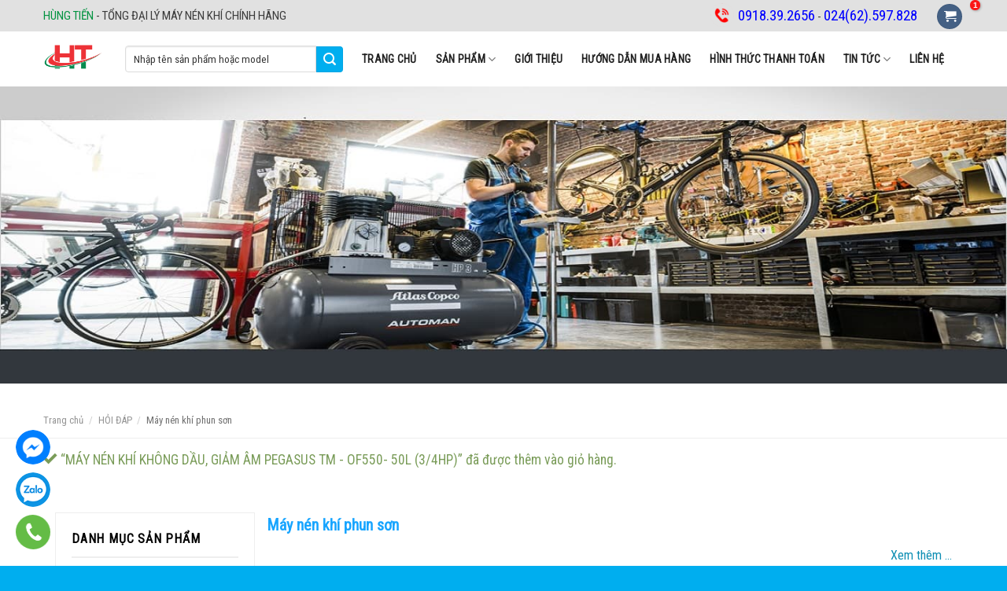

--- FILE ---
content_type: text/html; charset=UTF-8
request_url: https://sieuthimaynenkhi.net/danh-muc/danh-muc-khac/may-nen-khi-phun-son/?add-to-cart=685
body_size: 26210
content:
<!DOCTYPE html>
<!--[if IE 9 ]> <html lang="vi" class="ie9 loading-site no-js"> <![endif]-->
<!--[if IE 8 ]> <html lang="vi" class="ie8 loading-site no-js"> <![endif]-->
<!--[if (gte IE 9)|!(IE)]><html lang="vi" class="loading-site no-js"><![endif]-->
<head>

	
<!-- Google Tag Manager -->
<script>(function(w,d,s,l,i){w[l]=w[l]||[];w[l].push({'gtm.start':
new Date().getTime(),event:'gtm.js'});var f=d.getElementsByTagName(s)[0],
j=d.createElement(s),dl=l!='dataLayer'?'&l='+l:'';j.async=true;j.src=
'https://www.googletagmanager.com/gtm.js?id='+i+dl;f.parentNode.insertBefore(j,f);
})(window,document,'script','dataLayer','GTM-K32GKWT');</script>
<!-- End Google Tag Manager -->	
	
	
	
<!-- Google Tag Manager -->
<script async src="https://www.googletagmanager.com/gtag/js?id=AW-923518699"></script>
<script>
  window.dataLayer = window.dataLayer || [];
  function gtag(){dataLayer.push(arguments);}
  gtag('js', new Date());

  gtag('config', 'AW-923518699');
</script>
<!-- End Google Tag Manager -->
<meta charset="UTF-8" />
	<meta name="viewport" content="width=device-width, initial-scale=1.0, maximum-scale=1.0, user-scalable=no" />

	<link rel="profile" href="https://gmpg.org/xfn/11" />
	<link rel="pingback" href="" />

	<script>(function(html){html.className = html.className.replace(/\bno-js\b/,'js')})(document.documentElement);</script>

	<!-- This site is optimized with the Yoast SEO plugin v15.4 - https://yoast.com/wordpress/plugins/seo/ -->
	<title>Tổng đại lý máy nén khí phun sơn giá tốt, khách hàng hài lòng 100%</title>
	<meta name="description" content="Chuyên cung cấp các loại máy nén khí phun sơn giá tốt, hơi khỏe đáp ứng được cả công việc phun keo chống nóng, tặng kèm dây hơi phun sơn." />
	<meta name="robots" content="index, follow, max-snippet:-1, max-image-preview:large, max-video-preview:-1" />
	<link rel="canonical" href="https://sieuthimaynenkhi.net/danh-muc/danh-muc-khac/may-nen-khi-phun-son/" />
	<link rel="next" href="https://sieuthimaynenkhi.net/danh-muc/danh-muc-khac/may-nen-khi-phun-son/page/2/" />
	<meta property="og:locale" content="vi_VN" />
	<meta property="og:type" content="article" />
	<meta property="og:title" content="Tổng đại lý máy nén khí phun sơn giá tốt, khách hàng hài lòng 100%" />
	<meta property="og:description" content="Chuyên cung cấp các loại máy nén khí phun sơn giá tốt, hơi khỏe đáp ứng được cả công việc phun keo chống nóng, tặng kèm dây hơi phun sơn." />
	<meta property="og:url" content="https://sieuthimaynenkhi.net/danh-muc/danh-muc-khac/may-nen-khi-phun-son/" />
	<meta property="og:site_name" content="Máy nén khí chính hãng giá rẻ" />
	<meta property="og:image" content="https://sieuthimaynenkhi.net/wp-content/uploads/2018/09/logo-tang.gif" />
	<meta property="og:image:width" content="500" />
	<meta property="og:image:height" content="267" />
	<meta name="twitter:card" content="summary_large_image" />
	<script type="application/ld+json" class="yoast-schema-graph">{"@context":"https://schema.org","@graph":[{"@type":"Organization","@id":"https://sieuthimaynenkhi.net/#organization","name":"C\u00f4ng Ty TNHH C\u00f4ng Ngh\u1ec7 H\u00f9ng Ti\u1ebfn","url":"https://sieuthimaynenkhi.net/","sameAs":["https://www.youtube.com/channel/UCL-EwQ5mr6a25zfev5d6J7A"],"logo":{"@type":"ImageObject","@id":"https://sieuthimaynenkhi.net/#logo","inLanguage":"vi","url":"https://sieuthimaynenkhi.net/wp-content/uploads/2020/10/cropped-logo-CHUAN.jpg","width":512,"height":512,"caption":"C\u00f4ng Ty TNHH C\u00f4ng Ngh\u1ec7 H\u00f9ng Ti\u1ebfn"},"image":{"@id":"https://sieuthimaynenkhi.net/#logo"}},{"@type":"WebSite","@id":"https://sieuthimaynenkhi.net/#website","url":"https://sieuthimaynenkhi.net/","name":"M\u00e1y n\u00e9n kh\u00ed ch\u00ednh h\u00e3ng gi\u00e1 r\u1ebb","description":"B\u1ea3ng gi\u00e1 m\u00e1y n\u00e9n kh\u00ed Fusheng, Pegasus, Fini, Puma.","publisher":{"@id":"https://sieuthimaynenkhi.net/#organization"},"potentialAction":[{"@type":"SearchAction","target":"https://sieuthimaynenkhi.net/?s={search_term_string}","query-input":"required name=search_term_string"}],"inLanguage":"vi"},{"@type":"CollectionPage","@id":"https://sieuthimaynenkhi.net/danh-muc/danh-muc-khac/may-nen-khi-phun-son/#webpage","url":"https://sieuthimaynenkhi.net/danh-muc/danh-muc-khac/may-nen-khi-phun-son/","name":"T\u1ed5ng \u0111\u1ea1i l\u00fd m\u00e1y n\u00e9n kh\u00ed phun s\u01a1n gi\u00e1 t\u1ed1t, kh\u00e1ch h\u00e0ng h\u00e0i l\u00f2ng 100%","isPartOf":{"@id":"https://sieuthimaynenkhi.net/#website"},"description":"Chuy\u00ean cung c\u1ea5p c\u00e1c lo\u1ea1i m\u00e1y n\u00e9n kh\u00ed phun s\u01a1n gi\u00e1 t\u1ed1t, h\u01a1i kh\u1ecfe \u0111\u00e1p \u1ee9ng \u0111\u01b0\u1ee3c c\u1ea3 c\u00f4ng vi\u1ec7c phun keo ch\u1ed1ng n\u00f3ng, t\u1eb7ng k\u00e8m d\u00e2y h\u01a1i phun s\u01a1n.","breadcrumb":{"@id":"https://sieuthimaynenkhi.net/danh-muc/danh-muc-khac/may-nen-khi-phun-son/#breadcrumb"},"inLanguage":"vi","potentialAction":[{"@type":"ReadAction","target":["https://sieuthimaynenkhi.net/danh-muc/danh-muc-khac/may-nen-khi-phun-son/"]}]},{"@type":"BreadcrumbList","@id":"https://sieuthimaynenkhi.net/danh-muc/danh-muc-khac/may-nen-khi-phun-son/#breadcrumb","itemListElement":[{"@type":"ListItem","position":1,"item":{"@type":"WebPage","@id":"https://sieuthimaynenkhi.net/","url":"https://sieuthimaynenkhi.net/","name":"Trang ch\u1ee7"}},{"@type":"ListItem","position":2,"item":{"@type":"WebPage","@id":"https://sieuthimaynenkhi.net/danh-muc/danh-muc-khac/","url":"https://sieuthimaynenkhi.net/danh-muc/danh-muc-khac/","name":"H\u1eceI \u0110\u00c1P"}},{"@type":"ListItem","position":3,"item":{"@type":"WebPage","@id":"https://sieuthimaynenkhi.net/danh-muc/danh-muc-khac/may-nen-khi-phun-son/","url":"https://sieuthimaynenkhi.net/danh-muc/danh-muc-khac/may-nen-khi-phun-son/","name":"M\u00e1y n\u00e9n kh\u00ed phun s\u01a1n"}}]}]}</script>
	<!-- / Yoast SEO plugin. -->


<link rel='dns-prefetch' href='//s.w.org' />
		<script type="text/javascript">
			window._wpemojiSettings = {"baseUrl":"https:\/\/s.w.org\/images\/core\/emoji\/13.0.1\/72x72\/","ext":".png","svgUrl":"https:\/\/s.w.org\/images\/core\/emoji\/13.0.1\/svg\/","svgExt":".svg","source":{"concatemoji":"https:\/\/sieuthimaynenkhi.net\/wp-includes\/js\/wp-emoji-release.min.js?ver=5.6.16"}};
			!function(e,a,t){var n,r,o,i=a.createElement("canvas"),p=i.getContext&&i.getContext("2d");function s(e,t){var a=String.fromCharCode;p.clearRect(0,0,i.width,i.height),p.fillText(a.apply(this,e),0,0);e=i.toDataURL();return p.clearRect(0,0,i.width,i.height),p.fillText(a.apply(this,t),0,0),e===i.toDataURL()}function c(e){var t=a.createElement("script");t.src=e,t.defer=t.type="text/javascript",a.getElementsByTagName("head")[0].appendChild(t)}for(o=Array("flag","emoji"),t.supports={everything:!0,everythingExceptFlag:!0},r=0;r<o.length;r++)t.supports[o[r]]=function(e){if(!p||!p.fillText)return!1;switch(p.textBaseline="top",p.font="600 32px Arial",e){case"flag":return s([127987,65039,8205,9895,65039],[127987,65039,8203,9895,65039])?!1:!s([55356,56826,55356,56819],[55356,56826,8203,55356,56819])&&!s([55356,57332,56128,56423,56128,56418,56128,56421,56128,56430,56128,56423,56128,56447],[55356,57332,8203,56128,56423,8203,56128,56418,8203,56128,56421,8203,56128,56430,8203,56128,56423,8203,56128,56447]);case"emoji":return!s([55357,56424,8205,55356,57212],[55357,56424,8203,55356,57212])}return!1}(o[r]),t.supports.everything=t.supports.everything&&t.supports[o[r]],"flag"!==o[r]&&(t.supports.everythingExceptFlag=t.supports.everythingExceptFlag&&t.supports[o[r]]);t.supports.everythingExceptFlag=t.supports.everythingExceptFlag&&!t.supports.flag,t.DOMReady=!1,t.readyCallback=function(){t.DOMReady=!0},t.supports.everything||(n=function(){t.readyCallback()},a.addEventListener?(a.addEventListener("DOMContentLoaded",n,!1),e.addEventListener("load",n,!1)):(e.attachEvent("onload",n),a.attachEvent("onreadystatechange",function(){"complete"===a.readyState&&t.readyCallback()})),(n=t.source||{}).concatemoji?c(n.concatemoji):n.wpemoji&&n.twemoji&&(c(n.twemoji),c(n.wpemoji)))}(window,document,window._wpemojiSettings);
		</script>
		<style type="text/css">
img.wp-smiley,
img.emoji {
	display: inline !important;
	border: none !important;
	box-shadow: none !important;
	height: 1em !important;
	width: 1em !important;
	margin: 0 .07em !important;
	vertical-align: -0.1em !important;
	background: none !important;
	padding: 0 !important;
}
</style>
	<link rel='stylesheet' id='wp-block-library-css'  href='https://sieuthimaynenkhi.net/wp-includes/css/dist/block-library/style.min.css?ver=5.6.16' type='text/css' media='all' />
<link rel='stylesheet' id='wc-block-vendors-style-css'  href='https://sieuthimaynenkhi.net/wp-content/plugins/woocommerce/packages/woocommerce-blocks/build/vendors-style.css?ver=3.1.0' type='text/css' media='all' />
<link rel='stylesheet' id='wc-block-style-css'  href='https://sieuthimaynenkhi.net/wp-content/plugins/woocommerce/packages/woocommerce-blocks/build/style.css?ver=3.1.0' type='text/css' media='all' />
<link rel='stylesheet' id='contact-form-7-css'  href='https://sieuthimaynenkhi.net/wp-content/plugins/contact-form-7/includes/css/styles.css?ver=5.3.2' type='text/css' media='all' />
<link rel='stylesheet' id='kk-star-ratings-css'  href='https://sieuthimaynenkhi.net/wp-content/plugins/kk-star-ratings/public/css/kk-star-ratings.css?ver=4.1.7' type='text/css' media='all' />
<style id='kk-star-ratings-inline-css' type='text/css'>
.kk-star-ratings .kksr-stars .kksr-star {
        margin-right: 4px;
    }
    [dir="rtl"] .kk-star-ratings .kksr-stars .kksr-star {
        margin-left: 4px;
        margin-right: 0;
    }
</style>
<link rel='stylesheet' id='toc-screen-css'  href='https://sieuthimaynenkhi.net/wp-content/plugins/table-of-contents-plus/screen.min.css?ver=2106' type='text/css' media='all' />
<style id='woocommerce-inline-inline-css' type='text/css'>
.woocommerce form .form-row .required { visibility: visible; }
</style>
<link rel='stylesheet' id='flatsome-main-css'  href='https://sieuthimaynenkhi.net/wp-content/themes/flatsome/assets/css/flatsome.css?ver=3.7.1' type='text/css' media='all' />
<link rel='stylesheet' id='flatsome-shop-css'  href='https://sieuthimaynenkhi.net/wp-content/themes/flatsome/assets/css/flatsome-shop.css?ver=3.7.1' type='text/css' media='all' />
<link rel='stylesheet' id='flatsome-style-css'  href='https://sieuthimaynenkhi.net/wp-content/themes/flatsome-child/style.css?ver=3.7.1' type='text/css' media='all' />
<script type='text/javascript' src='https://sieuthimaynenkhi.net/wp-includes/js/jquery/jquery.min.js?ver=3.5.1' id='jquery-core-js'></script>
<script type='text/javascript' defer='defer' src='https://sieuthimaynenkhi.net/wp-includes/js/jquery/jquery-migrate.min.js?ver=3.3.2' id='jquery-migrate-js'></script>
<link rel="https://api.w.org/" href="https://sieuthimaynenkhi.net/wp-json/" /><meta name="generator" content="WordPress 5.6.16" />
<meta name="generator" content="WooCommerce 4.5.2" />
<style>.bg{opacity: 0; transition: opacity 1s; -webkit-transition: opacity 1s;} .bg-loaded{opacity: 1;}</style><!--[if IE]><link rel="stylesheet" type="text/css" href="https://sieuthimaynenkhi.net/wp-content/themes/flatsome/assets/css/ie-fallback.css"><script src="//cdnjs.cloudflare.com/ajax/libs/html5shiv/3.6.1/html5shiv.js"></script><script>var head = document.getElementsByTagName('head')[0],style = document.createElement('style');style.type = 'text/css';style.styleSheet.cssText = ':before,:after{content:none !important';head.appendChild(style);setTimeout(function(){head.removeChild(style);}, 0);</script><script src="https://sieuthimaynenkhi.net/wp-content/themes/flatsome/assets/libs/ie-flexibility.js"></script><![endif]-->    <script type="text/javascript">
    WebFontConfig = {
      google: { families: [ "Roboto+Condensed:regular,regular","Roboto+Condensed:regular,regular","Roboto+Condensed:regular,regular","Dancing+Script:regular,400", ] }
    };
    (function() {
      var wf = document.createElement('script');
      wf.src = 'https://ajax.googleapis.com/ajax/libs/webfont/1/webfont.js';
      wf.type = 'text/javascript';
      wf.async = 'true';
      var s = document.getElementsByTagName('script')[0];
      s.parentNode.insertBefore(wf, s);
    })(); </script>
  <style>.product-gallery img.lazy-load, .product-small img.lazy-load, .product-small img[data-lazy-srcset]:not(.lazyloaded){ padding-top: 100%;}</style>	<noscript><style>.woocommerce-product-gallery{ opacity: 1 !important; }</style></noscript>
	<link rel="icon" href="https://sieuthimaynenkhi.net/wp-content/uploads/2020/10/cropped-logo-CHUAN-32x32.jpg" sizes="32x32" />
<link rel="icon" href="https://sieuthimaynenkhi.net/wp-content/uploads/2020/10/cropped-logo-CHUAN-192x192.jpg" sizes="192x192" />
<link rel="apple-touch-icon" href="https://sieuthimaynenkhi.net/wp-content/uploads/2020/10/cropped-logo-CHUAN-180x180.jpg" />
<meta name="msapplication-TileImage" content="https://sieuthimaynenkhi.net/wp-content/uploads/2020/10/cropped-logo-CHUAN-270x270.jpg" />
<style id="custom-css" type="text/css">:root {--primary-color: #446084;}/* Site Width */.header-main{height: 30px}#logo img{max-height: 30px}#logo{width:132px;}.header-bottom{min-height: 55px}.header-top{min-height: 20px}.has-transparent + .page-title:first-of-type,.has-transparent + #main > .page-title,.has-transparent + #main > div > .page-title,.has-transparent + #main .page-header-wrapper:first-of-type .page-title{padding-top: 110px;}.header.show-on-scroll,.stuck .header-main{height:40px!important}.stuck #logo img{max-height: 40px!important}.search-form{ width: 26%;}.header-bottom {background-color: #f1f1f1}.header-main .nav > li > a{line-height: 16px }.stuck .header-main .nav > li > a{line-height: 40px }.header-bottom-nav > li > a{line-height: 16px }@media (max-width: 549px) {.header-main{height: 73px}#logo img{max-height: 73px}}.main-menu-overlay{background-color: #000000}.nav-dropdown{font-size:100%}.header-top{background-color:#e1e1e1!important;}body{font-size: 100%;}@media screen and (max-width: 549px){body{font-size: 100%;}}body{font-family:"Roboto Condensed", sans-serif}body{font-weight: 0}.nav > li > a {font-family:"Roboto Condensed", sans-serif;}.nav > li > a {font-weight: 0;}h1,h2,h3,h4,h5,h6,.heading-font, .off-canvas-center .nav-sidebar.nav-vertical > li > a{font-family: "Roboto Condensed", sans-serif;}h1,h2,h3,h4,h5,h6,.heading-font,.banner h1,.banner h2{font-weight: 0;}.alt-font{font-family: "Dancing Script", sans-serif;}.alt-font{font-weight: 400!important;}.header:not(.transparent) .header-nav.nav > li > a {color: #000000;}.shop-page-title.featured-title .title-bg{background-image: url(https://sieuthimaynenkhi.net/wp-content/uploads/2019/02/27901344-stock-vector-silhouette-gun-spray-paint-color-vector.jpg)!important;}@media screen and (min-width: 550px){.products .box-vertical .box-image{min-width: 220px!important;width: 220px!important;}}.footer-2{background-color: #00aeef}.absolute-footer, html{background-color: #00aeef}.page-title-small + main .product-container > .row{padding-top:0;}.label-new.menu-item > a:after{content:"New";}.label-hot.menu-item > a:after{content:"Hot";}.label-sale.menu-item > a:after{content:"Sale";}.label-popular.menu-item > a:after{content:"Popular";}</style>		<style type="text/css" id="wp-custom-css">
			@media screen and (min-width: 550px) {
	.single-product .single_add_to_cart_button {
    margin-top: inherit;
}
}

.back-to-top {
	bottom: 160px;
}
#wide-nav {
		padding-left: 10px;
		padding-right: 10px;
	}
.logo a {
	font-size: 12px;
}
@media screen and (max-width: 479px) {
	#top-bar .nav-small.nav > li.html {
    font-size: 14px;
}
	.search_home_section .home-search-widget{
		display: none;
	}
}

.home .header-nav-main .header-search {
    display: block!important;
}

.home_product_category_section .flex-nav-prev {
	top: 35%;
}

.header-search-form-wrapper input[type="search"]{
	border-radius: 4px 0 0 4px;
}
.header-search-form-wrapper .searchform .button.icon {
    border-radius: 0 4px 4px 0!important;
}
.woocommerce-bacs-bank-details {
	padding-left: 15px;
}
.woocommerce-bacs-bank-details  ul.wc-bacs-bank-details {
	padding-left: 20px;
    line-height: 16px;
    font-style: italic;
}

@media screen and (max-width: 767px) {
	.home .header-wrapper.stuck #masthead, .single-product .header-wrapper.stuck #masthead {
		display: none;
	}
}

#home_product_news_section .flickity-prev-next-button {
	display: none!important;
}

.sidebar-dmsp {
	border: 1px solid #eee;
    padding: 20px;
    margin-bottom: 20px;
}
.sidebar-dmsp .widget-title {
    border-bottom: 2px solid #eee;
    margin-bottom: 10px;
    padding-bottom: 10px;
    display: block;
	line-height: inherit;
}
.sidebar-dmsp .product-categories li > a {
	font-size: 15px;
}
.vat {
    color: #1d4c9f;
    font-style: italic;
    margin-bottom: 5px;
    display: inline-block;
}

.footer-wrapper center {
	display: none;
}		</style>
			<meta name="msvalidate.01" content="B6AAD8BA43C2CAF2422AD32811A92AE0" />
	
	<!-- Global site tag (gtag.js) - Google Analytics -->
<script async src="https://www.googletagmanager.com/gtag/js?id=UA-136958488-1"></script>
<script>
  window.dataLayer = window.dataLayer || [];
  function gtag(){dataLayer.push(arguments);}
  gtag('js', new Date());

  gtag('config', 'UA-136958488-1');
</script>
<meta name="google-site-verification" content="acfirJVsHPnhCliBimW-t3szUSwpPmVrf9n-jfDj-3I" />
<meta name = "yandex-verify" content = "ea12d1d14635b015" />
<link rel="stylesheet" href="https://sieuthimaynenkhi.net/wp-content/themes/flatsome/assets/css/fl-icons.css" />
</head>

<body data-rsssl=1 class="archive tax-product_cat term-may-nen-khi-phun-son term-135 theme-flatsome woocommerce woocommerce-page woocommerce-no-js lightbox nav-dropdown-has-arrow">
<!--<div id="fb-root"></div>-->
<script>(function(d, s, id) {
        var js, fjs = d.getElementsByTagName(s)[0];
        if (d.getElementById(id)) return;
        js = d.createElement(s); js.id = id;
        js.src = 'https://connect.facebook.net/vi_VN/sdk.js#xfbml=1&version=v3.2';
        fjs.parentNode.insertBefore(js, fjs);
    }(document, 'script', 'facebook-jssdk'));</script>

<a class="skip-link screen-reader-text" href="#main">Skip to content</a>

<div id="wrapper">


<header id="header" class="header has-sticky sticky-jump">
   <div class="header-wrapper">
	<div id="top-bar" class="header-top hide-for-sticky">
    <div class="flex-row container">
      <div class="flex-col hide-for-medium flex-left">
          <ul class="nav nav-left medium-nav-center nav-small  nav-divided">
              <li class="html custom html_topbar_left"><span class="focus-title">HÙNG TIẾN</span> - TỔNG ĐẠI LÝ MÁY NÉN KHÍ CHÍNH HÃNG</li>          </ul>
      </div><!-- flex-col left -->

      <div class="flex-col hide-for-medium flex-center">
          <ul class="nav nav-center nav-small  nav-divided">
                        </ul>
      </div><!-- center -->

      <div class="flex-col hide-for-medium flex-right">
         <ul class="nav top-bar-nav nav-right nav-small  nav-divided">
              <li class="html custom html_topbar_right"><div class="stw-contact">
<a href="tel:0918392656"> <span style="font-size: 19px"><font color="0000FF">0918.39.2656</font></span></a> - <a href="tel:02462597828"> <span style="font-size: 19px"><font color="0000FF">024(62).597.828</font></span></a>  
</div></li><li class="cart-item has-icon">
<div class="header-button">
<a href="https://sieuthimaynenkhi.net/cart/" title="Giỏ hàng" class="header-cart-link icon primary button circle is-small">



    <i class="icon-shopping-cart"
    data-icon-label="1">
  </i>
  </a>
</div>

</li>
          </ul>
      </div><!-- .flex-col right -->

            <div class="flex-col show-for-medium flex-grow">
          <ul class="nav nav-center nav-small mobile-nav  nav-divided">
              <li class="html custom html_topbar_left"><span class="focus-title">HÙNG TIẾN</span> - TỔNG ĐẠI LÝ MÁY NÉN KHÍ CHÍNH HÃNG</li>          </ul>
      </div>
      
    </div><!-- .flex-row -->
</div><!-- #header-top -->
<div id="masthead" class="header-main ">
      <div class="header-inner flex-row container logo-left medium-logo-center" role="navigation">

          <!-- Logo -->
          <div id="logo" class="flex-col logo">
            <!-- Header logo -->
<a href="https://sieuthimaynenkhi.net/" title="Máy nén khí chính hãng giá rẻ - Bảng giá máy nén khí Fusheng, Pegasus, Fini, Puma." rel="home">
    <img width="132" height="30" src="https://sieuthimaynenkhi.net/wp-content/uploads/2020/10/555555.png" class="header_logo header-logo" alt="Máy nén khí chính hãng giá rẻ"/><img  width="132" height="30" src="https://sieuthimaynenkhi.net/wp-content/uploads/2020/10/555555.png" class="header-logo-dark" alt="Máy nén khí chính hãng giá rẻ"/></a>
          </div>

          <!-- Mobile Left Elements -->
          <div class="flex-col show-for-medium flex-left">
            <ul class="mobile-nav nav nav-left ">
              <li class="nav-icon has-icon">
  		<a href="#" data-open="#main-menu" data-pos="left" data-bg="main-menu-overlay" data-color="" class="is-small" aria-controls="main-menu" aria-expanded="false">
		
		  <i class="icon-menu" ></i>
		  <span class="menu-title uppercase hide-for-small">Menu</span>		</a>
	</li>            </ul>
          </div>

          <!-- Left Elements -->
          <div class="flex-col hide-for-medium flex-left
            flex-grow">
            <ul class="header-nav header-nav-main nav nav-left  nav-uppercase" >
              <li class="header-search-form search-form html relative has-icon">
	<div class="header-search-form-wrapper">
		<div class="searchform-wrapper ux-search-box relative form- is-normal"><form role="search" method="get" class="searchform" action="https://sieuthimaynenkhi.net/">
		<div class="flex-row relative">
									<div class="flex-col flex-grow">
			  <input type="search" class="search-field mb-0" name="s" value="" placeholder="Nhập tên sản phẩm hoặc model" />
		    <input type="hidden" name="post_type" value="product" />
        			</div><!-- .flex-col -->
			<div class="flex-col">
				<button type="submit" class="ux-search-submit submit-button secondary button icon mb-0">
					<i class="icon-search" ></i>				</button>
			</div><!-- .flex-col -->
		</div><!-- .flex-row -->
	 <div class="live-search-results text-left z-top"></div>
</form>
</div>	</div>
</li><li id="menu-item-2185" class="menu-item menu-item-type-custom menu-item-object-custom menu-item-home  menu-item-2185"><a href="https://sieuthimaynenkhi.net" class="nav-top-link">Trang chủ</a></li>
<li id="menu-item-2272" class="menu-item menu-item-type-custom menu-item-object-custom menu-item-home current-menu-ancestor menu-item-has-children active  menu-item-2272 has-dropdown"><a href="https://sieuthimaynenkhi.net/#" class="nav-top-link">SẢN PHẨM<i class="icon-angle-down" ></i></a>
<ul class='nav-dropdown nav-dropdown-default'>
	<li id="menu-item-2326" class="menu-item menu-item-type-taxonomy menu-item-object-product_cat menu-item-has-children  menu-item-2326 nav-dropdown-col"><a href="https://sieuthimaynenkhi.net/danh-muc/may-nen-khi-truc-vit/">MÁY NÉN TRỤC VÍT</a>
	<ul class='nav-column nav-dropdown-default'>
		<li id="menu-item-2937" class="menu-item menu-item-type-taxonomy menu-item-object-product_cat  menu-item-2937"><a href="https://sieuthimaynenkhi.net/danh-muc/may-nen-khi-truc-vit/may-nen-khi-truc-vit-fini/">Fini</a></li>
		<li id="menu-item-2331" class="menu-item menu-item-type-taxonomy menu-item-object-product_cat  menu-item-2331"><a href="https://sieuthimaynenkhi.net/danh-muc/may-nen-khi-truc-vit/may-nen-khi-truc-vit-fusheng/">Fusheng</a></li>
		<li id="menu-item-2495" class="menu-item menu-item-type-taxonomy menu-item-object-product_cat  menu-item-2495"><a href="https://sieuthimaynenkhi.net/danh-muc/may-nen-khi-truc-vit/may-nen-khi-truc-vit-pegasus/">Pegasus</a></li>
	</ul>
</li>
	<li id="menu-item-2310" class="menu-item menu-item-type-taxonomy menu-item-object-product_cat menu-item-has-children  menu-item-2310 nav-dropdown-col"><a href="https://sieuthimaynenkhi.net/danh-muc/may-nen-khi-piston/">MÁY NÉN PISTON</a>
	<ul class='nav-column nav-dropdown-default'>
		<li id="menu-item-2312" class="menu-item menu-item-type-taxonomy menu-item-object-product_cat  menu-item-2312"><a href="https://sieuthimaynenkhi.net/danh-muc/may-nen-khi-piston/may-nen-khi-fusheng/">Fusheng</a></li>
		<li id="menu-item-2321" class="menu-item menu-item-type-taxonomy menu-item-object-product_cat  menu-item-2321"><a href="https://sieuthimaynenkhi.net/danh-muc/may-nen-khi-piston/may-nen-khi-puma/">Puma</a></li>
		<li id="menu-item-2320" class="menu-item menu-item-type-taxonomy menu-item-object-product_cat  menu-item-2320"><a href="https://sieuthimaynenkhi.net/danh-muc/may-nen-khi-piston/may-nen-khi-pegasus/">Pegasus</a></li>
		<li id="menu-item-7563" class="menu-item menu-item-type-taxonomy menu-item-object-product_cat  menu-item-7563"><a href="https://sieuthimaynenkhi.net/danh-muc/may-nen-khi-piston/may-nen-khi-jetman/">Jetman</a></li>
		<li id="menu-item-7562" class="menu-item menu-item-type-taxonomy menu-item-object-product_cat  menu-item-7562"><a href="https://sieuthimaynenkhi.net/danh-muc/may-nen-khi-piston/may-nen-khi-huco/">Huco</a></li>
		<li id="menu-item-7257" class="menu-item menu-item-type-taxonomy menu-item-object-product_cat  menu-item-7257"><a href="https://sieuthimaynenkhi.net/danh-muc/may-nen-khi-piston/may-nen-khi-aramco/">Aramco</a></li>
		<li id="menu-item-6475" class="menu-item menu-item-type-taxonomy menu-item-object-product_cat  menu-item-6475"><a href="https://sieuthimaynenkhi.net/danh-muc/may-nen-khi-piston/may-nen-khi-pony/">Pony</a></li>
		<li id="menu-item-6476" class="menu-item menu-item-type-taxonomy menu-item-object-product_cat  menu-item-6476"><a href="https://sieuthimaynenkhi.net/danh-muc/may-nen-khi-piston/may-nen-khi-kingtony-html/">Kingtony</a></li>
		<li id="menu-item-3150" class="menu-item menu-item-type-taxonomy menu-item-object-product_cat  menu-item-3150"><a href="https://sieuthimaynenkhi.net/danh-muc/may-nen-khi-piston/may-nen-khi-fini/">Fini</a></li>
		<li id="menu-item-7561" class="menu-item menu-item-type-taxonomy menu-item-object-product_cat  menu-item-7561"><a href="https://sieuthimaynenkhi.net/danh-muc/may-nen-khi-piston/may-nen-khi-swan/">Swan</a></li>
		<li id="menu-item-5169" class="menu-item menu-item-type-taxonomy menu-item-object-product_cat  menu-item-5169"><a href="https://sieuthimaynenkhi.net/danh-muc/may-nen-khi-piston/may-nen-khi-wing/">Wing</a></li>
		<li id="menu-item-5170" class="menu-item menu-item-type-taxonomy menu-item-object-product_cat  menu-item-5170"><a href="https://sieuthimaynenkhi.net/danh-muc/may-nen-khi-piston/may-nen-khi-abac/">ABAC</a></li>
	</ul>
</li>
	<li id="menu-item-2338" class="menu-item menu-item-type-taxonomy menu-item-object-product_cat menu-item-has-children  menu-item-2338 nav-dropdown-col"><a href="https://sieuthimaynenkhi.net/danh-muc/may-say-khi/">MÁY SẤY KHÍ</a>
	<ul class='nav-column nav-dropdown-default'>
		<li id="menu-item-2339" class="menu-item menu-item-type-taxonomy menu-item-object-product_cat  menu-item-2339"><a href="https://sieuthimaynenkhi.net/danh-muc/may-say-khi/may-say-khi-ats/">ATS</a></li>
		<li id="menu-item-2344" class="menu-item menu-item-type-taxonomy menu-item-object-product_cat  menu-item-2344"><a href="https://sieuthimaynenkhi.net/danh-muc/may-say-khi/may-say-khi-pegasus/">Pegasus</a></li>
		<li id="menu-item-2340" class="menu-item menu-item-type-taxonomy menu-item-object-product_cat  menu-item-2340"><a href="https://sieuthimaynenkhi.net/danh-muc/may-say-khi/may-say-khi-fusheng/">Fusheng</a></li>
		<li id="menu-item-2342" class="menu-item menu-item-type-taxonomy menu-item-object-product_cat  menu-item-2342"><a href="https://sieuthimaynenkhi.net/danh-muc/may-say-khi/may-say-khi-jmec/">Jmec</a></li>
	</ul>
</li>
	<li id="menu-item-2277" class="menu-item menu-item-type-taxonomy menu-item-object-product_cat menu-item-has-children  menu-item-2277 nav-dropdown-col"><a href="https://sieuthimaynenkhi.net/danh-muc/binh-tich-ap/">BÌNH TÍCH ÁP</a>
	<ul class='nav-column nav-dropdown-default'>
		<li id="menu-item-5567" class="menu-item menu-item-type-taxonomy menu-item-object-product_cat  menu-item-5567"><a href="https://sieuthimaynenkhi.net/danh-muc/binh-tich-ap/binh-tich-ap-pegasus/">Bình tích áp Pegasus</a></li>
		<li id="menu-item-5566" class="menu-item menu-item-type-taxonomy menu-item-object-product_cat  menu-item-5566"><a href="https://sieuthimaynenkhi.net/danh-muc/binh-tich-ap/binh-tich-ap-fusheng/">Bình tích áp Fusheng</a></li>
		<li id="menu-item-5899" class="menu-item menu-item-type-taxonomy menu-item-object-product_cat  menu-item-5899"><a href="https://sieuthimaynenkhi.net/danh-muc/binh-tich-ap/binh-tich-ap-ha-noi/">Bình tích áp Hà Nội</a></li>
	</ul>
</li>
	<li id="menu-item-5834" class="menu-item menu-item-type-taxonomy menu-item-object-product_cat menu-item-has-children  menu-item-5834 nav-dropdown-col"><a href="https://sieuthimaynenkhi.net/danh-muc/loc-khi-duong-ong/">LỌC KHÍ ĐƯỜNG ỐNG</a>
	<ul class='nav-column nav-dropdown-default'>
		<li id="menu-item-5861" class="menu-item menu-item-type-taxonomy menu-item-object-product_cat  menu-item-5861"><a href="https://sieuthimaynenkhi.net/danh-muc/loc-khi-duong-ong/loc-khi-ats/">Lọc khí ATS</a></li>
		<li id="menu-item-5862" class="menu-item menu-item-type-taxonomy menu-item-object-product_cat  menu-item-5862"><a href="https://sieuthimaynenkhi.net/danh-muc/loc-khi-duong-ong/loc-khi-pegasus/">Lọc khí Pegasus</a></li>
		<li id="menu-item-5859" class="menu-item menu-item-type-taxonomy menu-item-object-product_cat  menu-item-5859"><a href="https://sieuthimaynenkhi.net/danh-muc/loc-khi-duong-ong/loc-khi-fusheng/">Lọc khí Fusheng</a></li>
	</ul>
</li>
	<li id="menu-item-2346" class="menu-item menu-item-type-taxonomy menu-item-object-product_cat menu-item-has-children  menu-item-2346 nav-dropdown-col"><a href="https://sieuthimaynenkhi.net/danh-muc/linh-kien-phu-tung/">LINH KIỆN - PHỤ TÙNG</a>
	<ul class='nav-column nav-dropdown-default'>
		<li id="menu-item-5565" class="menu-item menu-item-type-taxonomy menu-item-object-product_cat  menu-item-5565"><a href="https://sieuthimaynenkhi.net/danh-muc/linh-kien-phu-tung/linh-kien-may-truc-vit/">Linh kiện trục vít</a></li>
		<li id="menu-item-2349" class="menu-item menu-item-type-taxonomy menu-item-object-product_cat  menu-item-2349"><a href="https://sieuthimaynenkhi.net/danh-muc/linh-kien-phu-tung/linh-kien-may-piston/">Phụ tùng Piston</a></li>
		<li id="menu-item-2350" class="menu-item menu-item-type-taxonomy menu-item-object-product_cat  menu-item-2350"><a href="https://sieuthimaynenkhi.net/danh-muc/linh-kien-phu-tung/dau-may-nen-khi/">Đầu nén</a></li>
		<li id="menu-item-2347" class="menu-item menu-item-type-taxonomy menu-item-object-product_cat  menu-item-2347"><a href="https://sieuthimaynenkhi.net/danh-muc/linh-kien-phu-tung/motor-may-nen-khi/">Motor</a></li>
		<li id="menu-item-2278" class="menu-item menu-item-type-taxonomy menu-item-object-product_cat  menu-item-2278"><a href="https://sieuthimaynenkhi.net/danh-muc/linh-kien-phu-tung/dau-boi-tron/">Dầu bôi trơn</a></li>
		<li id="menu-item-2281" class="menu-item menu-item-type-taxonomy menu-item-object-product_cat  menu-item-2281"><a href="https://sieuthimaynenkhi.net/danh-muc/thiet-bi-khi-nen/day-hoi/">Dây hơi</a></li>
	</ul>
</li>
	<li id="menu-item-2352" class="menu-item menu-item-type-taxonomy menu-item-object-product_cat current-menu-ancestor current-menu-parent menu-item-has-children active  menu-item-2352 nav-dropdown-col"><a href="https://sieuthimaynenkhi.net/danh-muc/thiet-bi-khi-nen/">THIẾT BỊ - KHÍ NÉN</a>
	<ul class='nav-column nav-dropdown-default'>
		<li id="menu-item-2282" class="menu-item menu-item-type-taxonomy menu-item-object-product_cat  menu-item-2282"><a href="https://sieuthimaynenkhi.net/danh-muc/thiet-bi-khi-nen/may-bom-mo/">Bơm mỡ</a></li>
		<li id="menu-item-2283" class="menu-item menu-item-type-taxonomy menu-item-object-product_cat  menu-item-2283"><a href="https://sieuthimaynenkhi.net/danh-muc/thiet-bi-khi-nen/may-hut-dau/">Hút dầu</a></li>
		<li id="menu-item-2353" class="menu-item menu-item-type-taxonomy menu-item-object-product_cat  menu-item-2353"><a href="https://sieuthimaynenkhi.net/danh-muc/thiet-bi-khi-nen/sung-mo-bu-long/">Súng vặn bulong</a></li>
		<li id="menu-item-2280" class="menu-item menu-item-type-taxonomy menu-item-object-product_cat  menu-item-2280"><a href="https://sieuthimaynenkhi.net/danh-muc/thiet-bi-khi-nen/bua-hoi-cam-tay/">Búa hơi</a></li>
		<li id="menu-item-5576" class="menu-item menu-item-type-taxonomy menu-item-object-product_cat  menu-item-5576"><a href="https://sieuthimaynenkhi.net/danh-muc/thiet-bi-khi-nen/bom-mang-khi-nen/may-bom-mang/">Máy bơm màng</a></li>
		<li id="menu-item-2290" class="menu-item menu-item-type-taxonomy menu-item-object-product_cat  menu-item-2290"><a href="https://sieuthimaynenkhi.net/danh-muc/danh-muc-khac/may-nen-khi-viet-nam/">Việt nam</a></li>
		<li id="menu-item-2291" class="menu-item menu-item-type-taxonomy menu-item-object-product_cat  menu-item-2291"><a href="https://sieuthimaynenkhi.net/danh-muc/danh-muc-khac/may-nen-khi-dai-loan/">Đài Loan</a></li>
		<li id="menu-item-2289" class="menu-item menu-item-type-taxonomy menu-item-object-product_cat  menu-item-2289"><a href="https://sieuthimaynenkhi.net/danh-muc/danh-muc-khac/may-nen-khi-trung-quoc/">Trung Quốc</a></li>
		<li id="menu-item-2285" class="menu-item menu-item-type-taxonomy menu-item-object-product_cat  menu-item-2285"><a href="https://sieuthimaynenkhi.net/danh-muc/danh-muc-khac/may-nen-khi-han-quoc/">Hàn Quốc</a></li>
		<li id="menu-item-2287" class="menu-item menu-item-type-taxonomy menu-item-object-product_cat current-menu-item active  menu-item-2287"><a href="https://sieuthimaynenkhi.net/danh-muc/danh-muc-khac/may-nen-khi-phun-son/">Phun sơn</a></li>
		<li id="menu-item-2286" class="menu-item menu-item-type-taxonomy menu-item-object-product_cat  menu-item-2286"><a href="https://sieuthimaynenkhi.net/danh-muc/danh-muc-khac/may-nen-khi-nganh-y-te/">Y tế</a></li>
	</ul>
</li>
</ul>
</li>
<li id="menu-item-3139" class="menu-item menu-item-type-custom menu-item-object-custom  menu-item-3139"><a href="https://sieuthimaynenkhi.net/gioi-thieu/" class="nav-top-link">Giới thiệu</a></li>
<li id="menu-item-3715" class="menu-item menu-item-type-post_type menu-item-object-post  menu-item-3715"><a href="https://sieuthimaynenkhi.net/huong-dan-mua-hang/" class="nav-top-link">Hướng dẫn mua hàng</a></li>
<li id="menu-item-3717" class="menu-item menu-item-type-post_type menu-item-object-post  menu-item-3717"><a href="https://sieuthimaynenkhi.net/hinh-thuc-thanh-toan/" class="nav-top-link">Hình thức  thanh toán</a></li>
<li id="menu-item-3134" class="menu-item menu-item-type-taxonomy menu-item-object-category menu-item-has-children  menu-item-3134 has-dropdown"><a href="https://sieuthimaynenkhi.net/category/tin-tuc/" class="nav-top-link">Tin tức<i class="icon-angle-down" ></i></a>
<ul class='nav-dropdown nav-dropdown-default'>
	<li id="menu-item-3136" class="menu-item menu-item-type-taxonomy menu-item-object-category  menu-item-3136"><a href="https://sieuthimaynenkhi.net/category/tin-tuc/tin-cong-ty/">Tin công ty</a></li>
	<li id="menu-item-3811" class="menu-item menu-item-type-taxonomy menu-item-object-category  menu-item-3811"><a href="https://sieuthimaynenkhi.net/category/tin-tuc/tu-van-huong-dan/">Tư vấn hướng dẫn</a></li>
</ul>
</li>
<li id="menu-item-3142" class="menu-item menu-item-type-post_type menu-item-object-post  menu-item-3142"><a href="https://sieuthimaynenkhi.net/lien-he/" class="nav-top-link">Liên hệ</a></li>
            </ul>
          </div>

          <!-- Right Elements -->
          <div class="flex-col hide-for-medium flex-right k_main_menu">
            <ul class="header-nav header-nav-main nav nav-right  nav-uppercase">
                          </ul>
          </div>

          <!-- Mobile Right Elements -->
          <div class="flex-col show-for-medium flex-right">
            <ul class="mobile-nav nav nav-right ">
              <li class="cart-item has-icon">

<div class="header-button">      <a href="https://sieuthimaynenkhi.net/cart/" title="Giỏ hàng" class="header-cart-link icon primary button circle is-small">
  
    <i class="icon-shopping-cart"
    data-icon-label="1">
  </i>
  </a>
</div>

  <!-- Cart Sidebar Popup -->
  <div id="cart-popup" class="mfp-hide widget_shopping_cart">
  <div class="cart-popup-inner inner-padding">
      <div class="cart-popup-title text-center">
          <h4 class="uppercase">Giỏ hàng</h4>
          <div class="is-divider"></div>
      </div>
      <div class="widget_shopping_cart_content">
          

	<ul class="woocommerce-mini-cart cart_list product_list_widget ">
						<li class="woocommerce-mini-cart-item mini_cart_item">
					<a href="https://sieuthimaynenkhi.net/cart/?remove_item=3328bdf9a4b9504b9398284244fe97c2&#038;_wpnonce=a939ead001" class="remove remove_from_cart_button" aria-label="Xóa sản phẩm này" data-product_id="685" data-cart_item_key="3328bdf9a4b9504b9398284244fe97c2" data-product_sku="">&times;</a>											<a href="https://sieuthimaynenkhi.net/san-pham/may-nen-khi-khong-dau-giam-am-pegasus-tm-of550-50l/">
							<img width="220" height="206" src="https://sieuthimaynenkhi.net/wp-content/uploads/2018/09/50L-220x206.jpg" class="attachment-woocommerce_thumbnail size-woocommerce_thumbnail" alt="" loading="lazy" srcset="https://sieuthimaynenkhi.net/wp-content/uploads/2018/09/50L-220x206.jpg 220w, https://sieuthimaynenkhi.net/wp-content/uploads/2018/09/50L-428x400.jpg 428w, https://sieuthimaynenkhi.net/wp-content/uploads/2018/09/50L-500x468.jpg 500w, https://sieuthimaynenkhi.net/wp-content/uploads/2018/09/50L.jpg 556w" sizes="(max-width: 220px) 100vw, 220px" />MÁY NÉN KHÍ KHÔNG DẦU, GIẢM ÂM PEGASUS TM - OF550- 50L (3/4HP)						</a>
															<span class="quantity">1 &times; <span class="woocommerce-Price-amount amount"><bdi>3.650.000<span class="woocommerce-Price-currencySymbol">&#8363;</span></bdi></span></span>				</li>
					</ul>

	<p class="woocommerce-mini-cart__total total">
		<strong>Tổng số phụ:</strong> <span class="woocommerce-Price-amount amount"><bdi>3.650.000<span class="woocommerce-Price-currencySymbol">&#8363;</span></bdi></span>	</p>

	
	<p class="woocommerce-mini-cart__buttons buttons"><a href="https://sieuthimaynenkhi.net/cart/" class="button wc-forward">Xem giỏ hàng</a><a href="https://sieuthimaynenkhi.net/checkout/" class="button checkout wc-forward">Thanh toán</a></p>

	

      </div>
             <div class="cart-sidebar-content relative"></div>  </div>
  </div>

</li>
            </ul>
          </div>

      </div><!-- .header-inner -->
     
            <!-- Header divider -->
      <div class="container"><div class="top-divider full-width"></div></div>
      </div><!-- .header-main --><div id="wide-nav" class="header-bottom wide-nav show-for-medium">
    <div class="flex-row container">

            
            
            
                          <div class="flex-col show-for-medium flex-grow">
                  <ul class="nav header-bottom-nav nav-center mobile-nav  nav-uppercase">
                      <li class="header-search-form search-form html relative has-icon">
	<div class="header-search-form-wrapper">
		<div class="searchform-wrapper ux-search-box relative form- is-normal"><form role="search" method="get" class="searchform" action="https://sieuthimaynenkhi.net/">
		<div class="flex-row relative">
									<div class="flex-col flex-grow">
			  <input type="search" class="search-field mb-0" name="s" value="" placeholder="Nhập tên sản phẩm hoặc model" />
		    <input type="hidden" name="post_type" value="product" />
        			</div><!-- .flex-col -->
			<div class="flex-col">
				<button type="submit" class="ux-search-submit submit-button secondary button icon mb-0">
					<i class="icon-search" ></i>				</button>
			</div><!-- .flex-col -->
		</div><!-- .flex-row -->
	 <div class="live-search-results text-left z-top"></div>
</form>
</div>	</div>
</li>                  </ul>
              </div>
            
    </div><!-- .flex-row -->
</div><!-- .header-bottom -->

<div class="header-bg-container fill"><div class="header-bg-image fill"></div><div class="header-bg-color fill"></div></div><!-- .header-bg-container -->   </div><!-- header-wrapper-->
</header>

<aside id="media_image-7" class="widget widget_media_image"><a href="#"><img width="1400" height="413" src="https://sieuthimaynenkhi.net/wp-content/uploads/2019/04/atlas.jpg" class="image wp-image-3098  attachment-full size-full" alt="" loading="lazy" style="max-width: 100%; height: auto;" srcset="https://sieuthimaynenkhi.net/wp-content/uploads/2019/04/atlas.jpg 1400w, https://sieuthimaynenkhi.net/wp-content/uploads/2019/04/atlas-800x236.jpg 800w, https://sieuthimaynenkhi.net/wp-content/uploads/2019/04/atlas-768x227.jpg 768w, https://sieuthimaynenkhi.net/wp-content/uploads/2019/04/atlas-220x65.jpg 220w, https://sieuthimaynenkhi.net/wp-content/uploads/2019/04/atlas-500x148.jpg 500w" sizes="(max-width: 1400px) 100vw, 1400px" /></a></aside><div class="shop-page-title category-page-title page-title ">

	<div class="page-title-inner flex-row  medium-flex-wrap container">
	  <div class="flex-col flex-grow medium-text-center">
	  	 	 <div class="is-small">
	<nav class="woocommerce-breadcrumb breadcrumbs"><a href="https://sieuthimaynenkhi.net">Trang chủ</a> <span class="divider">&#47;</span> <a href="https://sieuthimaynenkhi.net/danh-muc/danh-muc-khac/">HỎI ĐÁP</a> <span class="divider">&#47;</span> Máy nén khí phun sơn</nav></div>
<div class="category-filtering category-filter-row show-for-medium">
	<a href="#" data-open="#shop-sidebar" data-visible-after="true" data-pos="left" class="filter-button uppercase plain">
		<i class="icon-menu"></i>
		<strong>Lọc</strong>
	</a>
	<div class="inline-block">
			</div>
</div>
	  </div><!-- .flex-left -->
	  
	   <div class="flex-col medium-text-center">
	  	 		   </div><!-- .flex-right -->
	   
	</div><!-- flex-row -->
</div><!-- .page-title -->

	<div class="woocommerce-message message-wrapper" role="alert">
		<div class="message-container container success-color medium-text-center">
			<i class="icon-checkmark"></i>			<a href="https://sieuthimaynenkhi.net/cart/" tabindex="1" class="button wc-forward">Xem giỏ hàng</a> &ldquo;MÁY NÉN KHÍ KHÔNG DẦU, GIẢM ÂM PEGASUS TM - OF550- 50L (3/4HP)&rdquo; đã được thêm vào giỏ hàng.					</div>
	</div>

<main id="main" class="">
<div class="row category-page-row">

    		<div class="col large-3 hide-for-medium alomua ">
            <div class="sidebar-inner col-inner sidebar-dmsp">
                <aside id="woocommerce_product_categories-2" class="widget woocommerce widget_product_categories"><span class="widget-title">Danh mục sản phẩm</span><ul class="product-categories"><li class="cat-item cat-item-68 cat-parent"><a href="https://sieuthimaynenkhi.net/danh-muc/may-nen-khi-truc-vit/">Máy nén khí trục vít</a><ul class='children'>
<li class="cat-item cat-item-208"><a href="https://sieuthimaynenkhi.net/danh-muc/may-nen-khi-truc-vit/may-nen-khi-truc-vit-fini/">Fini</a></li>
<li class="cat-item cat-item-102"><a href="https://sieuthimaynenkhi.net/danh-muc/may-nen-khi-truc-vit/may-nen-khi-truc-vit-fusheng/">Fusheng</a></li>
<li class="cat-item cat-item-103"><a href="https://sieuthimaynenkhi.net/danh-muc/may-nen-khi-truc-vit/may-nen-khi-truc-vit-pegasus/">Pegasus</a></li>
</ul>
</li>
<li class="cat-item cat-item-67 cat-parent"><a href="https://sieuthimaynenkhi.net/danh-muc/may-nen-khi-piston/">Máy nén khí Piston</a><ul class='children'>
<li class="cat-item cat-item-92"><a href="https://sieuthimaynenkhi.net/danh-muc/may-nen-khi-piston/may-nen-khi-pegasus/">Pegasus</a></li>
<li class="cat-item cat-item-86"><a href="https://sieuthimaynenkhi.net/danh-muc/may-nen-khi-piston/may-nen-khi-fusheng/">Fusheng</a></li>
<li class="cat-item cat-item-94"><a href="https://sieuthimaynenkhi.net/danh-muc/may-nen-khi-piston/may-nen-khi-puma/">Puma</a></li>
<li class="cat-item cat-item-750"><a href="https://sieuthimaynenkhi.net/danh-muc/may-nen-khi-piston/may-nen-khi-huco/">Huco</a></li>
<li class="cat-item cat-item-758"><a href="https://sieuthimaynenkhi.net/danh-muc/may-nen-khi-piston/may-nen-khi-aramco/">Aramco</a></li>
<li class="cat-item cat-item-877"><a href="https://sieuthimaynenkhi.net/danh-muc/may-nen-khi-piston/may-nen-khi-jetman/">Jetman</a></li>
<li class="cat-item cat-item-365"><a href="https://sieuthimaynenkhi.net/danh-muc/may-nen-khi-piston/may-nen-khi-kingtony-html/">Kingtony</a></li>
<li class="cat-item cat-item-362"><a href="https://sieuthimaynenkhi.net/danh-muc/may-nen-khi-piston/may-nen-khi-pony/">Pony</a></li>
<li class="cat-item cat-item-205"><a href="https://sieuthimaynenkhi.net/danh-muc/may-nen-khi-piston/may-nen-khi-fini/">Fini</a></li>
<li class="cat-item cat-item-95"><a href="https://sieuthimaynenkhi.net/danh-muc/may-nen-khi-piston/may-nen-khi-swan/">Swan</a></li>
<li class="cat-item cat-item-99"><a href="https://sieuthimaynenkhi.net/danh-muc/may-nen-khi-piston/may-nen-khi-abac/">ABAC</a></li>
<li class="cat-item cat-item-97"><a href="https://sieuthimaynenkhi.net/danh-muc/may-nen-khi-piston/may-nen-khi-wing/">Wing</a></li>
<li class="cat-item cat-item-87"><a href="https://sieuthimaynenkhi.net/danh-muc/may-nen-khi-piston/may-nen-khi-hanshin/">Hanshin</a></li>
<li class="cat-item cat-item-91"><a href="https://sieuthimaynenkhi.net/danh-muc/may-nen-khi-piston/may-nen-khi-mini/">Mini</a></li>
</ul>
</li>
<li class="cat-item cat-item-69 cat-parent"><a href="https://sieuthimaynenkhi.net/danh-muc/may-say-khi/">MÁY SẤY KHÍ</a><ul class='children'>
<li class="cat-item cat-item-110"><a href="https://sieuthimaynenkhi.net/danh-muc/may-say-khi/may-say-khi-ats/">ATS</a></li>
<li class="cat-item cat-item-111"><a href="https://sieuthimaynenkhi.net/danh-muc/may-say-khi/may-say-khi-pegasus/">Pegasus</a></li>
<li class="cat-item cat-item-109"><a href="https://sieuthimaynenkhi.net/danh-muc/may-say-khi/may-say-khi-fusheng/">Fusheng</a></li>
<li class="cat-item cat-item-112"><a href="https://sieuthimaynenkhi.net/danh-muc/may-say-khi/may-say-khi-jmec/">Jmec</a></li>
<li class="cat-item cat-item-113"><a href="https://sieuthimaynenkhi.net/danh-muc/may-say-khi/may-say-khi-lode-star/">Lode Star</a></li>
<li class="cat-item cat-item-148"><a href="https://sieuthimaynenkhi.net/danh-muc/may-say-khi/may-say-khi-puma/">Puma</a></li>
</ul>
</li>
<li class="cat-item cat-item-124 cat-parent"><a href="https://sieuthimaynenkhi.net/danh-muc/loc-khi-duong-ong/">LỌC KHÍ ĐƯỜNG ỐNG</a><ul class='children'>
<li class="cat-item cat-item-353"><a href="https://sieuthimaynenkhi.net/danh-muc/loc-khi-duong-ong/loi-loc-khi/">Lõi lọc khí</a></li>
<li class="cat-item cat-item-287"><a href="https://sieuthimaynenkhi.net/danh-muc/loc-khi-duong-ong/loc-khi-ats/">Lọc khí ATS</a></li>
<li class="cat-item cat-item-288"><a href="https://sieuthimaynenkhi.net/danh-muc/loc-khi-duong-ong/loc-khi-fusheng/">Lọc khí Fusheng</a></li>
<li class="cat-item cat-item-289"><a href="https://sieuthimaynenkhi.net/danh-muc/loc-khi-duong-ong/loc-khi-pegasus/">Lọc khí Pegasus</a></li>
</ul>
</li>
<li class="cat-item cat-item-122 cat-parent"><a href="https://sieuthimaynenkhi.net/danh-muc/binh-tich-ap/">BÌNH TÍCH ÁP</a><ul class='children'>
<li class="cat-item cat-item-352"><a href="https://sieuthimaynenkhi.net/danh-muc/binh-tich-ap/binh-tich-ap-ha-noi/">Bình tích áp Hà Nội</a></li>
<li class="cat-item cat-item-360"><a href="https://sieuthimaynenkhi.net/danh-muc/binh-tich-ap/phu-tung-binh-tich-ap/">Phụ Tùng</a></li>
<li class="cat-item cat-item-268"><a href="https://sieuthimaynenkhi.net/danh-muc/binh-tich-ap/binh-tich-ap-fusheng/">Bình tích áp Fusheng</a></li>
<li class="cat-item cat-item-269"><a href="https://sieuthimaynenkhi.net/danh-muc/binh-tich-ap/binh-tich-ap-pegasus/">Bình tích áp Pegasus</a></li>
</ul>
</li>
<li class="cat-item cat-item-70 cat-parent"><a href="https://sieuthimaynenkhi.net/danh-muc/linh-kien-phu-tung/">LINH KIỆN - PHỤ TÙNG</a><ul class='children'>
<li class="cat-item cat-item-303 cat-parent"><a href="https://sieuthimaynenkhi.net/danh-muc/linh-kien-phu-tung/linh-kien-may-truc-vit/">Linh kiện trục vít</a>	<ul class='children'>
<li class="cat-item cat-item-958"><a href="https://sieuthimaynenkhi.net/danh-muc/linh-kien-phu-tung/linh-kien-may-truc-vit/van-die%cc%a3n-tu/">Van điện từ</a></li>
<li class="cat-item cat-item-961"><a href="https://sieuthimaynenkhi.net/danh-muc/linh-kien-phu-tung/linh-kien-may-truc-vit/ca%cc%89m-bien-ap-suat/">Cảm biến áp suất</a></li>
<li class="cat-item cat-item-964"><a href="https://sieuthimaynenkhi.net/danh-muc/linh-kien-phu-tung/linh-kien-may-truc-vit/van-hang-nhiet/">Van hằng nhiệt</a></li>
<li class="cat-item cat-item-967"><a href="https://sieuthimaynenkhi.net/danh-muc/linh-kien-phu-tung/linh-kien-may-truc-vit/ca%cc%89m-bien-nhie%cc%a3t/">Cảm biến nhiệt</a></li>
<li class="cat-item cat-item-970"><a href="https://sieuthimaynenkhi.net/danh-muc/linh-kien-phu-tung/linh-kien-may-truc-vit/phot-chan-dau/">Phớt chắn dầu</a></li>
<li class="cat-item cat-item-973"><a href="https://sieuthimaynenkhi.net/danh-muc/linh-kien-phu-tung/linh-kien-may-truc-vit/gian-trao-doi-nhiet/">Giàn trao đổi nhiệt</a></li>
<li class="cat-item cat-item-976"><a href="https://sieuthimaynenkhi.net/danh-muc/linh-kien-phu-tung/linh-kien-may-truc-vit/bang-dieu-khien/">Bảng điều khiển</a></li>
<li class="cat-item cat-item-979"><a href="https://sieuthimaynenkhi.net/danh-muc/linh-kien-phu-tung/linh-kien-may-truc-vit/thuoc-tham-dau/">Thước thăm dầu</a></li>
<li class="cat-item cat-item-335"><a href="https://sieuthimaynenkhi.net/danh-muc/linh-kien-phu-tung/linh-kien-may-truc-vit/loc-khi-may-nen-khi-truc-vit/">Lọc khí</a></li>
<li class="cat-item cat-item-356"><a href="https://sieuthimaynenkhi.net/danh-muc/linh-kien-phu-tung/linh-kien-may-truc-vit/loc-dau-may-nen-khi-truc-vit/">Lọc dầu</a></li>
<li class="cat-item cat-item-357"><a href="https://sieuthimaynenkhi.net/danh-muc/linh-kien-phu-tung/linh-kien-may-truc-vit/tach-dau-may-nen-khi-truc-vit/">Tách dầu</a></li>
	</ul>
</li>
<li class="cat-item cat-item-120 cat-parent"><a href="https://sieuthimaynenkhi.net/danh-muc/linh-kien-phu-tung/linh-kien-may-piston/">Phụ tùng Piston</a>	<ul class='children'>
<li class="cat-item cat-item-892"><a href="https://sieuthimaynenkhi.net/danh-muc/linh-kien-phu-tung/linh-kien-may-piston/nut-tho-dau/">Nút thở dầu</a></li>
<li class="cat-item cat-item-895"><a href="https://sieuthimaynenkhi.net/danh-muc/linh-kien-phu-tung/linh-kien-may-piston/canh-quat/">Cánh quạt</a></li>
<li class="cat-item cat-item-911"><a href="https://sieuthimaynenkhi.net/danh-muc/linh-kien-phu-tung/linh-kien-may-piston/khoi-dong-tu/">Khởi động từ</a></li>
<li class="cat-item cat-item-912"><a href="https://sieuthimaynenkhi.net/danh-muc/linh-kien-phu-tung/linh-kien-may-piston/van-an-toan/">Van an toàn</a></li>
<li class="cat-item cat-item-305"><a href="https://sieuthimaynenkhi.net/danh-muc/linh-kien-phu-tung/linh-kien-may-piston/loc-khi/">Lọc khí</a></li>
<li class="cat-item cat-item-328"><a href="https://sieuthimaynenkhi.net/danh-muc/linh-kien-phu-tung/linh-kien-may-piston/tay-bien/">Tay biên</a></li>
<li class="cat-item cat-item-329"><a href="https://sieuthimaynenkhi.net/danh-muc/linh-kien-phu-tung/linh-kien-may-piston/piston-may-nen-khi/">Piston</a></li>
<li class="cat-item cat-item-330"><a href="https://sieuthimaynenkhi.net/danh-muc/linh-kien-phu-tung/linh-kien-may-piston/truc-khuyu-may-nen-khi/">Trục khuỷu</a></li>
<li class="cat-item cat-item-331"><a href="https://sieuthimaynenkhi.net/danh-muc/linh-kien-phu-tung/linh-kien-may-piston/mat-bich-may-nen-khi/">Mặt bích</a></li>
<li class="cat-item cat-item-332"><a href="https://sieuthimaynenkhi.net/danh-muc/linh-kien-phu-tung/linh-kien-may-piston/van-hut-van-xa-may-nen-khi/">Van hút van xả</a></li>
<li class="cat-item cat-item-333"><a href="https://sieuthimaynenkhi.net/danh-muc/linh-kien-phu-tung/linh-kien-may-piston/puly-may-nen-khi/">Puly</a></li>
<li class="cat-item cat-item-334"><a href="https://sieuthimaynenkhi.net/danh-muc/linh-kien-phu-tung/linh-kien-may-piston/xec-mang-may-nen-khi/">Xéc măng</a></li>
<li class="cat-item cat-item-349"><a href="https://sieuthimaynenkhi.net/danh-muc/linh-kien-phu-tung/linh-kien-may-piston/van-mot-chieu-may-nen-khi/">Van một chiều</a></li>
<li class="cat-item cat-item-354"><a href="https://sieuthimaynenkhi.net/danh-muc/linh-kien-phu-tung/linh-kien-may-piston/xy-lanh-may-nen-khi/">Xylanh</a></li>
<li class="cat-item cat-item-355"><a href="https://sieuthimaynenkhi.net/danh-muc/linh-kien-phu-tung/linh-kien-may-piston/ong-dong-may-nen-khi/">Ống đồng</a></li>
<li class="cat-item cat-item-361"><a href="https://sieuthimaynenkhi.net/danh-muc/linh-kien-phu-tung/linh-kien-may-piston/ro-le-cong-tac-ap-suat/">Rơle công tắc áp suất</a></li>
	</ul>
</li>
<li class="cat-item cat-item-121 cat-parent"><a href="https://sieuthimaynenkhi.net/danh-muc/linh-kien-phu-tung/dau-may-nen-khi/">Đầu nén</a>	<ul class='children'>
<li class="cat-item cat-item-340"><a href="https://sieuthimaynenkhi.net/danh-muc/linh-kien-phu-tung/dau-may-nen-khi/dau-may-nen-khi-1xilanh/">1 Xilanh</a></li>
<li class="cat-item cat-item-341"><a href="https://sieuthimaynenkhi.net/danh-muc/linh-kien-phu-tung/dau-may-nen-khi/dau-may-nen-khi-2-xilanh/">2 Xilanh</a></li>
<li class="cat-item cat-item-342"><a href="https://sieuthimaynenkhi.net/danh-muc/linh-kien-phu-tung/dau-may-nen-khi/dau-may-nen-khi-3xilanh/">3 Xilanh</a></li>
<li class="cat-item cat-item-343"><a href="https://sieuthimaynenkhi.net/danh-muc/linh-kien-phu-tung/dau-may-nen-khi/dau-may-nen-khi-4xilanh/">4 Xilanh</a></li>
<li class="cat-item cat-item-346"><a href="https://sieuthimaynenkhi.net/danh-muc/linh-kien-phu-tung/dau-may-nen-khi/dau-may-nen-khi-ap-8kg/">Áp 8kg</a></li>
	</ul>
</li>
<li class="cat-item cat-item-127 cat-parent"><a href="https://sieuthimaynenkhi.net/danh-muc/linh-kien-phu-tung/motor-may-nen-khi/">Motor</a>	<ul class='children'>
<li class="cat-item cat-item-336"><a href="https://sieuthimaynenkhi.net/danh-muc/linh-kien-phu-tung/motor-may-nen-khi/motor-may-nen-khi-1pha-220v/">Motor 1 pha 220V</a></li>
<li class="cat-item cat-item-337"><a href="https://sieuthimaynenkhi.net/danh-muc/linh-kien-phu-tung/motor-may-nen-khi/motor-may-nen-khi-3pha-380v/">Motor 3pha 380V</a></li>
<li class="cat-item cat-item-338"><a href="https://sieuthimaynenkhi.net/danh-muc/linh-kien-phu-tung/motor-may-nen-khi/motor-may-nen-khi-1450/">Motor 1450 vòng/phút</a></li>
<li class="cat-item cat-item-339"><a href="https://sieuthimaynenkhi.net/danh-muc/linh-kien-phu-tung/motor-may-nen-khi/motor-2980-vong-phut/">Motor 2980 vòng/phút</a></li>
	</ul>
</li>
<li class="cat-item cat-item-126 cat-parent"><a href="https://sieuthimaynenkhi.net/danh-muc/linh-kien-phu-tung/dau-boi-tron/">Dầu bôi trơn</a>	<ul class='children'>
<li class="cat-item cat-item-806"><a href="https://sieuthimaynenkhi.net/danh-muc/linh-kien-phu-tung/dau-boi-tron/dau-may-nen-khi-shell/">Dầu máy nén khí Shell</a></li>
<li class="cat-item cat-item-344"><a href="https://sieuthimaynenkhi.net/danh-muc/linh-kien-phu-tung/dau-boi-tron/dau-may-nen-khi-piston/">Dầu cho máy Piston</a></li>
<li class="cat-item cat-item-345"><a href="https://sieuthimaynenkhi.net/danh-muc/linh-kien-phu-tung/dau-boi-tron/dau-may-nen-khi-truc-vit/">Dầu cho máy trục vít</a></li>
	</ul>
</li>
</ul>
</li>
<li class="cat-item cat-item-71 cat-parent"><a href="https://sieuthimaynenkhi.net/danh-muc/thiet-bi-khi-nen/">THIẾT BỊ - KHÍ NÉN</a><ul class='children'>
<li class="cat-item cat-item-313"><a href="https://sieuthimaynenkhi.net/danh-muc/thiet-bi-khi-nen/may-rua-xe/">Máy rửa xe</a></li>
<li class="cat-item cat-item-130"><a href="https://sieuthimaynenkhi.net/danh-muc/thiet-bi-khi-nen/may-bom-mo/">Máy bơm mỡ</a></li>
<li class="cat-item cat-item-131"><a href="https://sieuthimaynenkhi.net/danh-muc/thiet-bi-khi-nen/may-hut-dau/">Máy hút dầu</a></li>
<li class="cat-item cat-item-123"><a href="https://sieuthimaynenkhi.net/danh-muc/thiet-bi-khi-nen/thap-giai-nhiet/">Tháp giải nhiệt</a></li>
<li class="cat-item cat-item-132"><a href="https://sieuthimaynenkhi.net/danh-muc/thiet-bi-khi-nen/sung-mo-bu-long/">Súng mở bulong</a></li>
<li class="cat-item cat-item-128"><a href="https://sieuthimaynenkhi.net/danh-muc/thiet-bi-khi-nen/bua-hoi-cam-tay/">Búa hơi cầm tay</a></li>
<li class="cat-item cat-item-129"><a href="https://sieuthimaynenkhi.net/danh-muc/thiet-bi-khi-nen/day-hoi/">Dây hơi</a></li>
<li class="cat-item cat-item-117 cat-parent"><a href="https://sieuthimaynenkhi.net/danh-muc/thiet-bi-khi-nen/bom-mang-khi-nen/">Bơm màng khí nén</a>	<ul class='children'>
<li class="cat-item cat-item-115"><a href="https://sieuthimaynenkhi.net/danh-muc/thiet-bi-khi-nen/bom-mang-khi-nen/may-bom-mang/">Máy bơm màng</a></li>
	</ul>
</li>
</ul>
</li>
<li class="cat-item cat-item-133 cat-parent current-cat-parent"><a href="https://sieuthimaynenkhi.net/danh-muc/danh-muc-khac/">HỎI ĐÁP</a><ul class='children'>
<li class="cat-item cat-item-267"><a href="https://sieuthimaynenkhi.net/danh-muc/danh-muc-khac/may-nen-khi-05-hp/">Máy nén khí 0,5 HP</a></li>
<li class="cat-item cat-item-254"><a href="https://sieuthimaynenkhi.net/danh-muc/danh-muc-khac/may-nen-khi-1hp/">Máy nén khí 1HP</a></li>
<li class="cat-item cat-item-255"><a href="https://sieuthimaynenkhi.net/danh-muc/danh-muc-khac/may-nen-khi-2hp/">Máy nén khí 2HP</a></li>
<li class="cat-item cat-item-256"><a href="https://sieuthimaynenkhi.net/danh-muc/danh-muc-khac/may-nen-khi-3hp/">Máy nén khí 3HP</a></li>
<li class="cat-item cat-item-257"><a href="https://sieuthimaynenkhi.net/danh-muc/danh-muc-khac/may-nen-khi-4hp/">Máy nén khí 4HP</a></li>
<li class="cat-item cat-item-258"><a href="https://sieuthimaynenkhi.net/danh-muc/danh-muc-khac/may-nen-khi-5hp/">Máy nén khí 5HP</a></li>
<li class="cat-item cat-item-259"><a href="https://sieuthimaynenkhi.net/danh-muc/danh-muc-khac/may-nen-khi-75hp/">Máy nén khí 7,5HP</a></li>
<li class="cat-item cat-item-260"><a href="https://sieuthimaynenkhi.net/danh-muc/danh-muc-khac/may-nen-khi-10hp/">Máy nén khí 10HP</a></li>
<li class="cat-item cat-item-261"><a href="https://sieuthimaynenkhi.net/danh-muc/danh-muc-khac/may-nen-khi-15hp/">Máy nén khí 15HP</a></li>
<li class="cat-item cat-item-262"><a href="https://sieuthimaynenkhi.net/danh-muc/danh-muc-khac/may-nen-khi-20hp/">Máy nén khí 20HP</a></li>
<li class="cat-item cat-item-263"><a href="https://sieuthimaynenkhi.net/danh-muc/danh-muc-khac/may-nen-khi-30hp/">Máy nén khí 30HP</a></li>
<li class="cat-item cat-item-264"><a href="https://sieuthimaynenkhi.net/danh-muc/danh-muc-khac/may-nen-khi-50hp/">Máy nén khí 50HP</a></li>
<li class="cat-item cat-item-265"><a href="https://sieuthimaynenkhi.net/danh-muc/danh-muc-khac/may-nen-khi-75hp-danh-muc-khac/">Máy nén khí 75HP</a></li>
<li class="cat-item cat-item-266"><a href="https://sieuthimaynenkhi.net/danh-muc/danh-muc-khac/may-nen-khi-100hp/">Máy nén khí 100HP</a></li>
<li class="cat-item cat-item-270"><a href="https://sieuthimaynenkhi.net/danh-muc/danh-muc-khac/may-nen-khi-cao-ap/">Máy nén khí cao áp</a></li>
<li class="cat-item cat-item-134"><a href="https://sieuthimaynenkhi.net/danh-muc/danh-muc-khac/may-nen-khi-nganh-y-te/">Máy nén khí ngành y tế</a></li>
<li class="cat-item cat-item-135 current-cat"><a href="https://sieuthimaynenkhi.net/danh-muc/danh-muc-khac/may-nen-khi-phun-son/">Máy nén khí phun sơn</a></li>
<li class="cat-item cat-item-136"><a href="https://sieuthimaynenkhi.net/danh-muc/danh-muc-khac/may-nen-khi-rua-xe/">Máy nén khí rửa xe</a></li>
<li class="cat-item cat-item-137"><a href="https://sieuthimaynenkhi.net/danh-muc/danh-muc-khac/may-nen-khi-giam-am/">Máy nén khí giảm âm</a></li>
<li class="cat-item cat-item-138"><a href="https://sieuthimaynenkhi.net/danh-muc/danh-muc-khac/may-nen-khi-trung-quoc/">Máy nén khí Trung Quốc</a></li>
<li class="cat-item cat-item-139"><a href="https://sieuthimaynenkhi.net/danh-muc/danh-muc-khac/may-nen-khi-dai-loan/">Máy nén khí Đài Loan</a></li>
<li class="cat-item cat-item-140"><a href="https://sieuthimaynenkhi.net/danh-muc/danh-muc-khac/may-nen-khi-han-quoc/">Máy nén khí Hàn Quốc</a></li>
<li class="cat-item cat-item-141"><a href="https://sieuthimaynenkhi.net/danh-muc/danh-muc-khac/may-nen-khi-viet-nam/">Máy nén khí Việt nam</a></li>
<li class="cat-item cat-item-206"><a href="https://sieuthimaynenkhi.net/danh-muc/danh-muc-khac/may-nen-khi-8-kg/">Máy nén khí 8Kg</a></li>
<li class="cat-item cat-item-237"><a href="https://sieuthimaynenkhi.net/danh-muc/danh-muc-khac/may-nen-khi-dau-no/">Máy nén khí đầu nổ</a></li>
</ul>
</li>
</ul></aside>            </div>
			<div id="shop-sidebar" class="sidebar-inner col-inner">
                                    <div class="stw_filter">
                        <aside id="woocommerce_layered_nav-12" class="widget woocommerce widget_layered_nav woocommerce-widget-layered-nav"><span class="widget-title"><span class="title-icon"><img src="https://sieuthimaynenkhi.net/wp-content/themes/flatsome-child/assets/images/icon/collapse.svg"></span>Nhà sản xuất</span><ul class="woocommerce-widget-layered-nav-list"><li class="woocommerce-widget-layered-nav-list__item wc-layered-nav-term "><a rel="nofollow" href="https://sieuthimaynenkhi.net/danh-muc/danh-muc-khac/may-nen-khi-phun-son/?filter_hang-san-xuat=pegagus&#038;query_type_hang-san-xuat=or">Pegagus</a> <span class="count">(14)</span></li><li class="woocommerce-widget-layered-nav-list__item wc-layered-nav-term "><a rel="nofollow" href="https://sieuthimaynenkhi.net/danh-muc/danh-muc-khac/may-nen-khi-phun-son/?filter_hang-san-xuat=puma&#038;query_type_hang-san-xuat=or">Puma</a> <span class="count">(11)</span></li><li class="woocommerce-widget-layered-nav-list__item wc-layered-nav-term "><a rel="nofollow" href="https://sieuthimaynenkhi.net/danh-muc/danh-muc-khac/may-nen-khi-phun-son/?filter_hang-san-xuat=wing&#038;query_type_hang-san-xuat=or">Wing</a> <span class="count">(1)</span></li></ul></aside><aside id="woocommerce_layered_nav-11" class="widget woocommerce widget_layered_nav woocommerce-widget-layered-nav"><span class="widget-title"><span class="title-icon"><img src="https://sieuthimaynenkhi.net/wp-content/themes/flatsome-child/assets/images/icon/collapse.svg"></span>Giá</span><ul class="woocommerce-widget-layered-nav-list"><li class="woocommerce-widget-layered-nav-list__item wc-layered-nav-term "><a rel="nofollow" href="https://sieuthimaynenkhi.net/danh-muc/danh-muc-khac/may-nen-khi-phun-son/?filter_khoang-gia=0-10tr&#038;query_type_khoang-gia=or">0-10.000.000</a> <span class="count">(23)</span></li><li class="woocommerce-widget-layered-nav-list__item wc-layered-nav-term "><a rel="nofollow" href="https://sieuthimaynenkhi.net/danh-muc/danh-muc-khac/may-nen-khi-phun-son/?filter_khoang-gia=20-30tr&#038;query_type_khoang-gia=or">20.000.000-30.000.000</a> <span class="count">(2)</span></li><li class="woocommerce-widget-layered-nav-list__item wc-layered-nav-term "><a rel="nofollow" href="https://sieuthimaynenkhi.net/danh-muc/danh-muc-khac/may-nen-khi-phun-son/?filter_khoang-gia=30-40tr&#038;query_type_khoang-gia=or">30.000.000-40.000.000</a> <span class="count">(1)</span></li></ul></aside><aside id="woocommerce_layered_nav-13" class="widget woocommerce widget_layered_nav woocommerce-widget-layered-nav"><span class="widget-title"><span class="title-icon"><img src="https://sieuthimaynenkhi.net/wp-content/themes/flatsome-child/assets/images/icon/collapse.svg"></span>Công suất</span><ul class="woocommerce-widget-layered-nav-list"><li class="woocommerce-widget-layered-nav-list__item wc-layered-nav-term "><a rel="nofollow" href="https://sieuthimaynenkhi.net/danh-muc/danh-muc-khac/may-nen-khi-phun-son/?filter_cong-suat=1hp-3hp&#038;query_type_cong-suat=or">1HP-3HP</a> <span class="count">(21)</span></li><li class="woocommerce-widget-layered-nav-list__item wc-layered-nav-term "><a rel="nofollow" href="https://sieuthimaynenkhi.net/danh-muc/danh-muc-khac/may-nen-khi-phun-son/?filter_cong-suat=3hp-5hp&#038;query_type_cong-suat=or">3HP-5HP</a> <span class="count">(3)</span></li><li class="woocommerce-widget-layered-nav-list__item wc-layered-nav-term "><a rel="nofollow" href="https://sieuthimaynenkhi.net/danh-muc/danh-muc-khac/may-nen-khi-phun-son/?filter_cong-suat=7-5hp-10hp&#038;query_type_cong-suat=or">7.5HP-10HP</a> <span class="count">(1)</span></li></ul></aside><aside id="woocommerce_layered_nav-14" class="widget woocommerce widget_layered_nav woocommerce-widget-layered-nav"><span class="widget-title"><span class="title-icon"><img src="https://sieuthimaynenkhi.net/wp-content/themes/flatsome-child/assets/images/icon/collapse.svg"></span>Áp thường</span><ul class="woocommerce-widget-layered-nav-list"><li class="woocommerce-widget-layered-nav-list__item wc-layered-nav-term "><a rel="nofollow" href="https://sieuthimaynenkhi.net/danh-muc/danh-muc-khac/may-nen-khi-phun-son/?filter_ap-thuong=08-kg-cm2&#038;query_type_ap-thuong=or">08 kg/cm2</a> <span class="count">(2)</span></li></ul></aside><aside id="woocommerce_layered_nav-15" class="widget woocommerce widget_layered_nav woocommerce-widget-layered-nav"><span class="widget-title"><span class="title-icon"><img src="https://sieuthimaynenkhi.net/wp-content/themes/flatsome-child/assets/images/icon/collapse.svg"></span>Cao Áp</span><ul class="woocommerce-widget-layered-nav-list"><li class="woocommerce-widget-layered-nav-list__item wc-layered-nav-term "><a rel="nofollow" href="https://sieuthimaynenkhi.net/danh-muc/danh-muc-khac/may-nen-khi-phun-son/?filter_cao-ap=12-kg-cm2&#038;query_type_cao-ap=or">12 kg/cm2</a> <span class="count">(4)</span></li></ul></aside>                    </div>
                				<aside id="ks_widget_custom_advs-2" class="widget ks_widget_custom_advs"></aside>			</div><!-- .sidebar-inner -->
		</div><!-- #shop-sidebar -->
    
		<div class="col large-9">
		<div class="shop-container">
		<h3 class='product-cat-title'>Máy nén khí phun sơn</h3><div class="term-description-summary-btn">Xem thêm ...</div><div class="term-description-full-btn">Rút gọn ...</div>
		<div class="woocommerce-notices-wrapper"></div>

<p class="woocommerce-result-count hide-for-medium">
	Showing 1&ndash;28 of 30 results</p>


<form class="woocommerce-ordering" method="get" id="w_ordering">
    <span class="ordering-title">Sắp xếp theo: </span>
	<select name="orderby" class="orderby">
					<option value="price"  selected='selected'>Giá từ thấp đến cao</option>
					<option value="price-desc" >Giá từ cao xuống thấp</option>
					<option value="popularity" >Xem nhiều nhất</option>
					<option value="date" >Theo ngày mới nhất</option>
					<option value="rating" >Đánh giá cao nhất</option>
			</select>
	<input type="hidden" name="paged" value="1" />
	<input type="hidden" name="add-to-cart" value="685" /></form>
	<div class="products row row-small large-columns-4 medium-columns-3 small-columns-2">
	
<div class="product-small col has-hover product type-product post-676 status-publish first instock product_cat-may-nen-khi-pegasus product_cat-may-nen-khi-piston product_cat-may-nen-khi-nganh-y-te product_cat-may-nen-khi-phun-son product_cat-may-nen-khi-giam-am product_cat-may-nen-khi-viet-nam product_cat-may-nen-khi-8-kg has-post-thumbnail sale shipping-taxable purchasable product-type-simple">
    <div itemprop="offers" itemscope="" itemtype="http://schema.org/Offer">
        <meta itemprop="url" content="">
        <meta itemprop="priceValidUntil" content="">
        <meta itemprop="priceCurrency" content="VNĐ">
        <meta itemprop="price" content="2950000">
        <link itemprop="availability" href="https://schema.org/InStock">
        <meta itemprop="seller" content="CÔNG TY TNHH CÔNG NGHỆ HÙNG TIẾN">
    </div>
    <div class="col-inner">
	
<div class="badge-container absolute left top z-1">
		<div class="callout badge badge-circle"><div class="badge-inner secondary on-sale"><span class="onsale">-8%</span></div></div>
</div>
	<div class="product-small box ">
		<div class="box-image">
			<div class="image-fade_in_back">
				<a href="https://sieuthimaynenkhi.net/san-pham/may-nen-khi-khong-dau-giam-am-pegasus-tm-of550-40l/" itemprop="url">
					<img width="220" height="165" src="https://sieuthimaynenkhi.net/wp-content/uploads/2018/09/40l5502-220x165.jpg" class="attachment-woocommerce_thumbnail size-woocommerce_thumbnail" alt="" loading="lazy" srcset="https://sieuthimaynenkhi.net/wp-content/uploads/2018/09/40l5502-220x165.jpg 220w, https://sieuthimaynenkhi.net/wp-content/uploads/2018/09/40l5502-533x400.jpg 533w, https://sieuthimaynenkhi.net/wp-content/uploads/2018/09/40l5502-768x576.jpg 768w, https://sieuthimaynenkhi.net/wp-content/uploads/2018/09/40l5502-500x375.jpg 500w, https://sieuthimaynenkhi.net/wp-content/uploads/2018/09/40l5502.jpg 800w" sizes="(max-width: 220px) 100vw, 220px" /><img width="220" height="165" src="https://sieuthimaynenkhi.net/wp-content/themes/flatsome/assets/img/lazy.png" data-src="https://sieuthimaynenkhi.net/wp-content/uploads/2018/09/40l5502-220x165.jpg" class="lazy-load show-on-hover absolute fill hide-for-small back-image" alt="" loading="lazy" srcset="" data-srcset="https://sieuthimaynenkhi.net/wp-content/uploads/2018/09/40l5502-220x165.jpg 220w, https://sieuthimaynenkhi.net/wp-content/uploads/2018/09/40l5502-533x400.jpg 533w, https://sieuthimaynenkhi.net/wp-content/uploads/2018/09/40l5502-768x576.jpg 768w, https://sieuthimaynenkhi.net/wp-content/uploads/2018/09/40l5502-500x375.jpg 500w, https://sieuthimaynenkhi.net/wp-content/uploads/2018/09/40l5502.jpg 800w" sizes="(max-width: 220px) 100vw, 220px" />				</a>
			</div>
			<div class="image-tools is-small top right show-on-hover">
							</div>
			<div class="image-tools is-small hide-for-small bottom left show-on-hover">
							</div>
			<div class="image-tools grid-tools text-center hide-for-small bottom hover-slide-in show-on-hover">
				  <a class="quick-view" data-prod="676" href="#quick-view">Xem nhanh</a>			</div>
					</div><!-- box-image -->

		<div class="box-text box-text-products">
			<div class="title-wrapper"><p class="name product-title"><a href="https://sieuthimaynenkhi.net/san-pham/may-nen-khi-khong-dau-giam-am-pegasus-tm-of550-40l/">MÁY NÉN KHÍ KHÔNG DẦU, GIẢM ÂM PEGASUS TM-OF550-40L</a></p></div><div class="price-wrapper"><div itemprop="offers" itemscope="" itemtype="http://schema.org/Offer">
    <meta itemprop="url" content="https://sieuthimaynenkhi.net/san-pham/may-nen-khi-khong-dau-giam-am-pegasus-tm-of550-40l/">
    <meta itemprop="priceValidUntil" content="">
    <meta itemprop="priceCurrency" content="VNĐ">
    <meta itemprop="price" content="2950000">
    <link itemprop="availability" href="https://schema.org/InStock">
    <meta itemprop="seller" content="CÔNG TY TNHH CÔNG NGHỆ HÙNG TIẾN">
</div>
	<span class="price">
        <del><span class="woocommerce-Price-amount amount"><bdi>3.200.000<span class="woocommerce-Price-currencySymbol">&#8363;</span></bdi></span></del> <ins><span class="woocommerce-Price-amount amount"><bdi>2.950.000<span class="woocommerce-Price-currencySymbol">&#8363;</span></bdi></span></ins>    </span>
                    <span class="cart_text cart_text_block">
            <a href="?add-to-cart=676" data-quantity="1" class="add_cart_text">Thêm vào giỏ hàng</a>        </span>
    </div>		</div><!-- box-text -->
	</div><!-- box -->
		</div><!-- .col-inner -->
</div><!-- col -->

<div class="product-small col has-hover product type-product post-680 status-publish instock product_cat-may-nen-khi-pegasus product_cat-may-nen-khi-piston product_cat-may-nen-khi-1hp product_cat-may-nen-khi-nganh-y-te product_cat-may-nen-khi-phun-son product_cat-may-nen-khi-giam-am product_cat-may-nen-khi-viet-nam product_cat-may-nen-khi-8-kg product_tag-may-nen-khi-gia-re product_tag-may-nen-khi-khong-dau product_tag-may-nen-khi-khong-dau-giam-am product_tag-may-nen-khi-giam-am product_tag-may-nen-khi-nha-khoa product_tag-may-nen-khi-cho-phong-kham-rang has-post-thumbnail sale shipping-taxable purchasable product-type-simple">
    <div itemprop="offers" itemscope="" itemtype="http://schema.org/Offer">
        <meta itemprop="url" content="">
        <meta itemprop="priceValidUntil" content="">
        <meta itemprop="priceCurrency" content="VNĐ">
        <meta itemprop="price" content="3250000">
        <link itemprop="availability" href="https://schema.org/InStock">
        <meta itemprop="seller" content="CÔNG TY TNHH CÔNG NGHỆ HÙNG TIẾN">
    </div>
    <div class="col-inner">
	
<div class="badge-container absolute left top z-1">
		<div class="callout badge badge-circle"><div class="badge-inner secondary on-sale"><span class="onsale">-8%</span></div></div>
</div>
	<div class="product-small box ">
		<div class="box-image">
			<div class="image-fade_in_back">
				<a href="https://sieuthimaynenkhi.net/san-pham/may-nen-khi-khong-dau-pegasus-tm-of750-40l-1hp/" itemprop="url">
					<img width="220" height="165" src="https://sieuthimaynenkhi.net/wp-content/uploads/2018/09/kdau40l-220x165.jpg" class="attachment-woocommerce_thumbnail size-woocommerce_thumbnail" alt="" loading="lazy" srcset="https://sieuthimaynenkhi.net/wp-content/uploads/2018/09/kdau40l-220x165.jpg 220w, https://sieuthimaynenkhi.net/wp-content/uploads/2018/09/kdau40l-533x400.jpg 533w, https://sieuthimaynenkhi.net/wp-content/uploads/2018/09/kdau40l-768x576.jpg 768w, https://sieuthimaynenkhi.net/wp-content/uploads/2018/09/kdau40l-500x375.jpg 500w, https://sieuthimaynenkhi.net/wp-content/uploads/2018/09/kdau40l.jpg 800w" sizes="(max-width: 220px) 100vw, 220px" /><img width="220" height="165" src="https://sieuthimaynenkhi.net/wp-content/themes/flatsome/assets/img/lazy.png" data-src="https://sieuthimaynenkhi.net/wp-content/uploads/2018/09/kdau40l-220x165.jpg" class="lazy-load show-on-hover absolute fill hide-for-small back-image" alt="" loading="lazy" srcset="" data-srcset="https://sieuthimaynenkhi.net/wp-content/uploads/2018/09/kdau40l-220x165.jpg 220w, https://sieuthimaynenkhi.net/wp-content/uploads/2018/09/kdau40l-533x400.jpg 533w, https://sieuthimaynenkhi.net/wp-content/uploads/2018/09/kdau40l-768x576.jpg 768w, https://sieuthimaynenkhi.net/wp-content/uploads/2018/09/kdau40l-500x375.jpg 500w, https://sieuthimaynenkhi.net/wp-content/uploads/2018/09/kdau40l.jpg 800w" sizes="(max-width: 220px) 100vw, 220px" />				</a>
			</div>
			<div class="image-tools is-small top right show-on-hover">
							</div>
			<div class="image-tools is-small hide-for-small bottom left show-on-hover">
							</div>
			<div class="image-tools grid-tools text-center hide-for-small bottom hover-slide-in show-on-hover">
				  <a class="quick-view" data-prod="680" href="#quick-view">Xem nhanh</a>			</div>
					</div><!-- box-image -->

		<div class="box-text box-text-products">
			<div class="title-wrapper"><p class="name product-title"><a href="https://sieuthimaynenkhi.net/san-pham/may-nen-khi-khong-dau-pegasus-tm-of750-40l-1hp/">Máy nén khí không dầu giảm âm Pegasus TM-OF750-40L</a></p></div><div class="price-wrapper"><div itemprop="offers" itemscope="" itemtype="http://schema.org/Offer">
    <meta itemprop="url" content="https://sieuthimaynenkhi.net/san-pham/may-nen-khi-khong-dau-pegasus-tm-of750-40l-1hp/">
    <meta itemprop="priceValidUntil" content="">
    <meta itemprop="priceCurrency" content="VNĐ">
    <meta itemprop="price" content="3250000">
    <link itemprop="availability" href="https://schema.org/InStock">
    <meta itemprop="seller" content="CÔNG TY TNHH CÔNG NGHỆ HÙNG TIẾN">
</div>
	<span class="price">
        <del><span class="woocommerce-Price-amount amount"><bdi>3.550.000<span class="woocommerce-Price-currencySymbol">&#8363;</span></bdi></span></del> <ins><span class="woocommerce-Price-amount amount"><bdi>3.250.000<span class="woocommerce-Price-currencySymbol">&#8363;</span></bdi></span></ins>    </span>
                    <span class="cart_text cart_text_block">
            <a href="?add-to-cart=680" data-quantity="1" class="add_cart_text">Thêm vào giỏ hàng</a>        </span>
    </div>		</div><!-- box-text -->
	</div><!-- box -->
		</div><!-- .col-inner -->
</div><!-- col -->

<div class="product-small col has-hover product type-product post-10938 status-publish instock product_cat-may-nen-khi-piston product_cat-may-nen-khi-jetman product_cat-may-nen-khi-phun-son product_tag-may-nen-khi-jetman product_tag-may-nen-khi-jetman-jm-30f product_tag-jetman-jm-30f has-post-thumbnail shipping-taxable purchasable product-type-simple">
    <div itemprop="offers" itemscope="" itemtype="http://schema.org/Offer">
        <meta itemprop="url" content="">
        <meta itemprop="priceValidUntil" content="">
        <meta itemprop="priceCurrency" content="VNĐ">
        <meta itemprop="price" content="3350000">
        <link itemprop="availability" href="https://schema.org/InStock">
        <meta itemprop="seller" content="CÔNG TY TNHH CÔNG NGHỆ HÙNG TIẾN">
    </div>
    <div class="col-inner">
	
<div class="badge-container absolute left top z-1">
</div>
	<div class="product-small box ">
		<div class="box-image">
			<div class="image-fade_in_back">
				<a href="https://sieuthimaynenkhi.net/san-pham/may-nen-khi-jetman-jm-30f/" itemprop="url">
					<img width="220" height="223" src="https://sieuthimaynenkhi.net/wp-content/uploads/2024/05/may-nen-khi-30l-jetman-jm-30f-220x223.jpg" class="attachment-woocommerce_thumbnail size-woocommerce_thumbnail" alt="" loading="lazy" srcset="https://sieuthimaynenkhi.net/wp-content/uploads/2024/05/may-nen-khi-30l-jetman-jm-30f-220x223.jpg 220w, https://sieuthimaynenkhi.net/wp-content/uploads/2024/05/may-nen-khi-30l-jetman-jm-30f-394x400.jpg 394w, https://sieuthimaynenkhi.net/wp-content/uploads/2024/05/may-nen-khi-30l-jetman-jm-30f-500x508.jpg 500w, https://sieuthimaynenkhi.net/wp-content/uploads/2024/05/may-nen-khi-30l-jetman-jm-30f-100x100.jpg 100w, https://sieuthimaynenkhi.net/wp-content/uploads/2024/05/may-nen-khi-30l-jetman-jm-30f.jpg 527w" sizes="(max-width: 220px) 100vw, 220px" /><img width="220" height="162" src="https://sieuthimaynenkhi.net/wp-content/themes/flatsome/assets/img/lazy.png" data-src="https://sieuthimaynenkhi.net/wp-content/uploads/2024/05/may-nen-khi-30l-jetman-jm-30f-5-220x162.jpg" class="lazy-load show-on-hover absolute fill hide-for-small back-image" alt="" loading="lazy" srcset="" data-srcset="https://sieuthimaynenkhi.net/wp-content/uploads/2024/05/may-nen-khi-30l-jetman-jm-30f-5-220x162.jpg 220w, https://sieuthimaynenkhi.net/wp-content/uploads/2024/05/may-nen-khi-30l-jetman-jm-30f-5-544x400.jpg 544w, https://sieuthimaynenkhi.net/wp-content/uploads/2024/05/may-nen-khi-30l-jetman-jm-30f-5-500x367.jpg 500w, https://sieuthimaynenkhi.net/wp-content/uploads/2024/05/may-nen-khi-30l-jetman-jm-30f-5.jpg 732w" sizes="(max-width: 220px) 100vw, 220px" />				</a>
			</div>
			<div class="image-tools is-small top right show-on-hover">
							</div>
			<div class="image-tools is-small hide-for-small bottom left show-on-hover">
							</div>
			<div class="image-tools grid-tools text-center hide-for-small bottom hover-slide-in show-on-hover">
				  <a class="quick-view" data-prod="10938" href="#quick-view">Xem nhanh</a>			</div>
					</div><!-- box-image -->

		<div class="box-text box-text-products">
			<div class="title-wrapper"><p class="name product-title"><a href="https://sieuthimaynenkhi.net/san-pham/may-nen-khi-jetman-jm-30f/">Máy nén khí Jetman JM-30F</a></p></div><div class="price-wrapper"><div itemprop="offers" itemscope="" itemtype="http://schema.org/Offer">
    <meta itemprop="url" content="https://sieuthimaynenkhi.net/san-pham/may-nen-khi-jetman-jm-30f/">
    <meta itemprop="priceValidUntil" content="">
    <meta itemprop="priceCurrency" content="VNĐ">
    <meta itemprop="price" content="3350000">
    <link itemprop="availability" href="https://schema.org/InStock">
    <meta itemprop="seller" content="CÔNG TY TNHH CÔNG NGHỆ HÙNG TIẾN">
</div>
	<span class="price">
        <span class="woocommerce-Price-amount amount"><bdi>3.350.000<span class="woocommerce-Price-currencySymbol">&#8363;</span></bdi></span>    </span>
                    <span class="cart_text">
            <a href="?add-to-cart=10938" data-quantity="1" class="add_cart_text">Thêm vào giỏ hàng</a>        </span>
    </div>		</div><!-- box-text -->
	</div><!-- box -->
		</div><!-- .col-inner -->
</div><!-- col -->

<div class="product-small col has-hover product type-product post-530 status-publish last instock product_cat-may-nen-khi-piston product_cat-may-nen-khi-puma product_cat-may-nen-khi-2hp product_cat-may-nen-khi-mini product_cat-may-nen-khi-phun-son product_cat-may-nen-khi-trung-quoc product_cat-may-nen-khi-8-kg product_tag-may-nen-khi-puma-2hp product_tag-may-nen-khi-puma-dau-lien product_tag-may-nen-khi-puma-de225 product_tag-may-nen-khi-mini-puma has-post-thumbnail sale shipping-taxable purchasable product-type-simple">
    <div itemprop="offers" itemscope="" itemtype="http://schema.org/Offer">
        <meta itemprop="url" content="">
        <meta itemprop="priceValidUntil" content="">
        <meta itemprop="priceCurrency" content="VNĐ">
        <meta itemprop="price" content="3450000">
        <link itemprop="availability" href="https://schema.org/InStock">
        <meta itemprop="seller" content="CÔNG TY TNHH CÔNG NGHỆ HÙNG TIẾN">
    </div>
    <div class="col-inner">
	
<div class="badge-container absolute left top z-1">
		<div class="callout badge badge-circle"><div class="badge-inner secondary on-sale"><span class="onsale">-5%</span></div></div>
</div>
	<div class="product-small box ">
		<div class="box-image">
			<div class="image-fade_in_back">
				<a href="https://sieuthimaynenkhi.net/san-pham/may-nen-khi-puma-de225/" itemprop="url">
					<img width="220" height="165" src="https://sieuthimaynenkhi.net/wp-content/uploads/2018/09/de2251-220x165.jpg" class="attachment-woocommerce_thumbnail size-woocommerce_thumbnail" alt="" loading="lazy" srcset="https://sieuthimaynenkhi.net/wp-content/uploads/2018/09/de2251-220x165.jpg 220w, https://sieuthimaynenkhi.net/wp-content/uploads/2018/09/de2251-20x15.jpg 20w, https://sieuthimaynenkhi.net/wp-content/uploads/2018/09/de2251.jpg 500w" sizes="(max-width: 220px) 100vw, 220px" /><img width="220" height="293" src="https://sieuthimaynenkhi.net/wp-content/themes/flatsome/assets/img/lazy.png" data-src="https://sieuthimaynenkhi.net/wp-content/uploads/2018/09/551fad60c59b27c57e8a-220x293.jpg" class="lazy-load show-on-hover absolute fill hide-for-small back-image" alt="" loading="lazy" srcset="" data-srcset="https://sieuthimaynenkhi.net/wp-content/uploads/2018/09/551fad60c59b27c57e8a-220x293.jpg 220w, https://sieuthimaynenkhi.net/wp-content/uploads/2018/09/551fad60c59b27c57e8a-301x400.jpg 301w, https://sieuthimaynenkhi.net/wp-content/uploads/2018/09/551fad60c59b27c57e8a.jpg 400w" sizes="(max-width: 220px) 100vw, 220px" />				</a>
			</div>
			<div class="image-tools is-small top right show-on-hover">
							</div>
			<div class="image-tools is-small hide-for-small bottom left show-on-hover">
							</div>
			<div class="image-tools grid-tools text-center hide-for-small bottom hover-slide-in show-on-hover">
				  <a class="quick-view" data-prod="530" href="#quick-view">Xem nhanh</a>			</div>
					</div><!-- box-image -->

		<div class="box-text box-text-products">
			<div class="title-wrapper"><p class="name product-title"><a href="https://sieuthimaynenkhi.net/san-pham/may-nen-khi-puma-de225/">Máy nén khí Puma DE225 (2HP), Chính hãng Trung Quốc, đủ COCQ</a></p></div><div class="price-wrapper"><div class="star-rating" role="img" aria-label="Được xếp hạng 5.00 5 sao"><span style="width:100%">Được xếp hạng <strong class="rating">5.00</strong> 5 sao</span></div><div itemprop="offers" itemscope="" itemtype="http://schema.org/Offer">
    <meta itemprop="url" content="https://sieuthimaynenkhi.net/san-pham/may-nen-khi-puma-de225/">
    <meta itemprop="priceValidUntil" content="">
    <meta itemprop="priceCurrency" content="VNĐ">
    <meta itemprop="price" content="3450000">
    <link itemprop="availability" href="https://schema.org/InStock">
    <meta itemprop="seller" content="CÔNG TY TNHH CÔNG NGHỆ HÙNG TIẾN">
</div>
	<span class="price">
        <del><span class="woocommerce-Price-amount amount"><bdi>3.650.000<span class="woocommerce-Price-currencySymbol">&#8363;</span></bdi></span></del> <ins><span class="woocommerce-Price-amount amount"><bdi>3.450.000<span class="woocommerce-Price-currencySymbol">&#8363;</span></bdi></span></ins>    </span>
                    <span class="cart_text cart_text_block">
            <a href="?add-to-cart=530" data-quantity="1" class="add_cart_text">Thêm vào giỏ hàng</a>        </span>
    </div>		</div><!-- box-text -->
	</div><!-- box -->
		</div><!-- .col-inner -->
</div><!-- col -->

<div class="product-small col has-hover product type-product post-533 status-publish first instock product_cat-may-nen-khi-piston product_cat-may-nen-khi-puma product_cat-may-nen-khi-2hp product_cat-may-nen-khi-mini product_cat-may-nen-khi-phun-son product_cat-may-nen-khi-trung-quoc product_cat-may-nen-khi-8-kg product_tag-may-nen-khi-mini product_tag-may-nen-khi-puma-xn2525 product_tag-may-nen-khi-puma-dau-lien has-post-thumbnail sale shipping-taxable purchasable product-type-simple">
    <div itemprop="offers" itemscope="" itemtype="http://schema.org/Offer">
        <meta itemprop="url" content="">
        <meta itemprop="priceValidUntil" content="">
        <meta itemprop="priceCurrency" content="VNĐ">
        <meta itemprop="price" content="3650000">
        <link itemprop="availability" href="https://schema.org/InStock">
        <meta itemprop="seller" content="CÔNG TY TNHH CÔNG NGHỆ HÙNG TIẾN">
    </div>
    <div class="col-inner">
	
<div class="badge-container absolute left top z-1">
		<div class="callout badge badge-circle"><div class="badge-inner secondary on-sale"><span class="onsale">-4%</span></div></div>
</div>
	<div class="product-small box ">
		<div class="box-image">
			<div class="image-fade_in_back">
				<a href="https://sieuthimaynenkhi.net/san-pham/may-nen-khi-puma-xn2525/" itemprop="url">
					<img width="220" height="165" src="https://sieuthimaynenkhi.net/wp-content/uploads/2018/09/hông-máy-220x165.jpg" class="attachment-woocommerce_thumbnail size-woocommerce_thumbnail" alt="" loading="lazy" srcset="https://sieuthimaynenkhi.net/wp-content/uploads/2018/09/hông-máy-220x165.jpg 220w, https://sieuthimaynenkhi.net/wp-content/uploads/2018/09/hông-máy-533x400.jpg 533w, https://sieuthimaynenkhi.net/wp-content/uploads/2018/09/hông-máy-1067x800.jpg 1067w, https://sieuthimaynenkhi.net/wp-content/uploads/2018/09/hông-máy-768x576.jpg 768w, https://sieuthimaynenkhi.net/wp-content/uploads/2018/09/hông-máy-1536x1152.jpg 1536w, https://sieuthimaynenkhi.net/wp-content/uploads/2018/09/hông-máy-2048x1536.jpg 2048w, https://sieuthimaynenkhi.net/wp-content/uploads/2018/09/hông-máy-500x375.jpg 500w" sizes="(max-width: 220px) 100vw, 220px" /><img width="220" height="165" src="https://sieuthimaynenkhi.net/wp-content/themes/flatsome/assets/img/lazy.png" data-src="https://sieuthimaynenkhi.net/wp-content/uploads/2018/09/tem2-220x165.jpg" class="lazy-load show-on-hover absolute fill hide-for-small back-image" alt="" loading="lazy" srcset="" data-srcset="https://sieuthimaynenkhi.net/wp-content/uploads/2018/09/tem2-220x165.jpg 220w, https://sieuthimaynenkhi.net/wp-content/uploads/2018/09/tem2-533x400.jpg 533w, https://sieuthimaynenkhi.net/wp-content/uploads/2018/09/tem2-768x576.jpg 768w, https://sieuthimaynenkhi.net/wp-content/uploads/2018/09/tem2-500x375.jpg 500w, https://sieuthimaynenkhi.net/wp-content/uploads/2018/09/tem2.jpg 800w" sizes="(max-width: 220px) 100vw, 220px" />				</a>
			</div>
			<div class="image-tools is-small top right show-on-hover">
							</div>
			<div class="image-tools is-small hide-for-small bottom left show-on-hover">
							</div>
			<div class="image-tools grid-tools text-center hide-for-small bottom hover-slide-in show-on-hover">
				  <a class="quick-view" data-prod="533" href="#quick-view">Xem nhanh</a>			</div>
					</div><!-- box-image -->

		<div class="box-text box-text-products">
			<div class="title-wrapper"><p class="name product-title"><a href="https://sieuthimaynenkhi.net/san-pham/may-nen-khi-puma-xn2525/">Máy nén khí Puma XN 2525</a></p></div><div class="price-wrapper"><div itemprop="offers" itemscope="" itemtype="http://schema.org/Offer">
    <meta itemprop="url" content="https://sieuthimaynenkhi.net/san-pham/may-nen-khi-puma-xn2525/">
    <meta itemprop="priceValidUntil" content="">
    <meta itemprop="priceCurrency" content="VNĐ">
    <meta itemprop="price" content="3650000">
    <link itemprop="availability" href="https://schema.org/InStock">
    <meta itemprop="seller" content="CÔNG TY TNHH CÔNG NGHỆ HÙNG TIẾN">
</div>
	<span class="price">
        <del><span class="woocommerce-Price-amount amount"><bdi>3.800.000<span class="woocommerce-Price-currencySymbol">&#8363;</span></bdi></span></del> <ins><span class="woocommerce-Price-amount amount"><bdi>3.650.000<span class="woocommerce-Price-currencySymbol">&#8363;</span></bdi></span></ins>    </span>
                    <span class="cart_text cart_text_block">
            <a href="?add-to-cart=533" data-quantity="1" class="add_cart_text">Thêm vào giỏ hàng</a>        </span>
    </div>		</div><!-- box-text -->
	</div><!-- box -->
		</div><!-- .col-inner -->
</div><!-- col -->

<div class="product-small col has-hover product type-product post-685 status-publish instock product_cat-may-nen-khi-pegasus product_cat-may-nen-khi-piston product_cat-may-nen-khi-nganh-y-te product_cat-may-nen-khi-phun-son product_cat-may-nen-khi-giam-am product_cat-may-nen-khi-viet-nam product_cat-may-nen-khi-8-kg has-post-thumbnail shipping-taxable purchasable product-type-simple">
    <div itemprop="offers" itemscope="" itemtype="http://schema.org/Offer">
        <meta itemprop="url" content="">
        <meta itemprop="priceValidUntil" content="">
        <meta itemprop="priceCurrency" content="VNĐ">
        <meta itemprop="price" content="3650000">
        <link itemprop="availability" href="https://schema.org/InStock">
        <meta itemprop="seller" content="CÔNG TY TNHH CÔNG NGHỆ HÙNG TIẾN">
    </div>
    <div class="col-inner">
	
<div class="badge-container absolute left top z-1">
</div>
	<div class="product-small box ">
		<div class="box-image">
			<div class="image-fade_in_back">
				<a href="https://sieuthimaynenkhi.net/san-pham/may-nen-khi-khong-dau-giam-am-pegasus-tm-of550-50l/" itemprop="url">
					<img width="220" height="206" src="https://sieuthimaynenkhi.net/wp-content/uploads/2018/09/50L-220x206.jpg" class="attachment-woocommerce_thumbnail size-woocommerce_thumbnail" alt="" loading="lazy" srcset="https://sieuthimaynenkhi.net/wp-content/uploads/2018/09/50L-220x206.jpg 220w, https://sieuthimaynenkhi.net/wp-content/uploads/2018/09/50L-428x400.jpg 428w, https://sieuthimaynenkhi.net/wp-content/uploads/2018/09/50L-500x468.jpg 500w, https://sieuthimaynenkhi.net/wp-content/uploads/2018/09/50L.jpg 556w" sizes="(max-width: 220px) 100vw, 220px" />				</a>
			</div>
			<div class="image-tools is-small top right show-on-hover">
							</div>
			<div class="image-tools is-small hide-for-small bottom left show-on-hover">
							</div>
			<div class="image-tools grid-tools text-center hide-for-small bottom hover-slide-in show-on-hover">
				  <a class="quick-view" data-prod="685" href="#quick-view">Xem nhanh</a>			</div>
					</div><!-- box-image -->

		<div class="box-text box-text-products">
			<div class="title-wrapper"><p class="name product-title"><a href="https://sieuthimaynenkhi.net/san-pham/may-nen-khi-khong-dau-giam-am-pegasus-tm-of550-50l/">MÁY NÉN KHÍ KHÔNG DẦU, GIẢM ÂM PEGASUS TM - OF550- 50L (3/4HP)</a></p></div><div class="price-wrapper"><div itemprop="offers" itemscope="" itemtype="http://schema.org/Offer">
    <meta itemprop="url" content="https://sieuthimaynenkhi.net/san-pham/may-nen-khi-khong-dau-giam-am-pegasus-tm-of550-50l/">
    <meta itemprop="priceValidUntil" content="">
    <meta itemprop="priceCurrency" content="VNĐ">
    <meta itemprop="price" content="3650000">
    <link itemprop="availability" href="https://schema.org/InStock">
    <meta itemprop="seller" content="CÔNG TY TNHH CÔNG NGHỆ HÙNG TIẾN">
</div>
	<span class="price">
        <span class="woocommerce-Price-amount amount"><bdi>3.650.000<span class="woocommerce-Price-currencySymbol">&#8363;</span></bdi></span>    </span>
                    <span class="cart_text">
            <a href="?add-to-cart=685" data-quantity="1" class="add_cart_text">Thêm vào giỏ hàng</a>        </span>
    </div>		</div><!-- box-text -->
	</div><!-- box -->
		</div><!-- .col-inner -->
</div><!-- col -->

<div class="product-small col has-hover product type-product post-10915 status-publish instock product_cat-may-nen-khi-piston product_cat-may-nen-khi-2hp product_cat-may-nen-khi-jetman product_cat-may-nen-khi-nganh-y-te product_cat-may-nen-khi-phun-son product_cat-may-nen-khi-giam-am product_tag-may-nen-khi-khong-dau product_tag-may-nen-khi-khong-dau-jetman-nkf-1600t16 product_tag-jetman-nkf-1600t16 has-post-thumbnail shipping-taxable purchasable product-type-simple">
    <div itemprop="offers" itemscope="" itemtype="http://schema.org/Offer">
        <meta itemprop="url" content="">
        <meta itemprop="priceValidUntil" content="">
        <meta itemprop="priceCurrency" content="VNĐ">
        <meta itemprop="price" content="3800000">
        <link itemprop="availability" href="https://schema.org/InStock">
        <meta itemprop="seller" content="CÔNG TY TNHH CÔNG NGHỆ HÙNG TIẾN">
    </div>
    <div class="col-inner">
	
<div class="badge-container absolute left top z-1">
</div>
	<div class="product-small box ">
		<div class="box-image">
			<div class="image-fade_in_back">
				<a href="https://sieuthimaynenkhi.net/san-pham/may-nen-khi-khong-dau-jetman-nkf-1600t16/" itemprop="url">
					<img width="220" height="220" src="https://sieuthimaynenkhi.net/wp-content/uploads/2024/05/may-nen-khi-khong-dau-jetman-nkf-1600t16-2-220x220.jpg" class="attachment-woocommerce_thumbnail size-woocommerce_thumbnail" alt="" loading="lazy" srcset="https://sieuthimaynenkhi.net/wp-content/uploads/2024/05/may-nen-khi-khong-dau-jetman-nkf-1600t16-2-220x220.jpg 220w, https://sieuthimaynenkhi.net/wp-content/uploads/2024/05/may-nen-khi-khong-dau-jetman-nkf-1600t16-2-400x400.jpg 400w, https://sieuthimaynenkhi.net/wp-content/uploads/2024/05/may-nen-khi-khong-dau-jetman-nkf-1600t16-2-280x280.jpg 280w, https://sieuthimaynenkhi.net/wp-content/uploads/2024/05/may-nen-khi-khong-dau-jetman-nkf-1600t16-2-768x768.jpg 768w, https://sieuthimaynenkhi.net/wp-content/uploads/2024/05/may-nen-khi-khong-dau-jetman-nkf-1600t16-2-500x500.jpg 500w, https://sieuthimaynenkhi.net/wp-content/uploads/2024/05/may-nen-khi-khong-dau-jetman-nkf-1600t16-2-100x100.jpg 100w, https://sieuthimaynenkhi.net/wp-content/uploads/2024/05/may-nen-khi-khong-dau-jetman-nkf-1600t16-2.jpg 800w" sizes="(max-width: 220px) 100vw, 220px" /><img width="220" height="293" src="https://sieuthimaynenkhi.net/wp-content/themes/flatsome/assets/img/lazy.png" data-src="https://sieuthimaynenkhi.net/wp-content/uploads/2024/05/may-nen-khi-khong-dau-jetman-nkf-1600t16-moi-220x293.jpg" class="lazy-load show-on-hover absolute fill hide-for-small back-image" alt="" loading="lazy" srcset="" data-srcset="https://sieuthimaynenkhi.net/wp-content/uploads/2024/05/may-nen-khi-khong-dau-jetman-nkf-1600t16-moi-220x293.jpg 220w, https://sieuthimaynenkhi.net/wp-content/uploads/2024/05/may-nen-khi-khong-dau-jetman-nkf-1600t16-moi-300x400.jpg 300w, https://sieuthimaynenkhi.net/wp-content/uploads/2024/05/may-nen-khi-khong-dau-jetman-nkf-1600t16-moi-600x800.jpg 600w, https://sieuthimaynenkhi.net/wp-content/uploads/2024/05/may-nen-khi-khong-dau-jetman-nkf-1600t16-moi-768x1024.jpg 768w, https://sieuthimaynenkhi.net/wp-content/uploads/2024/05/may-nen-khi-khong-dau-jetman-nkf-1600t16-moi-500x667.jpg 500w, https://sieuthimaynenkhi.net/wp-content/uploads/2024/05/may-nen-khi-khong-dau-jetman-nkf-1600t16-moi.jpg 960w" sizes="(max-width: 220px) 100vw, 220px" />				</a>
			</div>
			<div class="image-tools is-small top right show-on-hover">
							</div>
			<div class="image-tools is-small hide-for-small bottom left show-on-hover">
							</div>
			<div class="image-tools grid-tools text-center hide-for-small bottom hover-slide-in show-on-hover">
				  <a class="quick-view" data-prod="10915" href="#quick-view">Xem nhanh</a>			</div>
					</div><!-- box-image -->

		<div class="box-text box-text-products">
			<div class="title-wrapper"><p class="name product-title"><a href="https://sieuthimaynenkhi.net/san-pham/may-nen-khi-khong-dau-jetman-nkf-1600t16/">Máy nén khí không dầu Jetman NKF-1600*T16</a></p></div><div class="price-wrapper"><div itemprop="offers" itemscope="" itemtype="http://schema.org/Offer">
    <meta itemprop="url" content="https://sieuthimaynenkhi.net/san-pham/may-nen-khi-khong-dau-jetman-nkf-1600t16/">
    <meta itemprop="priceValidUntil" content="">
    <meta itemprop="priceCurrency" content="VNĐ">
    <meta itemprop="price" content="3800000">
    <link itemprop="availability" href="https://schema.org/InStock">
    <meta itemprop="seller" content="CÔNG TY TNHH CÔNG NGHỆ HÙNG TIẾN">
</div>
	<span class="price">
        <span class="woocommerce-Price-amount amount"><bdi>3.800.000<span class="woocommerce-Price-currencySymbol">&#8363;</span></bdi></span>    </span>
                    <span class="cart_text">
            <a href="?add-to-cart=10915" data-quantity="1" class="add_cart_text">Thêm vào giỏ hàng</a>        </span>
    </div>		</div><!-- box-text -->
	</div><!-- box -->
		</div><!-- .col-inner -->
</div><!-- col -->

<div class="product-small col has-hover product type-product post-10961 status-publish last instock product_cat-may-nen-khi-piston product_cat-may-nen-khi-2hp product_cat-may-nen-khi-jetman product_cat-may-nen-khi-nganh-y-te product_cat-may-nen-khi-phun-son product_cat-may-nen-khi-giam-am product_tag-may-nen-khi-khong-dau product_tag-may-nen-khi-khong-dau-jetman-nkf-1600t30 product_tag-jetman-nkf-1600t30 has-post-thumbnail shipping-taxable purchasable product-type-simple">
    <div itemprop="offers" itemscope="" itemtype="http://schema.org/Offer">
        <meta itemprop="url" content="">
        <meta itemprop="priceValidUntil" content="">
        <meta itemprop="priceCurrency" content="VNĐ">
        <meta itemprop="price" content="4200000">
        <link itemprop="availability" href="https://schema.org/InStock">
        <meta itemprop="seller" content="CÔNG TY TNHH CÔNG NGHỆ HÙNG TIẾN">
    </div>
    <div class="col-inner">
	
<div class="badge-container absolute left top z-1">
</div>
	<div class="product-small box ">
		<div class="box-image">
			<div class="image-fade_in_back">
				<a href="https://sieuthimaynenkhi.net/san-pham/may-nen-khi-khong-dau-jetman-nkf-1600t30/" itemprop="url">
					<img width="220" height="293" src="https://sieuthimaynenkhi.net/wp-content/uploads/2024/06/may-nen-khi-khong-dau-jetman-nkf-1600t30-gia-re-220x293.jpg" class="attachment-woocommerce_thumbnail size-woocommerce_thumbnail" alt="" loading="lazy" srcset="https://sieuthimaynenkhi.net/wp-content/uploads/2024/06/may-nen-khi-khong-dau-jetman-nkf-1600t30-gia-re-220x293.jpg 220w, https://sieuthimaynenkhi.net/wp-content/uploads/2024/06/may-nen-khi-khong-dau-jetman-nkf-1600t30-gia-re-300x400.jpg 300w, https://sieuthimaynenkhi.net/wp-content/uploads/2024/06/may-nen-khi-khong-dau-jetman-nkf-1600t30-gia-re-600x800.jpg 600w, https://sieuthimaynenkhi.net/wp-content/uploads/2024/06/may-nen-khi-khong-dau-jetman-nkf-1600t30-gia-re-768x1024.jpg 768w, https://sieuthimaynenkhi.net/wp-content/uploads/2024/06/may-nen-khi-khong-dau-jetman-nkf-1600t30-gia-re-500x667.jpg 500w, https://sieuthimaynenkhi.net/wp-content/uploads/2024/06/may-nen-khi-khong-dau-jetman-nkf-1600t30-gia-re.jpg 960w" sizes="(max-width: 220px) 100vw, 220px" /><img width="220" height="293" src="https://sieuthimaynenkhi.net/wp-content/themes/flatsome/assets/img/lazy.png" data-src="https://sieuthimaynenkhi.net/wp-content/uploads/2024/06/may-nen-khi-khong-dau-jetman-nkf-1600t30-gia-re-220x293.jpg" class="lazy-load show-on-hover absolute fill hide-for-small back-image" alt="" loading="lazy" srcset="" data-srcset="https://sieuthimaynenkhi.net/wp-content/uploads/2024/06/may-nen-khi-khong-dau-jetman-nkf-1600t30-gia-re-220x293.jpg 220w, https://sieuthimaynenkhi.net/wp-content/uploads/2024/06/may-nen-khi-khong-dau-jetman-nkf-1600t30-gia-re-300x400.jpg 300w, https://sieuthimaynenkhi.net/wp-content/uploads/2024/06/may-nen-khi-khong-dau-jetman-nkf-1600t30-gia-re-600x800.jpg 600w, https://sieuthimaynenkhi.net/wp-content/uploads/2024/06/may-nen-khi-khong-dau-jetman-nkf-1600t30-gia-re-768x1024.jpg 768w, https://sieuthimaynenkhi.net/wp-content/uploads/2024/06/may-nen-khi-khong-dau-jetman-nkf-1600t30-gia-re-500x667.jpg 500w, https://sieuthimaynenkhi.net/wp-content/uploads/2024/06/may-nen-khi-khong-dau-jetman-nkf-1600t30-gia-re.jpg 960w" sizes="(max-width: 220px) 100vw, 220px" />				</a>
			</div>
			<div class="image-tools is-small top right show-on-hover">
							</div>
			<div class="image-tools is-small hide-for-small bottom left show-on-hover">
							</div>
			<div class="image-tools grid-tools text-center hide-for-small bottom hover-slide-in show-on-hover">
				  <a class="quick-view" data-prod="10961" href="#quick-view">Xem nhanh</a>			</div>
					</div><!-- box-image -->

		<div class="box-text box-text-products">
			<div class="title-wrapper"><p class="name product-title"><a href="https://sieuthimaynenkhi.net/san-pham/may-nen-khi-khong-dau-jetman-nkf-1600t30/">Máy nén khí không dầu Jetman NKF-1600*T30</a></p></div><div class="price-wrapper"><div itemprop="offers" itemscope="" itemtype="http://schema.org/Offer">
    <meta itemprop="url" content="https://sieuthimaynenkhi.net/san-pham/may-nen-khi-khong-dau-jetman-nkf-1600t30/">
    <meta itemprop="priceValidUntil" content="">
    <meta itemprop="priceCurrency" content="VNĐ">
    <meta itemprop="price" content="4200000">
    <link itemprop="availability" href="https://schema.org/InStock">
    <meta itemprop="seller" content="CÔNG TY TNHH CÔNG NGHỆ HÙNG TIẾN">
</div>
	<span class="price">
        <span class="woocommerce-Price-amount amount"><bdi>4.200.000<span class="woocommerce-Price-currencySymbol">&#8363;</span></bdi></span>    </span>
                    <span class="cart_text">
            <a href="?add-to-cart=10961" data-quantity="1" class="add_cart_text">Thêm vào giỏ hàng</a>        </span>
    </div>		</div><!-- box-text -->
	</div><!-- box -->
		</div><!-- .col-inner -->
</div><!-- col -->

<div class="product-small col has-hover product type-product post-687 status-publish first instock product_cat-may-nen-khi-pegasus product_cat-may-nen-khi-piston product_cat-may-nen-khi-1hp product_cat-may-nen-khi-nganh-y-te product_cat-may-nen-khi-phun-son product_cat-may-nen-khi-giam-am product_cat-may-nen-khi-8-kg has-post-thumbnail shipping-taxable purchasable product-type-simple">
    <div itemprop="offers" itemscope="" itemtype="http://schema.org/Offer">
        <meta itemprop="url" content="">
        <meta itemprop="priceValidUntil" content="">
        <meta itemprop="priceCurrency" content="VNĐ">
        <meta itemprop="price" content="4400000">
        <link itemprop="availability" href="https://schema.org/InStock">
        <meta itemprop="seller" content="CÔNG TY TNHH CÔNG NGHỆ HÙNG TIẾN">
    </div>
    <div class="col-inner">
	
<div class="badge-container absolute left top z-1">
</div>
	<div class="product-small box ">
		<div class="box-image">
			<div class="image-fade_in_back">
				<a href="https://sieuthimaynenkhi.net/san-pham/may-nen-khi-khong-dau-giam-am-pegasus-tm-of750-50l-1hp/" itemprop="url">
					<img width="220" height="206" src="https://sieuthimaynenkhi.net/wp-content/uploads/2018/09/50L-220x206.jpg" class="attachment-woocommerce_thumbnail size-woocommerce_thumbnail" alt="" loading="lazy" srcset="https://sieuthimaynenkhi.net/wp-content/uploads/2018/09/50L-220x206.jpg 220w, https://sieuthimaynenkhi.net/wp-content/uploads/2018/09/50L-428x400.jpg 428w, https://sieuthimaynenkhi.net/wp-content/uploads/2018/09/50L-500x468.jpg 500w, https://sieuthimaynenkhi.net/wp-content/uploads/2018/09/50L.jpg 556w" sizes="(max-width: 220px) 100vw, 220px" />				</a>
			</div>
			<div class="image-tools is-small top right show-on-hover">
							</div>
			<div class="image-tools is-small hide-for-small bottom left show-on-hover">
							</div>
			<div class="image-tools grid-tools text-center hide-for-small bottom hover-slide-in show-on-hover">
				  <a class="quick-view" data-prod="687" href="#quick-view">Xem nhanh</a>			</div>
					</div><!-- box-image -->

		<div class="box-text box-text-products">
			<div class="title-wrapper"><p class="name product-title"><a href="https://sieuthimaynenkhi.net/san-pham/may-nen-khi-khong-dau-giam-am-pegasus-tm-of750-50l-1hp/">MÁY NÉN KHÍ KHÔNG DẦU, GIẢM ÂM PEGASUS TM- OF750- 50L (1HP)</a></p></div><div class="price-wrapper"><div itemprop="offers" itemscope="" itemtype="http://schema.org/Offer">
    <meta itemprop="url" content="https://sieuthimaynenkhi.net/san-pham/may-nen-khi-khong-dau-giam-am-pegasus-tm-of750-50l-1hp/">
    <meta itemprop="priceValidUntil" content="">
    <meta itemprop="priceCurrency" content="VNĐ">
    <meta itemprop="price" content="4400000">
    <link itemprop="availability" href="https://schema.org/InStock">
    <meta itemprop="seller" content="CÔNG TY TNHH CÔNG NGHỆ HÙNG TIẾN">
</div>
	<span class="price">
        <span class="woocommerce-Price-amount amount"><bdi>4.400.000<span class="woocommerce-Price-currencySymbol">&#8363;</span></bdi></span>    </span>
                    <span class="cart_text">
            <a href="?add-to-cart=687" data-quantity="1" class="add_cart_text">Thêm vào giỏ hàng</a>        </span>
    </div>		</div><!-- box-text -->
	</div><!-- box -->
		</div><!-- .col-inner -->
</div><!-- col -->

<div class="product-small col has-hover product type-product post-689 status-publish instock product_cat-may-nen-khi-pegasus product_cat-may-nen-khi-piston product_cat-may-nen-khi-1hp product_cat-may-nen-khi-phun-son product_cat-may-nen-khi-rua-xe product_cat-may-nen-khi-viet-nam product_cat-may-nen-khi-8-kg product_tag-may-nen-khi-gia-re product_tag-may-nen-khi-pegasus product_tag-may-nen-khi-70l product_tag-may-nen-khi-1-5hp has-post-thumbnail shipping-taxable purchasable product-type-simple">
    <div itemprop="offers" itemscope="" itemtype="http://schema.org/Offer">
        <meta itemprop="url" content="">
        <meta itemprop="priceValidUntil" content="">
        <meta itemprop="priceCurrency" content="VNĐ">
        <meta itemprop="price" content="4650000">
        <link itemprop="availability" href="https://schema.org/InStock">
        <meta itemprop="seller" content="CÔNG TY TNHH CÔNG NGHỆ HÙNG TIẾN">
    </div>
    <div class="col-inner">
	
<div class="badge-container absolute left top z-1">
</div>
	<div class="product-small box ">
		<div class="box-image">
			<div class="image-fade_in_back">
				<a href="https://sieuthimaynenkhi.net/san-pham/may-nen-khi-pegasus-tm-v-0-12-8-70l/" itemprop="url">
					<img width="220" height="195" src="https://sieuthimaynenkhi.net/wp-content/uploads/2018/09/70l.1bia-220x195.jpg" class="attachment-woocommerce_thumbnail size-woocommerce_thumbnail" alt="" loading="lazy" srcset="https://sieuthimaynenkhi.net/wp-content/uploads/2018/09/70l.1bia-220x195.jpg 220w, https://sieuthimaynenkhi.net/wp-content/uploads/2018/09/70l.1bia.jpg 338w" sizes="(max-width: 220px) 100vw, 220px" /><img width="220" height="165" src="https://sieuthimaynenkhi.net/wp-content/themes/flatsome/assets/img/lazy.png" data-src="https://sieuthimaynenkhi.net/wp-content/uploads/2018/09/s12-1-220x165.jpg" class="lazy-load show-on-hover absolute fill hide-for-small back-image" alt="" loading="lazy" srcset="" data-srcset="https://sieuthimaynenkhi.net/wp-content/uploads/2018/09/s12-1-220x165.jpg 220w, https://sieuthimaynenkhi.net/wp-content/uploads/2018/09/s12-1-533x400.jpg 533w, https://sieuthimaynenkhi.net/wp-content/uploads/2018/09/s12-1-768x576.jpg 768w, https://sieuthimaynenkhi.net/wp-content/uploads/2018/09/s12-1-500x375.jpg 500w, https://sieuthimaynenkhi.net/wp-content/uploads/2018/09/s12-1.jpg 800w" sizes="(max-width: 220px) 100vw, 220px" />				</a>
			</div>
			<div class="image-tools is-small top right show-on-hover">
							</div>
			<div class="image-tools is-small hide-for-small bottom left show-on-hover">
							</div>
			<div class="image-tools grid-tools text-center hide-for-small bottom hover-slide-in show-on-hover">
				  <a class="quick-view" data-prod="689" href="#quick-view">Xem nhanh</a>			</div>
					</div><!-- box-image -->

		<div class="box-text box-text-products">
			<div class="title-wrapper"><p class="name product-title"><a href="https://sieuthimaynenkhi.net/san-pham/may-nen-khi-pegasus-tm-v-0-12-8-70l/">Máy nén khí Pegasus TM-V-0.12/8-70L (1,5HP)</a></p></div><div class="price-wrapper"><div itemprop="offers" itemscope="" itemtype="http://schema.org/Offer">
    <meta itemprop="url" content="https://sieuthimaynenkhi.net/san-pham/may-nen-khi-pegasus-tm-v-0-12-8-70l/">
    <meta itemprop="priceValidUntil" content="">
    <meta itemprop="priceCurrency" content="VNĐ">
    <meta itemprop="price" content="4650000">
    <link itemprop="availability" href="https://schema.org/InStock">
    <meta itemprop="seller" content="CÔNG TY TNHH CÔNG NGHỆ HÙNG TIẾN">
</div>
	<span class="price">
        <span class="woocommerce-Price-amount amount"><bdi>4.650.000<span class="woocommerce-Price-currencySymbol">&#8363;</span></bdi></span>    </span>
                    <span class="cart_text">
            <a href="?add-to-cart=689" data-quantity="1" class="add_cart_text">Thêm vào giỏ hàng</a>        </span>
    </div>		</div><!-- box-text -->
	</div><!-- box -->
		</div><!-- .col-inner -->
</div><!-- col -->

<div class="product-small col has-hover product type-product post-691 status-publish instock product_cat-may-nen-khi-pegasus product_cat-may-nen-khi-piston product_cat-may-nen-khi-2hp product_cat-may-nen-khi-phun-son product_cat-may-nen-khi-rua-xe product_cat-may-nen-khi-viet-nam product_cat-may-nen-khi-8-kg has-post-thumbnail shipping-taxable purchasable product-type-simple">
    <div itemprop="offers" itemscope="" itemtype="http://schema.org/Offer">
        <meta itemprop="url" content="">
        <meta itemprop="priceValidUntil" content="">
        <meta itemprop="priceCurrency" content="VNĐ">
        <meta itemprop="price" content="4800000">
        <link itemprop="availability" href="https://schema.org/InStock">
        <meta itemprop="seller" content="CÔNG TY TNHH CÔNG NGHỆ HÙNG TIẾN">
    </div>
    <div class="col-inner">
	
<div class="badge-container absolute left top z-1">
</div>
	<div class="product-small box ">
		<div class="box-image">
			<div class="image-fade_in_back">
				<a href="https://sieuthimaynenkhi.net/san-pham/may-nen-khi-pegasus-tm-v-0-17-8-70l-2hp/" itemprop="url">
					<img width="220" height="268" src="https://sieuthimaynenkhi.net/wp-content/uploads/2018/09/Pegasus-2hp-220x268.jpg" class="attachment-woocommerce_thumbnail size-woocommerce_thumbnail" alt="" loading="lazy" srcset="https://sieuthimaynenkhi.net/wp-content/uploads/2018/09/Pegasus-2hp-220x268.jpg 220w, https://sieuthimaynenkhi.net/wp-content/uploads/2018/09/Pegasus-2hp-328x400.jpg 328w, https://sieuthimaynenkhi.net/wp-content/uploads/2018/09/Pegasus-2hp.jpg 492w" sizes="(max-width: 220px) 100vw, 220px" />				</a>
			</div>
			<div class="image-tools is-small top right show-on-hover">
							</div>
			<div class="image-tools is-small hide-for-small bottom left show-on-hover">
							</div>
			<div class="image-tools grid-tools text-center hide-for-small bottom hover-slide-in show-on-hover">
				  <a class="quick-view" data-prod="691" href="#quick-view">Xem nhanh</a>			</div>
					</div><!-- box-image -->

		<div class="box-text box-text-products">
			<div class="title-wrapper"><p class="name product-title"><a href="https://sieuthimaynenkhi.net/san-pham/may-nen-khi-pegasus-tm-v-0-17-8-70l-2hp/">Máy nén khí Pegasus TM-V-0.17/8.70L (2HP)</a></p></div><div class="price-wrapper"><div itemprop="offers" itemscope="" itemtype="http://schema.org/Offer">
    <meta itemprop="url" content="https://sieuthimaynenkhi.net/san-pham/may-nen-khi-pegasus-tm-v-0-17-8-70l-2hp/">
    <meta itemprop="priceValidUntil" content="">
    <meta itemprop="priceCurrency" content="VNĐ">
    <meta itemprop="price" content="4800000">
    <link itemprop="availability" href="https://schema.org/InStock">
    <meta itemprop="seller" content="CÔNG TY TNHH CÔNG NGHỆ HÙNG TIẾN">
</div>
	<span class="price">
        <span class="woocommerce-Price-amount amount"><bdi>4.800.000<span class="woocommerce-Price-currencySymbol">&#8363;</span></bdi></span>    </span>
                    <span class="cart_text">
            <a href="?add-to-cart=691" data-quantity="1" class="add_cart_text">Thêm vào giỏ hàng</a>        </span>
    </div>		</div><!-- box-text -->
	</div><!-- box -->
		</div><!-- .col-inner -->
</div><!-- col -->

<div class="product-small col has-hover product type-product post-932 status-publish last instock product_cat-may-nen-khi-piston product_cat-may-nen-khi-wing product_cat-may-nen-khi-phun-son product_cat-may-nen-khi-rua-xe product_cat-may-nen-khi-trung-quoc has-post-thumbnail shipping-taxable purchasable product-type-simple">
    <div itemprop="offers" itemscope="" itemtype="http://schema.org/Offer">
        <meta itemprop="url" content="">
        <meta itemprop="priceValidUntil" content="">
        <meta itemprop="priceCurrency" content="VNĐ">
        <meta itemprop="price" content="4950000">
        <link itemprop="availability" href="https://schema.org/InStock">
        <meta itemprop="seller" content="CÔNG TY TNHH CÔNG NGHỆ HÙNG TIẾN">
    </div>
    <div class="col-inner">
	
<div class="badge-container absolute left top z-1">
</div>
	<div class="product-small box ">
		<div class="box-image">
			<div class="image-fade_in_back">
				<a href="https://sieuthimaynenkhi.net/san-pham/may-nen-khi-day-dai-wing-tw-0-12-8-70l/" itemprop="url">
					<img width="220" height="268" src="https://sieuthimaynenkhi.net/wp-content/uploads/2018/09/wing70l-220x268.jpg" class="attachment-woocommerce_thumbnail size-woocommerce_thumbnail" alt="" loading="lazy" srcset="https://sieuthimaynenkhi.net/wp-content/uploads/2018/09/wing70l-220x268.jpg 220w, https://sieuthimaynenkhi.net/wp-content/uploads/2018/09/wing70l-328x400.jpg 328w, https://sieuthimaynenkhi.net/wp-content/uploads/2018/09/wing70l.jpg 492w" sizes="(max-width: 220px) 100vw, 220px" />				</a>
			</div>
			<div class="image-tools is-small top right show-on-hover">
							</div>
			<div class="image-tools is-small hide-for-small bottom left show-on-hover">
							</div>
			<div class="image-tools grid-tools text-center hide-for-small bottom hover-slide-in show-on-hover">
				  <a class="quick-view" data-prod="932" href="#quick-view">Xem nhanh</a>			</div>
					</div><!-- box-image -->

		<div class="box-text box-text-products">
			<div class="title-wrapper"><p class="name product-title"><a href="https://sieuthimaynenkhi.net/san-pham/may-nen-khi-day-dai-wing-tw-0-12-8-70l/">MÁY NÉN KHÍ DÂY ĐAI WING TW-V-0.12/8-70L</a></p></div><div class="price-wrapper"><div itemprop="offers" itemscope="" itemtype="http://schema.org/Offer">
    <meta itemprop="url" content="https://sieuthimaynenkhi.net/san-pham/may-nen-khi-day-dai-wing-tw-0-12-8-70l/">
    <meta itemprop="priceValidUntil" content="">
    <meta itemprop="priceCurrency" content="VNĐ">
    <meta itemprop="price" content="4950000">
    <link itemprop="availability" href="https://schema.org/InStock">
    <meta itemprop="seller" content="CÔNG TY TNHH CÔNG NGHỆ HÙNG TIẾN">
</div>
	<span class="price">
        <span class="woocommerce-Price-amount amount"><bdi>4.950.000<span class="woocommerce-Price-currencySymbol">&#8363;</span></bdi></span>    </span>
                    <span class="cart_text">
            <a href="?add-to-cart=932" data-quantity="1" class="add_cart_text">Thêm vào giỏ hàng</a>        </span>
    </div>		</div><!-- box-text -->
	</div><!-- box -->
		</div><!-- .col-inner -->
</div><!-- col -->

<div class="product-small col has-hover product type-product post-694 status-publish first instock product_cat-may-nen-khi-pegasus product_cat-may-nen-khi-piston product_cat-may-nen-khi-nganh-y-te product_cat-may-nen-khi-phun-son product_cat-may-nen-khi-giam-am product_cat-may-nen-khi-viet-nam product_cat-may-nen-khi-8-kg has-post-thumbnail shipping-taxable purchasable product-type-simple">
    <div itemprop="offers" itemscope="" itemtype="http://schema.org/Offer">
        <meta itemprop="url" content="">
        <meta itemprop="priceValidUntil" content="">
        <meta itemprop="priceCurrency" content="VNĐ">
        <meta itemprop="price" content="5250000">
        <link itemprop="availability" href="https://schema.org/InStock">
        <meta itemprop="seller" content="CÔNG TY TNHH CÔNG NGHỆ HÙNG TIẾN">
    </div>
    <div class="col-inner">
	
<div class="badge-container absolute left top z-1">
</div>
	<div class="product-small box ">
		<div class="box-image">
			<div class="image-fade_in_back">
				<a href="https://sieuthimaynenkhi.net/san-pham/may-nen-khi-khong-dau-giam-am-tm-of550-70l-15hp/" itemprop="url">
					<img width="220" height="165" src="https://sieuthimaynenkhi.net/wp-content/uploads/2018/09/2HP70L-220x165.jpg" class="attachment-woocommerce_thumbnail size-woocommerce_thumbnail" alt="" loading="lazy" srcset="https://sieuthimaynenkhi.net/wp-content/uploads/2018/09/2HP70L-220x165.jpg 220w, https://sieuthimaynenkhi.net/wp-content/uploads/2018/09/2HP70L-533x400.jpg 533w, https://sieuthimaynenkhi.net/wp-content/uploads/2018/09/2HP70L-768x576.jpg 768w, https://sieuthimaynenkhi.net/wp-content/uploads/2018/09/2HP70L-500x375.jpg 500w, https://sieuthimaynenkhi.net/wp-content/uploads/2018/09/2HP70L.jpg 800w" sizes="(max-width: 220px) 100vw, 220px" />				</a>
			</div>
			<div class="image-tools is-small top right show-on-hover">
							</div>
			<div class="image-tools is-small hide-for-small bottom left show-on-hover">
							</div>
			<div class="image-tools grid-tools text-center hide-for-small bottom hover-slide-in show-on-hover">
				  <a class="quick-view" data-prod="694" href="#quick-view">Xem nhanh</a>			</div>
					</div><!-- box-image -->

		<div class="box-text box-text-products">
			<div class="title-wrapper"><p class="name product-title"><a href="https://sieuthimaynenkhi.net/san-pham/may-nen-khi-khong-dau-giam-am-tm-of550-70l-15hp/">MÁY NÉN KHÍ KHÔNG DẦU,GIẢM ÂM TM-OF550x2-70L (1,5HP)</a></p></div><div class="price-wrapper"><div itemprop="offers" itemscope="" itemtype="http://schema.org/Offer">
    <meta itemprop="url" content="https://sieuthimaynenkhi.net/san-pham/may-nen-khi-khong-dau-giam-am-tm-of550-70l-15hp/">
    <meta itemprop="priceValidUntil" content="">
    <meta itemprop="priceCurrency" content="VNĐ">
    <meta itemprop="price" content="5250000">
    <link itemprop="availability" href="https://schema.org/InStock">
    <meta itemprop="seller" content="CÔNG TY TNHH CÔNG NGHỆ HÙNG TIẾN">
</div>
	<span class="price">
        <span class="woocommerce-Price-amount amount"><bdi>5.250.000<span class="woocommerce-Price-currencySymbol">&#8363;</span></bdi></span>    </span>
                    <span class="cart_text">
            <a href="?add-to-cart=694" data-quantity="1" class="add_cart_text">Thêm vào giỏ hàng</a>        </span>
    </div>		</div><!-- box-text -->
	</div><!-- box -->
		</div><!-- .col-inner -->
</div><!-- col -->

<div class="product-small col has-hover product type-product post-696 status-publish instock product_cat-may-nen-khi-pegasus product_cat-may-nen-khi-piston product_cat-may-nen-khi-2hp product_cat-may-nen-khi-nganh-y-te product_cat-may-nen-khi-phun-son product_cat-may-nen-khi-viet-nam product_cat-may-nen-khi-8-kg has-post-thumbnail shipping-taxable purchasable product-type-simple">
    <div itemprop="offers" itemscope="" itemtype="http://schema.org/Offer">
        <meta itemprop="url" content="">
        <meta itemprop="priceValidUntil" content="">
        <meta itemprop="priceCurrency" content="VNĐ">
        <meta itemprop="price" content="5400000">
        <link itemprop="availability" href="https://schema.org/InStock">
        <meta itemprop="seller" content="CÔNG TY TNHH CÔNG NGHỆ HÙNG TIẾN">
    </div>
    <div class="col-inner">
	
<div class="badge-container absolute left top z-1">
</div>
	<div class="product-small box ">
		<div class="box-image">
			<div class="image-fade_in_back">
				<a href="https://sieuthimaynenkhi.net/san-pham/may-nen-khi-pegasus-tm-of750x2-70l-2hp/" itemprop="url">
					<img width="220" height="268" src="https://sieuthimaynenkhi.net/wp-content/uploads/2018/09/25-1e4e386c-ee25-4d69-8fe9-15709143a090-1-220x268.jpg" class="attachment-woocommerce_thumbnail size-woocommerce_thumbnail" alt="" loading="lazy" srcset="https://sieuthimaynenkhi.net/wp-content/uploads/2018/09/25-1e4e386c-ee25-4d69-8fe9-15709143a090-1-220x268.jpg 220w, https://sieuthimaynenkhi.net/wp-content/uploads/2018/09/25-1e4e386c-ee25-4d69-8fe9-15709143a090-1-328x400.jpg 328w, https://sieuthimaynenkhi.net/wp-content/uploads/2018/09/25-1e4e386c-ee25-4d69-8fe9-15709143a090-1.jpg 492w" sizes="(max-width: 220px) 100vw, 220px" />				</a>
			</div>
			<div class="image-tools is-small top right show-on-hover">
							</div>
			<div class="image-tools is-small hide-for-small bottom left show-on-hover">
							</div>
			<div class="image-tools grid-tools text-center hide-for-small bottom hover-slide-in show-on-hover">
				  <a class="quick-view" data-prod="696" href="#quick-view">Xem nhanh</a>			</div>
					</div><!-- box-image -->

		<div class="box-text box-text-products">
			<div class="title-wrapper"><p class="name product-title"><a href="https://sieuthimaynenkhi.net/san-pham/may-nen-khi-pegasus-tm-of750x2-70l-2hp/">Máy nén khí Pegasus TM-OF750x2-70L (2HP)</a></p></div><div class="price-wrapper"><div itemprop="offers" itemscope="" itemtype="http://schema.org/Offer">
    <meta itemprop="url" content="https://sieuthimaynenkhi.net/san-pham/may-nen-khi-pegasus-tm-of750x2-70l-2hp/">
    <meta itemprop="priceValidUntil" content="">
    <meta itemprop="priceCurrency" content="VNĐ">
    <meta itemprop="price" content="5400000">
    <link itemprop="availability" href="https://schema.org/InStock">
    <meta itemprop="seller" content="CÔNG TY TNHH CÔNG NGHỆ HÙNG TIẾN">
</div>
	<span class="price">
        <span class="woocommerce-Price-amount amount"><bdi>5.400.000<span class="woocommerce-Price-currencySymbol">&#8363;</span></bdi></span>    </span>
                    <span class="cart_text">
            <a href="?add-to-cart=696" data-quantity="1" class="add_cart_text">Thêm vào giỏ hàng</a>        </span>
    </div>		</div><!-- box-text -->
	</div><!-- box -->
		</div><!-- .col-inner -->
</div><!-- col -->

<div class="product-small col has-hover product type-product post-703 status-publish instock product_cat-may-nen-khi-pegasus product_cat-may-nen-khi-piston product_cat-may-nen-khi-3hp product_cat-may-nen-khi-phun-son product_cat-may-nen-khi-rua-xe product_cat-may-nen-khi-viet-nam product_cat-may-nen-khi-8-kg has-post-thumbnail shipping-taxable purchasable product-type-simple">
    <div itemprop="offers" itemscope="" itemtype="http://schema.org/Offer">
        <meta itemprop="url" content="">
        <meta itemprop="priceValidUntil" content="">
        <meta itemprop="priceCurrency" content="VNĐ">
        <meta itemprop="price" content="5400000">
        <link itemprop="availability" href="https://schema.org/InStock">
        <meta itemprop="seller" content="CÔNG TY TNHH CÔNG NGHỆ HÙNG TIẾN">
    </div>
    <div class="col-inner">
	
<div class="badge-container absolute left top z-1">
</div>
	<div class="product-small box ">
		<div class="box-image">
			<div class="image-fade_in_back">
				<a href="https://sieuthimaynenkhi.net/san-pham/may-nen-khi-pegasus-tm-v-0-25-8-70l-3hp/" itemprop="url">
					<img width="220" height="268" src="https://sieuthimaynenkhi.net/wp-content/uploads/2018/09/untitled-122-b2724d00-ae03-4c4a-b87b-b0743297ca6b-220x268.jpg" class="attachment-woocommerce_thumbnail size-woocommerce_thumbnail" alt="" loading="lazy" srcset="https://sieuthimaynenkhi.net/wp-content/uploads/2018/09/untitled-122-b2724d00-ae03-4c4a-b87b-b0743297ca6b-220x268.jpg 220w, https://sieuthimaynenkhi.net/wp-content/uploads/2018/09/untitled-122-b2724d00-ae03-4c4a-b87b-b0743297ca6b-328x400.jpg 328w, https://sieuthimaynenkhi.net/wp-content/uploads/2018/09/untitled-122-b2724d00-ae03-4c4a-b87b-b0743297ca6b.jpg 492w" sizes="(max-width: 220px) 100vw, 220px" />				</a>
			</div>
			<div class="image-tools is-small top right show-on-hover">
							</div>
			<div class="image-tools is-small hide-for-small bottom left show-on-hover">
							</div>
			<div class="image-tools grid-tools text-center hide-for-small bottom hover-slide-in show-on-hover">
				  <a class="quick-view" data-prod="703" href="#quick-view">Xem nhanh</a>			</div>
					</div><!-- box-image -->

		<div class="box-text box-text-products">
			<div class="title-wrapper"><p class="name product-title"><a href="https://sieuthimaynenkhi.net/san-pham/may-nen-khi-pegasus-tm-v-0-25-8-70l-3hp/">Máy nén khí PEGASUS TM-V-0.25/8-70L (3HP)</a></p></div><div class="price-wrapper"><div itemprop="offers" itemscope="" itemtype="http://schema.org/Offer">
    <meta itemprop="url" content="https://sieuthimaynenkhi.net/san-pham/may-nen-khi-pegasus-tm-v-0-25-8-70l-3hp/">
    <meta itemprop="priceValidUntil" content="">
    <meta itemprop="priceCurrency" content="VNĐ">
    <meta itemprop="price" content="5400000">
    <link itemprop="availability" href="https://schema.org/InStock">
    <meta itemprop="seller" content="CÔNG TY TNHH CÔNG NGHỆ HÙNG TIẾN">
</div>
	<span class="price">
        <span class="woocommerce-Price-amount amount"><bdi>5.400.000<span class="woocommerce-Price-currencySymbol">&#8363;</span></bdi></span>    </span>
                    <span class="cart_text">
            <a href="?add-to-cart=703" data-quantity="1" class="add_cart_text">Thêm vào giỏ hàng</a>        </span>
    </div>		</div><!-- box-text -->
	</div><!-- box -->
		</div><!-- .col-inner -->
</div><!-- col -->

<div class="product-small col has-hover product type-product post-707 status-publish last instock product_cat-may-nen-khi-pegasus product_cat-may-nen-khi-piston product_cat-may-nen-khi-3hp product_cat-may-nen-khi-cao-ap product_cat-may-nen-khi-phun-son product_cat-may-nen-khi-rua-xe product_cat-may-nen-khi-viet-nam has-post-thumbnail sale shipping-taxable purchasable product-type-simple">
    <div itemprop="offers" itemscope="" itemtype="http://schema.org/Offer">
        <meta itemprop="url" content="">
        <meta itemprop="priceValidUntil" content="">
        <meta itemprop="priceCurrency" content="VNĐ">
        <meta itemprop="price" content="7000000">
        <link itemprop="availability" href="https://schema.org/InStock">
        <meta itemprop="seller" content="CÔNG TY TNHH CÔNG NGHỆ HÙNG TIẾN">
    </div>
    <div class="col-inner">
	
<div class="badge-container absolute left top z-1">
		<div class="callout badge badge-circle"><div class="badge-inner secondary on-sale"><span class="onsale">-7%</span></div></div>
</div>
	<div class="product-small box ">
		<div class="box-image">
			<div class="image-fade_in_back">
				<a href="https://sieuthimaynenkhi.net/san-pham/may-nen-khi-pegasus-tm-v-0-25-12-5-120l-3hp/" itemprop="url">
					<img width="220" height="158" src="https://sieuthimaynenkhi.net/wp-content/uploads/2018/09/Untitled-e1560928021439-220x158.png" class="attachment-woocommerce_thumbnail size-woocommerce_thumbnail" alt="" loading="lazy" srcset="https://sieuthimaynenkhi.net/wp-content/uploads/2018/09/Untitled-e1560928021439-220x158.png 220w, https://sieuthimaynenkhi.net/wp-content/uploads/2018/09/Untitled-e1560928021439-558x400.png 558w, https://sieuthimaynenkhi.net/wp-content/uploads/2018/09/Untitled-e1560928021439-500x358.png 500w, https://sieuthimaynenkhi.net/wp-content/uploads/2018/09/Untitled-e1560928021439.png 561w" sizes="(max-width: 220px) 100vw, 220px" />				</a>
			</div>
			<div class="image-tools is-small top right show-on-hover">
							</div>
			<div class="image-tools is-small hide-for-small bottom left show-on-hover">
							</div>
			<div class="image-tools grid-tools text-center hide-for-small bottom hover-slide-in show-on-hover">
				  <a class="quick-view" data-prod="707" href="#quick-view">Xem nhanh</a>			</div>
					</div><!-- box-image -->

		<div class="box-text box-text-products">
			<div class="title-wrapper"><p class="name product-title"><a href="https://sieuthimaynenkhi.net/san-pham/may-nen-khi-pegasus-tm-v-0-25-12-5-120l-3hp/">Máy nén khí PEGASUS TM-V-0.25/12.5-120L (3HP)</a></p></div><div class="price-wrapper"><div itemprop="offers" itemscope="" itemtype="http://schema.org/Offer">
    <meta itemprop="url" content="https://sieuthimaynenkhi.net/san-pham/may-nen-khi-pegasus-tm-v-0-25-12-5-120l-3hp/">
    <meta itemprop="priceValidUntil" content="">
    <meta itemprop="priceCurrency" content="VNĐ">
    <meta itemprop="price" content="7000000">
    <link itemprop="availability" href="https://schema.org/InStock">
    <meta itemprop="seller" content="CÔNG TY TNHH CÔNG NGHỆ HÙNG TIẾN">
</div>
	<span class="price">
        <del><span class="woocommerce-Price-amount amount"><bdi>7.500.000<span class="woocommerce-Price-currencySymbol">&#8363;</span></bdi></span></del> <ins><span class="woocommerce-Price-amount amount"><bdi>7.000.000<span class="woocommerce-Price-currencySymbol">&#8363;</span></bdi></span></ins>    </span>
                    <span class="cart_text cart_text_block">
            <a href="?add-to-cart=707" data-quantity="1" class="add_cart_text">Thêm vào giỏ hàng</a>        </span>
    </div>		</div><!-- box-text -->
	</div><!-- box -->
		</div><!-- .col-inner -->
</div><!-- col -->

<div class="product-small col has-hover product type-product post-715 status-publish first instock product_cat-may-nen-khi-pegasus product_cat-may-nen-khi-piston product_cat-may-nen-khi-3hp product_cat-may-nen-khi-nganh-y-te product_cat-may-nen-khi-phun-son product_cat-may-nen-khi-giam-am product_cat-may-nen-khi-viet-nam product_cat-may-nen-khi-8-kg has-post-thumbnail shipping-taxable purchasable product-type-simple">
    <div itemprop="offers" itemscope="" itemtype="http://schema.org/Offer">
        <meta itemprop="url" content="">
        <meta itemprop="priceValidUntil" content="">
        <meta itemprop="priceCurrency" content="VNĐ">
        <meta itemprop="price" content="7100000">
        <link itemprop="availability" href="https://schema.org/InStock">
        <meta itemprop="seller" content="CÔNG TY TNHH CÔNG NGHỆ HÙNG TIẾN">
    </div>
    <div class="col-inner">
	
<div class="badge-container absolute left top z-1">
</div>
	<div class="product-small box ">
		<div class="box-image">
			<div class="image-fade_in_back">
				<a href="https://sieuthimaynenkhi.net/san-pham/may-nen-khi-pegasus-tm-of750x3-70l-3hp/" itemprop="url">
					<img width="220" height="165" src="https://sieuthimaynenkhi.net/wp-content/uploads/2018/09/0fde99686a7f8e21d76e-220x165.jpg" class="attachment-woocommerce_thumbnail size-woocommerce_thumbnail" alt="" loading="lazy" srcset="https://sieuthimaynenkhi.net/wp-content/uploads/2018/09/0fde99686a7f8e21d76e-220x165.jpg 220w, https://sieuthimaynenkhi.net/wp-content/uploads/2018/09/0fde99686a7f8e21d76e-533x400.jpg 533w, https://sieuthimaynenkhi.net/wp-content/uploads/2018/09/0fde99686a7f8e21d76e-768x576.jpg 768w, https://sieuthimaynenkhi.net/wp-content/uploads/2018/09/0fde99686a7f8e21d76e-500x375.jpg 500w, https://sieuthimaynenkhi.net/wp-content/uploads/2018/09/0fde99686a7f8e21d76e.jpg 800w" sizes="(max-width: 220px) 100vw, 220px" /><img width="220" height="165" src="https://sieuthimaynenkhi.net/wp-content/themes/flatsome/assets/img/lazy.png" data-src="https://sieuthimaynenkhi.net/wp-content/uploads/2018/09/0fde99686a7f8e21d76e-220x165.jpg" class="lazy-load show-on-hover absolute fill hide-for-small back-image" alt="" loading="lazy" srcset="" data-srcset="https://sieuthimaynenkhi.net/wp-content/uploads/2018/09/0fde99686a7f8e21d76e-220x165.jpg 220w, https://sieuthimaynenkhi.net/wp-content/uploads/2018/09/0fde99686a7f8e21d76e-533x400.jpg 533w, https://sieuthimaynenkhi.net/wp-content/uploads/2018/09/0fde99686a7f8e21d76e-768x576.jpg 768w, https://sieuthimaynenkhi.net/wp-content/uploads/2018/09/0fde99686a7f8e21d76e-500x375.jpg 500w, https://sieuthimaynenkhi.net/wp-content/uploads/2018/09/0fde99686a7f8e21d76e.jpg 800w" sizes="(max-width: 220px) 100vw, 220px" />				</a>
			</div>
			<div class="image-tools is-small top right show-on-hover">
							</div>
			<div class="image-tools is-small hide-for-small bottom left show-on-hover">
							</div>
			<div class="image-tools grid-tools text-center hide-for-small bottom hover-slide-in show-on-hover">
				  <a class="quick-view" data-prod="715" href="#quick-view">Xem nhanh</a>			</div>
					</div><!-- box-image -->

		<div class="box-text box-text-products">
			<div class="title-wrapper"><p class="name product-title"><a href="https://sieuthimaynenkhi.net/san-pham/may-nen-khi-pegasus-tm-of750x3-70l-3hp/">Máy nén khí Pegasus TM-OF750x3-70L (3HP)</a></p></div><div class="price-wrapper"><div itemprop="offers" itemscope="" itemtype="http://schema.org/Offer">
    <meta itemprop="url" content="https://sieuthimaynenkhi.net/san-pham/may-nen-khi-pegasus-tm-of750x3-70l-3hp/">
    <meta itemprop="priceValidUntil" content="">
    <meta itemprop="priceCurrency" content="VNĐ">
    <meta itemprop="price" content="7100000">
    <link itemprop="availability" href="https://schema.org/InStock">
    <meta itemprop="seller" content="CÔNG TY TNHH CÔNG NGHỆ HÙNG TIẾN">
</div>
	<span class="price">
        <span class="woocommerce-Price-amount amount"><bdi>7.100.000<span class="woocommerce-Price-currencySymbol">&#8363;</span></bdi></span>    </span>
                    <span class="cart_text">
            <a href="?add-to-cart=715" data-quantity="1" class="add_cart_text">Thêm vào giỏ hàng</a>        </span>
    </div>		</div><!-- box-text -->
	</div><!-- box -->
		</div><!-- .col-inner -->
</div><!-- col -->

<div class="product-small col has-hover product type-product post-719 status-publish instock product_cat-may-nen-khi-pegasus product_cat-may-nen-khi-piston product_cat-may-nen-khi-4hp product_cat-may-nen-khi-cao-ap product_cat-may-nen-khi-phun-son product_cat-may-nen-khi-rua-xe product_cat-may-nen-khi-viet-nam has-post-thumbnail sale shipping-taxable purchasable product-type-simple">
    <div itemprop="offers" itemscope="" itemtype="http://schema.org/Offer">
        <meta itemprop="url" content="">
        <meta itemprop="priceValidUntil" content="">
        <meta itemprop="priceCurrency" content="VNĐ">
        <meta itemprop="price" content="8400000">
        <link itemprop="availability" href="https://schema.org/InStock">
        <meta itemprop="seller" content="CÔNG TY TNHH CÔNG NGHỆ HÙNG TIẾN">
    </div>
    <div class="col-inner">
	
<div class="badge-container absolute left top z-1">
		<div class="callout badge badge-circle"><div class="badge-inner secondary on-sale"><span class="onsale">-12%</span></div></div>
</div>
	<div class="product-small box ">
		<div class="box-image">
			<div class="image-fade_in_back">
				<a href="https://sieuthimaynenkhi.net/san-pham/may-nen-khi-pegasus-tm-w-0-36-12-5-120l-4hp/" itemprop="url">
					<img width="220" height="206" src="https://sieuthimaynenkhi.net/wp-content/uploads/2018/09/4HP-220x206.png" class="attachment-woocommerce_thumbnail size-woocommerce_thumbnail" alt="" loading="lazy" srcset="https://sieuthimaynenkhi.net/wp-content/uploads/2018/09/4HP-220x206.png 220w, https://sieuthimaynenkhi.net/wp-content/uploads/2018/09/4HP-428x400.png 428w, https://sieuthimaynenkhi.net/wp-content/uploads/2018/09/4HP-500x468.png 500w, https://sieuthimaynenkhi.net/wp-content/uploads/2018/09/4HP.png 556w" sizes="(max-width: 220px) 100vw, 220px" />				</a>
			</div>
			<div class="image-tools is-small top right show-on-hover">
							</div>
			<div class="image-tools is-small hide-for-small bottom left show-on-hover">
							</div>
			<div class="image-tools grid-tools text-center hide-for-small bottom hover-slide-in show-on-hover">
				  <a class="quick-view" data-prod="719" href="#quick-view">Xem nhanh</a>			</div>
					</div><!-- box-image -->

		<div class="box-text box-text-products">
			<div class="title-wrapper"><p class="name product-title"><a href="https://sieuthimaynenkhi.net/san-pham/may-nen-khi-pegasus-tm-w-0-36-12-5-120l-4hp/">Máy nén khí PEGASUS TM-W-0.36/12.5-120L (4HP)</a></p></div><div class="price-wrapper"><div itemprop="offers" itemscope="" itemtype="http://schema.org/Offer">
    <meta itemprop="url" content="https://sieuthimaynenkhi.net/san-pham/may-nen-khi-pegasus-tm-w-0-36-12-5-120l-4hp/">
    <meta itemprop="priceValidUntil" content="">
    <meta itemprop="priceCurrency" content="VNĐ">
    <meta itemprop="price" content="8400000">
    <link itemprop="availability" href="https://schema.org/InStock">
    <meta itemprop="seller" content="CÔNG TY TNHH CÔNG NGHỆ HÙNG TIẾN">
</div>
	<span class="price">
        <del><span class="woocommerce-Price-amount amount"><bdi>9.500.000<span class="woocommerce-Price-currencySymbol">&#8363;</span></bdi></span></del> <ins><span class="woocommerce-Price-amount amount"><bdi>8.400.000<span class="woocommerce-Price-currencySymbol">&#8363;</span></bdi></span></ins>    </span>
                    <span class="cart_text cart_text_block">
            <a href="?add-to-cart=719" data-quantity="1" class="add_cart_text">Thêm vào giỏ hàng</a>        </span>
    </div>		</div><!-- box-text -->
	</div><!-- box -->
		</div><!-- .col-inner -->
</div><!-- col -->

<div class="product-small col has-hover product type-product post-723 status-publish instock product_cat-may-nen-khi-pegasus product_cat-may-nen-khi-piston product_cat-may-nen-khi-3hp product_cat-may-nen-khi-cao-ap product_cat-may-nen-khi-phun-son product_cat-may-nen-khi-rua-xe product_cat-may-nen-khi-viet-nam has-post-thumbnail sale shipping-taxable purchasable product-type-simple">
    <div itemprop="offers" itemscope="" itemtype="http://schema.org/Offer">
        <meta itemprop="url" content="">
        <meta itemprop="priceValidUntil" content="">
        <meta itemprop="priceCurrency" content="VNĐ">
        <meta itemprop="price" content="8400000">
        <link itemprop="availability" href="https://schema.org/InStock">
        <meta itemprop="seller" content="CÔNG TY TNHH CÔNG NGHỆ HÙNG TIẾN">
    </div>
    <div class="col-inner">
	
<div class="badge-container absolute left top z-1">
		<div class="callout badge badge-circle"><div class="badge-inner secondary on-sale"><span class="onsale">-12%</span></div></div>
</div>
	<div class="product-small box ">
		<div class="box-image">
			<div class="image-fade_in_back">
				<a href="https://sieuthimaynenkhi.net/san-pham/may-nen-khi-pegasus-tm-v-0-25-12-5-180l-3hp/" itemprop="url">
					<img width="220" height="158" src="https://sieuthimaynenkhi.net/wp-content/uploads/2018/09/Untitled-e1560928021439-220x158.png" class="attachment-woocommerce_thumbnail size-woocommerce_thumbnail" alt="" loading="lazy" srcset="https://sieuthimaynenkhi.net/wp-content/uploads/2018/09/Untitled-e1560928021439-220x158.png 220w, https://sieuthimaynenkhi.net/wp-content/uploads/2018/09/Untitled-e1560928021439-558x400.png 558w, https://sieuthimaynenkhi.net/wp-content/uploads/2018/09/Untitled-e1560928021439-500x358.png 500w, https://sieuthimaynenkhi.net/wp-content/uploads/2018/09/Untitled-e1560928021439.png 561w" sizes="(max-width: 220px) 100vw, 220px" />				</a>
			</div>
			<div class="image-tools is-small top right show-on-hover">
							</div>
			<div class="image-tools is-small hide-for-small bottom left show-on-hover">
							</div>
			<div class="image-tools grid-tools text-center hide-for-small bottom hover-slide-in show-on-hover">
				  <a class="quick-view" data-prod="723" href="#quick-view">Xem nhanh</a>			</div>
					</div><!-- box-image -->

		<div class="box-text box-text-products">
			<div class="title-wrapper"><p class="name product-title"><a href="https://sieuthimaynenkhi.net/san-pham/may-nen-khi-pegasus-tm-v-0-25-12-5-180l-3hp/">Máy nén khí PEGASUS TM-V-0.25/12.5-180L (3HP)</a></p></div><div class="price-wrapper"><div itemprop="offers" itemscope="" itemtype="http://schema.org/Offer">
    <meta itemprop="url" content="https://sieuthimaynenkhi.net/san-pham/may-nen-khi-pegasus-tm-v-0-25-12-5-180l-3hp/">
    <meta itemprop="priceValidUntil" content="">
    <meta itemprop="priceCurrency" content="VNĐ">
    <meta itemprop="price" content="8400000">
    <link itemprop="availability" href="https://schema.org/InStock">
    <meta itemprop="seller" content="CÔNG TY TNHH CÔNG NGHỆ HÙNG TIẾN">
</div>
	<span class="price">
        <del><span class="woocommerce-Price-amount amount"><bdi>9.500.000<span class="woocommerce-Price-currencySymbol">&#8363;</span></bdi></span></del> <ins><span class="woocommerce-Price-amount amount"><bdi>8.400.000<span class="woocommerce-Price-currencySymbol">&#8363;</span></bdi></span></ins>    </span>
                    <span class="cart_text cart_text_block">
            <a href="?add-to-cart=723" data-quantity="1" class="add_cart_text">Thêm vào giỏ hàng</a>        </span>
    </div>		</div><!-- box-text -->
	</div><!-- box -->
		</div><!-- .col-inner -->
</div><!-- col -->

<div class="product-small col has-hover product type-product post-539 status-publish last instock product_cat-may-nen-khi-05-hp product_cat-may-nen-khi-piston product_cat-may-nen-khi-puma product_cat-may-nen-khi-phun-son product_cat-may-nen-khi-trung-quoc product_cat-may-nen-khi-8-kg product_tag-may-nen-khi-puma-px-0260-0 product_tag-may-nen-khi-puma-0-5hp product_tag-may-nen-khi-puma-60-lit has-post-thumbnail shipping-taxable purchasable product-type-simple">
    <div itemprop="offers" itemscope="" itemtype="http://schema.org/Offer">
        <meta itemprop="url" content="">
        <meta itemprop="priceValidUntil" content="">
        <meta itemprop="priceCurrency" content="VNĐ">
        <meta itemprop="price" content="8600000">
        <link itemprop="availability" href="https://schema.org/InStock">
        <meta itemprop="seller" content="CÔNG TY TNHH CÔNG NGHỆ HÙNG TIẾN">
    </div>
    <div class="col-inner">
	
<div class="badge-container absolute left top z-1">
</div>
	<div class="product-small box ">
		<div class="box-image">
			<div class="image-fade_in_back">
				<a href="https://sieuthimaynenkhi.net/san-pham/may-nen-khi-puma-px-0260-05hp/" itemprop="url">
					<img width="220" height="156" src="https://sieuthimaynenkhi.net/wp-content/uploads/2018/09/may-nen-khi-pk-0260-220x156.jpg" class="attachment-woocommerce_thumbnail size-woocommerce_thumbnail" alt="" loading="lazy" srcset="https://sieuthimaynenkhi.net/wp-content/uploads/2018/09/may-nen-khi-pk-0260-220x156.jpg 220w, https://sieuthimaynenkhi.net/wp-content/uploads/2018/09/may-nen-khi-pk-0260-566x400.jpg 566w, https://sieuthimaynenkhi.net/wp-content/uploads/2018/09/may-nen-khi-pk-0260-768x543.jpg 768w, https://sieuthimaynenkhi.net/wp-content/uploads/2018/09/may-nen-khi-pk-0260-500x353.jpg 500w, https://sieuthimaynenkhi.net/wp-content/uploads/2018/09/may-nen-khi-pk-0260.jpg 812w" sizes="(max-width: 220px) 100vw, 220px" /><img width="220" height="99" src="https://sieuthimaynenkhi.net/wp-content/themes/flatsome/assets/img/lazy.png" data-src="https://sieuthimaynenkhi.net/wp-content/uploads/2018/09/may-nen-khi-pk-0260-3-220x99.jpg" class="lazy-load show-on-hover absolute fill hide-for-small back-image" alt="" loading="lazy" srcset="" data-srcset="https://sieuthimaynenkhi.net/wp-content/uploads/2018/09/may-nen-khi-pk-0260-3-220x99.jpg 220w, https://sieuthimaynenkhi.net/wp-content/uploads/2018/09/may-nen-khi-pk-0260-3-800x360.jpg 800w, https://sieuthimaynenkhi.net/wp-content/uploads/2018/09/may-nen-khi-pk-0260-3-768x346.jpg 768w, https://sieuthimaynenkhi.net/wp-content/uploads/2018/09/may-nen-khi-pk-0260-3-500x225.jpg 500w, https://sieuthimaynenkhi.net/wp-content/uploads/2018/09/may-nen-khi-pk-0260-3.jpg 1280w" sizes="(max-width: 220px) 100vw, 220px" />				</a>
			</div>
			<div class="image-tools is-small top right show-on-hover">
							</div>
			<div class="image-tools is-small hide-for-small bottom left show-on-hover">
							</div>
			<div class="image-tools grid-tools text-center hide-for-small bottom hover-slide-in show-on-hover">
				  <a class="quick-view" data-prod="539" href="#quick-view">Xem nhanh</a>			</div>
					</div><!-- box-image -->

		<div class="box-text box-text-products">
			<div class="title-wrapper"><p class="name product-title"><a href="https://sieuthimaynenkhi.net/san-pham/may-nen-khi-puma-px-0260-05hp/">Máy nén khí Puma PX-0260 (0,5HP) Trung quốc 1/2HP, bình chứa 60L</a></p></div><div class="price-wrapper"><div itemprop="offers" itemscope="" itemtype="http://schema.org/Offer">
    <meta itemprop="url" content="https://sieuthimaynenkhi.net/san-pham/may-nen-khi-puma-px-0260-05hp/">
    <meta itemprop="priceValidUntil" content="">
    <meta itemprop="priceCurrency" content="VNĐ">
    <meta itemprop="price" content="8600000">
    <link itemprop="availability" href="https://schema.org/InStock">
    <meta itemprop="seller" content="CÔNG TY TNHH CÔNG NGHỆ HÙNG TIẾN">
</div>
	<span class="price">
        <span class="woocommerce-Price-amount amount"><bdi>8.600.000<span class="woocommerce-Price-currencySymbol">&#8363;</span></bdi></span>    </span>
                    <span class="cart_text">
            <a href="?add-to-cart=539" data-quantity="1" class="add_cart_text">Thêm vào giỏ hàng</a>        </span>
    </div>		</div><!-- box-text -->
	</div><!-- box -->
		</div><!-- .col-inner -->
</div><!-- col -->

<div class="product-small col has-hover product type-product post-731 status-publish first instock product_cat-may-nen-khi-pegasus product_cat-may-nen-khi-piston product_cat-may-nen-khi-4hp product_cat-may-nen-khi-cao-ap product_cat-may-nen-khi-phun-son product_cat-may-nen-khi-rua-xe product_cat-may-nen-khi-viet-nam has-post-thumbnail sale shipping-taxable purchasable product-type-simple">
    <div itemprop="offers" itemscope="" itemtype="http://schema.org/Offer">
        <meta itemprop="url" content="">
        <meta itemprop="priceValidUntil" content="">
        <meta itemprop="priceCurrency" content="VNĐ">
        <meta itemprop="price" content="9700000">
        <link itemprop="availability" href="https://schema.org/InStock">
        <meta itemprop="seller" content="CÔNG TY TNHH CÔNG NGHỆ HÙNG TIẾN">
    </div>
    <div class="col-inner">
	
<div class="badge-container absolute left top z-1">
		<div class="callout badge badge-circle"><div class="badge-inner secondary on-sale"><span class="onsale">-3%</span></div></div>
</div>
	<div class="product-small box ">
		<div class="box-image">
			<div class="image-fade_in_back">
				<a href="https://sieuthimaynenkhi.net/san-pham/may-nen-khi-pegasus-tm-v-0-36-12-5-180l-4hp/" itemprop="url">
					<img width="220" height="206" src="https://sieuthimaynenkhi.net/wp-content/uploads/2018/09/10HP-220x206.png" class="attachment-woocommerce_thumbnail size-woocommerce_thumbnail" alt="" loading="lazy" srcset="https://sieuthimaynenkhi.net/wp-content/uploads/2018/09/10HP-220x206.png 220w, https://sieuthimaynenkhi.net/wp-content/uploads/2018/09/10HP-428x400.png 428w, https://sieuthimaynenkhi.net/wp-content/uploads/2018/09/10HP-500x468.png 500w, https://sieuthimaynenkhi.net/wp-content/uploads/2018/09/10HP.png 556w" sizes="(max-width: 220px) 100vw, 220px" />				</a>
			</div>
			<div class="image-tools is-small top right show-on-hover">
							</div>
			<div class="image-tools is-small hide-for-small bottom left show-on-hover">
							</div>
			<div class="image-tools grid-tools text-center hide-for-small bottom hover-slide-in show-on-hover">
				  <a class="quick-view" data-prod="731" href="#quick-view">Xem nhanh</a>			</div>
					</div><!-- box-image -->

		<div class="box-text box-text-products">
			<div class="title-wrapper"><p class="name product-title"><a href="https://sieuthimaynenkhi.net/san-pham/may-nen-khi-pegasus-tm-v-0-36-12-5-180l-4hp/">Máy nén khí PEGASUS TM-V-0.36/12.5-180L (4HP)</a></p></div><div class="price-wrapper"><div itemprop="offers" itemscope="" itemtype="http://schema.org/Offer">
    <meta itemprop="url" content="https://sieuthimaynenkhi.net/san-pham/may-nen-khi-pegasus-tm-v-0-36-12-5-180l-4hp/">
    <meta itemprop="priceValidUntil" content="">
    <meta itemprop="priceCurrency" content="VNĐ">
    <meta itemprop="price" content="9700000">
    <link itemprop="availability" href="https://schema.org/InStock">
    <meta itemprop="seller" content="CÔNG TY TNHH CÔNG NGHỆ HÙNG TIẾN">
</div>
	<span class="price">
        <del><span class="woocommerce-Price-amount amount"><bdi>9.990.000<span class="woocommerce-Price-currencySymbol">&#8363;</span></bdi></span></del> <ins><span class="woocommerce-Price-amount amount"><bdi>9.700.000<span class="woocommerce-Price-currencySymbol">&#8363;</span></bdi></span></ins>    </span>
                    <span class="cart_text cart_text_block">
            <a href="?add-to-cart=731" data-quantity="1" class="add_cart_text">Thêm vào giỏ hàng</a>        </span>
    </div>		</div><!-- box-text -->
	</div><!-- box -->
		</div><!-- .col-inner -->
</div><!-- col -->

<div class="product-small col has-hover product type-product post-3858 status-publish instock product_cat-may-nen-khi-pegasus product_cat-may-nen-khi-piston product_cat-may-nen-khi-5hp product_cat-may-nen-khi-phun-son product_cat-may-nen-khi-rua-xe product_cat-may-nen-khi-viet-nam product_cat-may-nen-khi-8-kg product_tag-may-nen-khi-day-dai-pegasus-tm-v-0-6-8-230l product_tag-may-nen-khi-day-dai-pegasus-tm-v-0-6-8-230l-may-nen-khi-chinh-hang has-post-thumbnail sale shipping-taxable purchasable product-type-simple">
    <div itemprop="offers" itemscope="" itemtype="http://schema.org/Offer">
        <meta itemprop="url" content="">
        <meta itemprop="priceValidUntil" content="">
        <meta itemprop="priceCurrency" content="VNĐ">
        <meta itemprop="price" content="10600000">
        <link itemprop="availability" href="https://schema.org/InStock">
        <meta itemprop="seller" content="CÔNG TY TNHH CÔNG NGHỆ HÙNG TIẾN">
    </div>
    <div class="col-inner">
	
<div class="badge-container absolute left top z-1">
		<div class="callout badge badge-circle"><div class="badge-inner secondary on-sale"><span class="onsale">-10%</span></div></div>
</div>
	<div class="product-small box ">
		<div class="box-image">
			<div class="image-fade_in_back">
				<a href="https://sieuthimaynenkhi.net/san-pham/may-nen-khi-day-dai-pegasus-tm-v-0-6-8-230l/" itemprop="url">
					<img width="220" height="165" src="https://sieuthimaynenkhi.net/wp-content/uploads/2019/05/5.53-220x165.jpg" class="attachment-woocommerce_thumbnail size-woocommerce_thumbnail" alt="" loading="lazy" srcset="https://sieuthimaynenkhi.net/wp-content/uploads/2019/05/5.53-220x165.jpg 220w, https://sieuthimaynenkhi.net/wp-content/uploads/2019/05/5.53-533x400.jpg 533w, https://sieuthimaynenkhi.net/wp-content/uploads/2019/05/5.53-768x576.jpg 768w, https://sieuthimaynenkhi.net/wp-content/uploads/2019/05/5.53-1067x800.jpg 1067w, https://sieuthimaynenkhi.net/wp-content/uploads/2019/05/5.53-500x375.jpg 500w, https://sieuthimaynenkhi.net/wp-content/uploads/2019/05/5.53.jpg 1280w" sizes="(max-width: 220px) 100vw, 220px" /><img width="220" height="152" src="https://sieuthimaynenkhi.net/wp-content/themes/flatsome/assets/img/lazy.png" data-src="https://sieuthimaynenkhi.net/wp-content/uploads/2019/05/MNK-pega-220x152.jpg" class="lazy-load show-on-hover absolute fill hide-for-small back-image" alt="" loading="lazy" srcset="" data-srcset="https://sieuthimaynenkhi.net/wp-content/uploads/2019/05/MNK-pega-220x152.jpg 220w, https://sieuthimaynenkhi.net/wp-content/uploads/2019/05/MNK-pega-578x400.jpg 578w, https://sieuthimaynenkhi.net/wp-content/uploads/2019/05/MNK-pega-768x531.jpg 768w, https://sieuthimaynenkhi.net/wp-content/uploads/2019/05/MNK-pega-500x346.jpg 500w, https://sieuthimaynenkhi.net/wp-content/uploads/2019/05/MNK-pega.jpg 960w" sizes="(max-width: 220px) 100vw, 220px" />				</a>
			</div>
			<div class="image-tools is-small top right show-on-hover">
							</div>
			<div class="image-tools is-small hide-for-small bottom left show-on-hover">
							</div>
			<div class="image-tools grid-tools text-center hide-for-small bottom hover-slide-in show-on-hover">
				  <a class="quick-view" data-prod="3858" href="#quick-view">Xem nhanh</a>			</div>
					</div><!-- box-image -->

		<div class="box-text box-text-products">
			<div class="title-wrapper"><p class="name product-title"><a href="https://sieuthimaynenkhi.net/san-pham/may-nen-khi-day-dai-pegasus-tm-v-0-6-8-230l/">Máy nén khí dây đai Pegasus TM-V-0.6/8-230L</a></p></div><div class="price-wrapper"><div itemprop="offers" itemscope="" itemtype="http://schema.org/Offer">
    <meta itemprop="url" content="https://sieuthimaynenkhi.net/san-pham/may-nen-khi-day-dai-pegasus-tm-v-0-6-8-230l/">
    <meta itemprop="priceValidUntil" content="">
    <meta itemprop="priceCurrency" content="VNĐ">
    <meta itemprop="price" content="10600000">
    <link itemprop="availability" href="https://schema.org/InStock">
    <meta itemprop="seller" content="CÔNG TY TNHH CÔNG NGHỆ HÙNG TIẾN">
</div>
	<span class="price">
        <del><span class="woocommerce-Price-amount amount"><bdi>11.800.000<span class="woocommerce-Price-currencySymbol">&#8363;</span></bdi></span></del> <ins><span class="woocommerce-Price-amount amount"><bdi>10.600.000<span class="woocommerce-Price-currencySymbol">&#8363;</span></bdi></span></ins>    </span>
                    <span class="cart_text cart_text_block">
            <a href="?add-to-cart=3858" data-quantity="1" class="add_cart_text">Thêm vào giỏ hàng</a>        </span>
    </div>		</div><!-- box-text -->
	</div><!-- box -->
		</div><!-- .col-inner -->
</div><!-- col -->

<div class="product-small col has-hover product type-product post-542 status-publish instock product_cat-may-nen-khi-piston product_cat-may-nen-khi-1hp product_cat-may-nen-khi-puma product_cat-may-nen-khi-phun-son product_cat-may-nen-khi-rua-xe product_cat-may-nen-khi-trung-quoc product_cat-may-nen-khi-8-kg product_tag-may-nen-khi-puma product_tag-may-nen-khi-puma-px-190 has-post-thumbnail shipping-taxable purchasable product-type-simple">
    <div itemprop="offers" itemscope="" itemtype="http://schema.org/Offer">
        <meta itemprop="url" content="">
        <meta itemprop="priceValidUntil" content="">
        <meta itemprop="priceCurrency" content="VNĐ">
        <meta itemprop="price" content="12300000">
        <link itemprop="availability" href="https://schema.org/InStock">
        <meta itemprop="seller" content="CÔNG TY TNHH CÔNG NGHỆ HÙNG TIẾN">
    </div>
    <div class="col-inner">
	
<div class="badge-container absolute left top z-1">
</div>
	<div class="product-small box ">
		<div class="box-image">
			<div class="image-fade_in_back">
				<a href="https://sieuthimaynenkhi.net/san-pham/may-nen-khi-puma-px-190-1hp/" itemprop="url">
					<img width="220" height="206" src="https://sieuthimaynenkhi.net/wp-content/uploads/2018/09/uploaded-san-pham-may-nen-khi-puma_Puma-PX-1-2-7HP_thumbcr_700x450-220x206.png" class="attachment-woocommerce_thumbnail size-woocommerce_thumbnail" alt="" loading="lazy" srcset="https://sieuthimaynenkhi.net/wp-content/uploads/2018/09/uploaded-san-pham-may-nen-khi-puma_Puma-PX-1-2-7HP_thumbcr_700x450-220x206.png 220w, https://sieuthimaynenkhi.net/wp-content/uploads/2018/09/uploaded-san-pham-may-nen-khi-puma_Puma-PX-1-2-7HP_thumbcr_700x450-428x400.png 428w, https://sieuthimaynenkhi.net/wp-content/uploads/2018/09/uploaded-san-pham-may-nen-khi-puma_Puma-PX-1-2-7HP_thumbcr_700x450-500x468.png 500w, https://sieuthimaynenkhi.net/wp-content/uploads/2018/09/uploaded-san-pham-may-nen-khi-puma_Puma-PX-1-2-7HP_thumbcr_700x450.png 556w" sizes="(max-width: 220px) 100vw, 220px" />				</a>
			</div>
			<div class="image-tools is-small top right show-on-hover">
							</div>
			<div class="image-tools is-small hide-for-small bottom left show-on-hover">
							</div>
			<div class="image-tools grid-tools text-center hide-for-small bottom hover-slide-in show-on-hover">
				  <a class="quick-view" data-prod="542" href="#quick-view">Xem nhanh</a>			</div>
					</div><!-- box-image -->

		<div class="box-text box-text-products">
			<div class="title-wrapper"><p class="name product-title"><a href="https://sieuthimaynenkhi.net/san-pham/may-nen-khi-puma-px-190-1hp/">Máy nén khí Puma PX-190 (1HP) Trung quốc 1HP, bình chứa 90L</a></p></div><div class="price-wrapper"><div itemprop="offers" itemscope="" itemtype="http://schema.org/Offer">
    <meta itemprop="url" content="https://sieuthimaynenkhi.net/san-pham/may-nen-khi-puma-px-190-1hp/">
    <meta itemprop="priceValidUntil" content="">
    <meta itemprop="priceCurrency" content="VNĐ">
    <meta itemprop="price" content="12300000">
    <link itemprop="availability" href="https://schema.org/InStock">
    <meta itemprop="seller" content="CÔNG TY TNHH CÔNG NGHỆ HÙNG TIẾN">
</div>
	<span class="price">
        <span class="woocommerce-Price-amount amount"><bdi>12.300.000<span class="woocommerce-Price-currencySymbol">&#8363;</span></bdi></span>    </span>
                    <span class="cart_text">
            <a href="?add-to-cart=542" data-quantity="1" class="add_cart_text">Thêm vào giỏ hàng</a>        </span>
    </div>		</div><!-- box-text -->
	</div><!-- box -->
		</div><!-- .col-inner -->
</div><!-- col -->

<div class="product-small col has-hover product type-product post-544 status-publish last instock product_cat-may-nen-khi-05-hp product_cat-may-nen-khi-piston product_cat-may-nen-khi-puma product_cat-may-nen-khi-phun-son product_cat-may-nen-khi-dai-loan product_cat-may-nen-khi-8-kg product_tag-may-nen-khi-puma product_tag-may-nen-khi-puma-0-5hp product_tag-may-nen-khi-puma-pk-0260 product_tag-puma-60l has-post-thumbnail shipping-taxable purchasable product-type-simple">
    <div itemprop="offers" itemscope="" itemtype="http://schema.org/Offer">
        <meta itemprop="url" content="">
        <meta itemprop="priceValidUntil" content="">
        <meta itemprop="priceCurrency" content="VNĐ">
        <meta itemprop="price" content="12500000">
        <link itemprop="availability" href="https://schema.org/InStock">
        <meta itemprop="seller" content="CÔNG TY TNHH CÔNG NGHỆ HÙNG TIẾN">
    </div>
    <div class="col-inner">
	
<div class="badge-container absolute left top z-1">
</div>
	<div class="product-small box ">
		<div class="box-image">
			<div class="image-fade_in_back">
				<a href="https://sieuthimaynenkhi.net/san-pham/may-nen-khi-puma-pk-0260nk-1-2hp-chinh-hang-dai-loan-du-cocq/" itemprop="url">
					<img width="220" height="143" src="https://sieuthimaynenkhi.net/wp-content/uploads/2018/09/z5559722337481_732b9027749bd644b4c8432dc2ee5e2c-e1719306072470-220x143.jpg" class="attachment-woocommerce_thumbnail size-woocommerce_thumbnail" alt="" loading="lazy" srcset="https://sieuthimaynenkhi.net/wp-content/uploads/2018/09/z5559722337481_732b9027749bd644b4c8432dc2ee5e2c-e1719306072470-220x143.jpg 220w, https://sieuthimaynenkhi.net/wp-content/uploads/2018/09/z5559722337481_732b9027749bd644b4c8432dc2ee5e2c-e1719306072470-617x400.jpg 617w, https://sieuthimaynenkhi.net/wp-content/uploads/2018/09/z5559722337481_732b9027749bd644b4c8432dc2ee5e2c-e1719306072470-768x498.jpg 768w, https://sieuthimaynenkhi.net/wp-content/uploads/2018/09/z5559722337481_732b9027749bd644b4c8432dc2ee5e2c-e1719306072470-500x324.jpg 500w, https://sieuthimaynenkhi.net/wp-content/uploads/2018/09/z5559722337481_732b9027749bd644b4c8432dc2ee5e2c-e1719306072470.jpg 883w" sizes="(max-width: 220px) 100vw, 220px" /><img width="220" height="293" src="https://sieuthimaynenkhi.net/wp-content/themes/flatsome/assets/img/lazy.png" data-src="https://sieuthimaynenkhi.net/wp-content/uploads/2018/09/z5572682102333_1cbf89c47e31cab0ea544d00287cd1cb-220x293.jpg" class="lazy-load show-on-hover absolute fill hide-for-small back-image" alt="" loading="lazy" srcset="" data-srcset="https://sieuthimaynenkhi.net/wp-content/uploads/2018/09/z5572682102333_1cbf89c47e31cab0ea544d00287cd1cb-220x293.jpg 220w, https://sieuthimaynenkhi.net/wp-content/uploads/2018/09/z5572682102333_1cbf89c47e31cab0ea544d00287cd1cb-300x400.jpg 300w, https://sieuthimaynenkhi.net/wp-content/uploads/2018/09/z5572682102333_1cbf89c47e31cab0ea544d00287cd1cb-600x800.jpg 600w, https://sieuthimaynenkhi.net/wp-content/uploads/2018/09/z5572682102333_1cbf89c47e31cab0ea544d00287cd1cb-768x1024.jpg 768w, https://sieuthimaynenkhi.net/wp-content/uploads/2018/09/z5572682102333_1cbf89c47e31cab0ea544d00287cd1cb-500x667.jpg 500w, https://sieuthimaynenkhi.net/wp-content/uploads/2018/09/z5572682102333_1cbf89c47e31cab0ea544d00287cd1cb.jpg 960w" sizes="(max-width: 220px) 100vw, 220px" />				</a>
			</div>
			<div class="image-tools is-small top right show-on-hover">
							</div>
			<div class="image-tools is-small hide-for-small bottom left show-on-hover">
							</div>
			<div class="image-tools grid-tools text-center hide-for-small bottom hover-slide-in show-on-hover">
				  <a class="quick-view" data-prod="544" href="#quick-view">Xem nhanh</a>			</div>
					</div><!-- box-image -->

		<div class="box-text box-text-products">
			<div class="title-wrapper"><p class="name product-title"><a href="https://sieuthimaynenkhi.net/san-pham/may-nen-khi-puma-pk-0260nk-1-2hp-chinh-hang-dai-loan-du-cocq/">Máy nén khí Puma PK-0260NK (1/2HP), Chính hãng đài loan, đủ COCQ</a></p></div><div class="price-wrapper"><div itemprop="offers" itemscope="" itemtype="http://schema.org/Offer">
    <meta itemprop="url" content="https://sieuthimaynenkhi.net/san-pham/may-nen-khi-puma-pk-0260nk-1-2hp-chinh-hang-dai-loan-du-cocq/">
    <meta itemprop="priceValidUntil" content="">
    <meta itemprop="priceCurrency" content="VNĐ">
    <meta itemprop="price" content="12500000">
    <link itemprop="availability" href="https://schema.org/InStock">
    <meta itemprop="seller" content="CÔNG TY TNHH CÔNG NGHỆ HÙNG TIẾN">
</div>
	<span class="price">
        <span class="woocommerce-Price-amount amount"><bdi>12.500.000<span class="woocommerce-Price-currencySymbol">&#8363;</span></bdi></span>    </span>
                    <span class="cart_text">
            <a href="?add-to-cart=544" data-quantity="1" class="add_cart_text">Thêm vào giỏ hàng</a>        </span>
    </div>		</div><!-- box-text -->
	</div><!-- box -->
		</div><!-- .col-inner -->
</div><!-- col -->

<div class="product-small col has-hover product type-product post-547 status-publish first instock product_cat-may-nen-khi-piston product_cat-may-nen-khi-1hp product_cat-may-nen-khi-puma product_cat-may-nen-khi-phun-son product_cat-may-nen-khi-dai-loan product_cat-may-nen-khi-8-kg product_tag-may-nen-khi-puma product_tag-may-nen-khi-puma-pk-190 product_tag-puma-pk-190 has-post-thumbnail shipping-taxable purchasable product-type-simple">
    <div itemprop="offers" itemscope="" itemtype="http://schema.org/Offer">
        <meta itemprop="url" content="">
        <meta itemprop="priceValidUntil" content="">
        <meta itemprop="priceCurrency" content="VNĐ">
        <meta itemprop="price" content="14500000">
        <link itemprop="availability" href="https://schema.org/InStock">
        <meta itemprop="seller" content="CÔNG TY TNHH CÔNG NGHỆ HÙNG TIẾN">
    </div>
    <div class="col-inner">
	
<div class="badge-container absolute left top z-1">
</div>
	<div class="product-small box ">
		<div class="box-image">
			<div class="image-fade_in_back">
				<a href="https://sieuthimaynenkhi.net/san-pham/may-nen-khi-puma-pk-190-1hp/" itemprop="url">
					<img width="220" height="124" src="https://sieuthimaynenkhi.net/wp-content/uploads/2019/04/may-nen-khi-puma-pk2100-220x124.jpg" class="attachment-woocommerce_thumbnail size-woocommerce_thumbnail" alt="" loading="lazy" srcset="https://sieuthimaynenkhi.net/wp-content/uploads/2019/04/may-nen-khi-puma-pk2100-220x124.jpg 220w, https://sieuthimaynenkhi.net/wp-content/uploads/2019/04/may-nen-khi-puma-pk2100-711x400.jpg 711w, https://sieuthimaynenkhi.net/wp-content/uploads/2019/04/may-nen-khi-puma-pk2100-768x432.jpg 768w, https://sieuthimaynenkhi.net/wp-content/uploads/2019/04/may-nen-khi-puma-pk2100-500x281.jpg 500w, https://sieuthimaynenkhi.net/wp-content/uploads/2019/04/may-nen-khi-puma-pk2100.jpg 1280w" sizes="(max-width: 220px) 100vw, 220px" /><img width="220" height="124" src="https://sieuthimaynenkhi.net/wp-content/themes/flatsome/assets/img/lazy.png" data-src="https://sieuthimaynenkhi.net/wp-content/uploads/2018/09/may-nen-khi-puma-pk2100-500x281-1-220x124.jpg" class="lazy-load show-on-hover absolute fill hide-for-small back-image" alt="" loading="lazy" srcset="" data-srcset="https://sieuthimaynenkhi.net/wp-content/uploads/2018/09/may-nen-khi-puma-pk2100-500x281-1-220x124.jpg 220w, https://sieuthimaynenkhi.net/wp-content/uploads/2018/09/may-nen-khi-puma-pk2100-500x281-1.jpg 500w" sizes="(max-width: 220px) 100vw, 220px" />				</a>
			</div>
			<div class="image-tools is-small top right show-on-hover">
							</div>
			<div class="image-tools is-small hide-for-small bottom left show-on-hover">
							</div>
			<div class="image-tools grid-tools text-center hide-for-small bottom hover-slide-in show-on-hover">
				  <a class="quick-view" data-prod="547" href="#quick-view">Xem nhanh</a>			</div>
					</div><!-- box-image -->

		<div class="box-text box-text-products">
			<div class="title-wrapper"><p class="name product-title"><a href="https://sieuthimaynenkhi.net/san-pham/may-nen-khi-puma-pk-190-1hp/">Máy nén khí Puma PK-190(1HP) Đài loan 1HP, bình chứa 88L</a></p></div><div class="price-wrapper"><div itemprop="offers" itemscope="" itemtype="http://schema.org/Offer">
    <meta itemprop="url" content="https://sieuthimaynenkhi.net/san-pham/may-nen-khi-puma-pk-190-1hp/">
    <meta itemprop="priceValidUntil" content="">
    <meta itemprop="priceCurrency" content="VNĐ">
    <meta itemprop="price" content="14500000">
    <link itemprop="availability" href="https://schema.org/InStock">
    <meta itemprop="seller" content="CÔNG TY TNHH CÔNG NGHỆ HÙNG TIẾN">
</div>
	<span class="price">
        <span class="woocommerce-Price-amount amount"><bdi>14.500.000<span class="woocommerce-Price-currencySymbol">&#8363;</span></bdi></span>    </span>
                    <span class="cart_text">
            <a href="?add-to-cart=547" data-quantity="1" class="add_cart_text">Thêm vào giỏ hàng</a>        </span>
    </div>		</div><!-- box-text -->
	</div><!-- box -->
		</div><!-- .col-inner -->
</div><!-- col -->

<div class="product-small col has-hover product type-product post-2536 status-publish instock product_cat-may-nen-khi-piston product_cat-may-nen-khi-puma product_cat-may-nen-khi-2hp product_cat-may-nen-khi-phun-son product_cat-may-nen-khi-rua-xe product_cat-may-nen-khi-trung-quoc product_cat-may-nen-khi-8-kg product_tag-may-nen-khi-puma product_tag-may-nen-khi-puma-px-2100 product_tag-puma-px-2100 has-post-thumbnail sale shipping-taxable purchasable product-type-simple">
    <div itemprop="offers" itemscope="" itemtype="http://schema.org/Offer">
        <meta itemprop="url" content="">
        <meta itemprop="priceValidUntil" content="">
        <meta itemprop="priceCurrency" content="VNĐ">
        <meta itemprop="price" content="15500000">
        <link itemprop="availability" href="https://schema.org/InStock">
        <meta itemprop="seller" content="CÔNG TY TNHH CÔNG NGHỆ HÙNG TIẾN">
    </div>
    <div class="col-inner">
	
<div class="badge-container absolute left top z-1">
		<div class="callout badge badge-circle"><div class="badge-inner secondary on-sale"><span class="onsale">-2%</span></div></div>
</div>
	<div class="product-small box ">
		<div class="box-image">
			<div class="image-fade_in_back">
				<a href="https://sieuthimaynenkhi.net/san-pham/may-nen-khi-puma-px-2100/" itemprop="url">
					<img width="220" height="206" src="https://sieuthimaynenkhi.net/wp-content/uploads/2018/09/uploaded-san-pham-may-nen-khi-puma_Puma-PX-1-2-7HP_thumbcr_700x450-220x206.png" class="attachment-woocommerce_thumbnail size-woocommerce_thumbnail" alt="" loading="lazy" srcset="https://sieuthimaynenkhi.net/wp-content/uploads/2018/09/uploaded-san-pham-may-nen-khi-puma_Puma-PX-1-2-7HP_thumbcr_700x450-220x206.png 220w, https://sieuthimaynenkhi.net/wp-content/uploads/2018/09/uploaded-san-pham-may-nen-khi-puma_Puma-PX-1-2-7HP_thumbcr_700x450-428x400.png 428w, https://sieuthimaynenkhi.net/wp-content/uploads/2018/09/uploaded-san-pham-may-nen-khi-puma_Puma-PX-1-2-7HP_thumbcr_700x450-500x468.png 500w, https://sieuthimaynenkhi.net/wp-content/uploads/2018/09/uploaded-san-pham-may-nen-khi-puma_Puma-PX-1-2-7HP_thumbcr_700x450.png 556w" sizes="(max-width: 220px) 100vw, 220px" /><img width="220" height="124" src="https://sieuthimaynenkhi.net/wp-content/themes/flatsome/assets/img/lazy.png" data-src="https://sieuthimaynenkhi.net/wp-content/uploads/2018/09/may-nen-khi-puma-pk2100-500x281-1-220x124.jpg" class="lazy-load show-on-hover absolute fill hide-for-small back-image" alt="" loading="lazy" srcset="" data-srcset="https://sieuthimaynenkhi.net/wp-content/uploads/2018/09/may-nen-khi-puma-pk2100-500x281-1-220x124.jpg 220w, https://sieuthimaynenkhi.net/wp-content/uploads/2018/09/may-nen-khi-puma-pk2100-500x281-1.jpg 500w" sizes="(max-width: 220px) 100vw, 220px" />				</a>
			</div>
			<div class="image-tools is-small top right show-on-hover">
							</div>
			<div class="image-tools is-small hide-for-small bottom left show-on-hover">
							</div>
			<div class="image-tools grid-tools text-center hide-for-small bottom hover-slide-in show-on-hover">
				  <a class="quick-view" data-prod="2536" href="#quick-view">Xem nhanh</a>			</div>
					</div><!-- box-image -->

		<div class="box-text box-text-products">
			<div class="title-wrapper"><p class="name product-title"><a href="https://sieuthimaynenkhi.net/san-pham/may-nen-khi-puma-px-2100/">Máy nén khí Puma PX-2100, Puma Trung Quốc Chính hãng đủ COCQ</a></p></div><div class="price-wrapper"><div itemprop="offers" itemscope="" itemtype="http://schema.org/Offer">
    <meta itemprop="url" content="https://sieuthimaynenkhi.net/san-pham/may-nen-khi-puma-px-2100/">
    <meta itemprop="priceValidUntil" content="">
    <meta itemprop="priceCurrency" content="VNĐ">
    <meta itemprop="price" content="15500000">
    <link itemprop="availability" href="https://schema.org/InStock">
    <meta itemprop="seller" content="CÔNG TY TNHH CÔNG NGHỆ HÙNG TIẾN">
</div>
	<span class="price">
        <del><span class="woocommerce-Price-amount amount"><bdi>15.800.000<span class="woocommerce-Price-currencySymbol">&#8363;</span></bdi></span></del> <ins><span class="woocommerce-Price-amount amount"><bdi>15.500.000<span class="woocommerce-Price-currencySymbol">&#8363;</span></bdi></span></ins>    </span>
                    <span class="cart_text cart_text_block">
            <a href="?add-to-cart=2536" data-quantity="1" class="add_cart_text">Thêm vào giỏ hàng</a>        </span>
    </div>		</div><!-- box-text -->
	</div><!-- box -->
		</div><!-- .col-inner -->
</div><!-- col -->

<div class="product-small col has-hover product type-product post-551 status-publish instock product_cat-may-nen-khi-piston product_cat-may-nen-khi-puma product_cat-may-nen-khi-3hp product_cat-may-nen-khi-phun-son product_cat-may-nen-khi-rua-xe product_cat-may-nen-khi-trung-quoc product_cat-may-nen-khi-8-kg product_tag-may-nen-khi-3hp product_tag-may-nen-khi-puma product_tag-may-nen-khi-puma-px-3120 product_tag-puma-px-3120 product_tag-may-nen-khi-puma-3hp has-post-thumbnail shipping-taxable purchasable product-type-simple">
    <div itemprop="offers" itemscope="" itemtype="http://schema.org/Offer">
        <meta itemprop="url" content="">
        <meta itemprop="priceValidUntil" content="">
        <meta itemprop="priceCurrency" content="VNĐ">
        <meta itemprop="price" content="20500000">
        <link itemprop="availability" href="https://schema.org/InStock">
        <meta itemprop="seller" content="CÔNG TY TNHH CÔNG NGHỆ HÙNG TIẾN">
    </div>
    <div class="col-inner">
	
<div class="badge-container absolute left top z-1">
</div>
	<div class="product-small box ">
		<div class="box-image">
			<div class="image-fade_in_back">
				<a href="https://sieuthimaynenkhi.net/san-pham/may-nen-khi-puma-px-3120-3hp/" itemprop="url">
					<img width="220" height="206" src="https://sieuthimaynenkhi.net/wp-content/uploads/2018/09/uploaded-san-pham-may-nen-khi-puma_Puma-PX-1-2-7HP_thumbcr_700x450-1-220x206.png" class="attachment-woocommerce_thumbnail size-woocommerce_thumbnail" alt="" loading="lazy" srcset="https://sieuthimaynenkhi.net/wp-content/uploads/2018/09/uploaded-san-pham-may-nen-khi-puma_Puma-PX-1-2-7HP_thumbcr_700x450-1-220x206.png 220w, https://sieuthimaynenkhi.net/wp-content/uploads/2018/09/uploaded-san-pham-may-nen-khi-puma_Puma-PX-1-2-7HP_thumbcr_700x450-1-428x400.png 428w, https://sieuthimaynenkhi.net/wp-content/uploads/2018/09/uploaded-san-pham-may-nen-khi-puma_Puma-PX-1-2-7HP_thumbcr_700x450-1-500x468.png 500w, https://sieuthimaynenkhi.net/wp-content/uploads/2018/09/uploaded-san-pham-may-nen-khi-puma_Puma-PX-1-2-7HP_thumbcr_700x450-1.png 556w" sizes="(max-width: 220px) 100vw, 220px" /><img width="220" height="189" src="https://sieuthimaynenkhi.net/wp-content/themes/flatsome/assets/img/lazy.png" data-src="https://sieuthimaynenkhi.net/wp-content/uploads/2018/09/dau_may_nen_khi_puma_pk3120_3hp-220x189.jpg" class="lazy-load show-on-hover absolute fill hide-for-small back-image" alt="" loading="lazy" srcset="" data-srcset="https://sieuthimaynenkhi.net/wp-content/uploads/2018/09/dau_may_nen_khi_puma_pk3120_3hp-220x189.jpg 220w, https://sieuthimaynenkhi.net/wp-content/uploads/2018/09/dau_may_nen_khi_puma_pk3120_3hp-466x400.jpg 466w, https://sieuthimaynenkhi.net/wp-content/uploads/2018/09/dau_may_nen_khi_puma_pk3120_3hp.jpg 500w" sizes="(max-width: 220px) 100vw, 220px" />				</a>
			</div>
			<div class="image-tools is-small top right show-on-hover">
							</div>
			<div class="image-tools is-small hide-for-small bottom left show-on-hover">
							</div>
			<div class="image-tools grid-tools text-center hide-for-small bottom hover-slide-in show-on-hover">
				  <a class="quick-view" data-prod="551" href="#quick-view">Xem nhanh</a>			</div>
					</div><!-- box-image -->

		<div class="box-text box-text-products">
			<div class="title-wrapper"><p class="name product-title"><a href="https://sieuthimaynenkhi.net/san-pham/may-nen-khi-puma-px-3120-3hp/">Máy nén khí Puma PX-30120( 3HP), Trung quốc, Bình chứa 120L</a></p></div><div class="price-wrapper"><div itemprop="offers" itemscope="" itemtype="http://schema.org/Offer">
    <meta itemprop="url" content="https://sieuthimaynenkhi.net/san-pham/may-nen-khi-puma-px-3120-3hp/">
    <meta itemprop="priceValidUntil" content="">
    <meta itemprop="priceCurrency" content="VNĐ">
    <meta itemprop="price" content="20500000">
    <link itemprop="availability" href="https://schema.org/InStock">
    <meta itemprop="seller" content="CÔNG TY TNHH CÔNG NGHỆ HÙNG TIẾN">
</div>
	<span class="price">
        <span class="woocommerce-Price-amount amount"><bdi>20.500.000<span class="woocommerce-Price-currencySymbol">&#8363;</span></bdi></span>    </span>
                    <span class="cart_text">
            <a href="?add-to-cart=551" data-quantity="1" class="add_cart_text">Thêm vào giỏ hàng</a>        </span>
    </div>		</div><!-- box-text -->
	</div><!-- box -->
		</div><!-- .col-inner -->
</div><!-- col -->

<div class="product-small col has-hover product type-product post-557 status-publish last instock product_cat-may-nen-khi-piston product_cat-may-nen-khi-puma product_cat-may-nen-khi-5hp product_cat-may-nen-khi-phun-son product_cat-may-nen-khi-rua-xe product_cat-may-nen-khi-trung-quoc product_cat-may-nen-khi-8-kg product_tag-may-nen-khi-puma-px-51605hp product_tag-may-nen-khi-puma-5hp product_tag-may-nen-khi-5hp has-post-thumbnail shipping-taxable purchasable product-type-simple">
    <div itemprop="offers" itemscope="" itemtype="http://schema.org/Offer">
        <meta itemprop="url" content="">
        <meta itemprop="priceValidUntil" content="">
        <meta itemprop="priceCurrency" content="VNĐ">
        <meta itemprop="price" content="25800000">
        <link itemprop="availability" href="https://schema.org/InStock">
        <meta itemprop="seller" content="CÔNG TY TNHH CÔNG NGHỆ HÙNG TIẾN">
    </div>
    <div class="col-inner">
	
<div class="badge-container absolute left top z-1">
</div>
	<div class="product-small box ">
		<div class="box-image">
			<div class="image-fade_in_back">
				<a href="https://sieuthimaynenkhi.net/san-pham/may-nen-khi-puma-px-5160-5hp/" itemprop="url">
					<img width="220" height="124" src="https://sieuthimaynenkhi.net/wp-content/uploads/2018/09/may-nen-khi-cong-suat-lon-puma-dai-loan-1-220x124.jpg" class="attachment-woocommerce_thumbnail size-woocommerce_thumbnail" alt="" loading="lazy" srcset="https://sieuthimaynenkhi.net/wp-content/uploads/2018/09/may-nen-khi-cong-suat-lon-puma-dai-loan-1-220x124.jpg 220w, https://sieuthimaynenkhi.net/wp-content/uploads/2018/09/may-nen-khi-cong-suat-lon-puma-dai-loan-1-711x400.jpg 711w, https://sieuthimaynenkhi.net/wp-content/uploads/2018/09/may-nen-khi-cong-suat-lon-puma-dai-loan-1-500x281.jpg 500w, https://sieuthimaynenkhi.net/wp-content/uploads/2018/09/may-nen-khi-cong-suat-lon-puma-dai-loan-1.jpg 720w" sizes="(max-width: 220px) 100vw, 220px" /><img width="220" height="166" src="https://sieuthimaynenkhi.net/wp-content/themes/flatsome/assets/img/lazy.png" data-src="https://sieuthimaynenkhi.net/wp-content/uploads/2018/09/taiwan-puma-5hp-160liter-belt-drive-air-compressor-id999589-knightauto-1702-19-knightauto@34-220x166.jpg" class="lazy-load show-on-hover absolute fill hide-for-small back-image" alt="" loading="lazy" srcset="" data-srcset="https://sieuthimaynenkhi.net/wp-content/uploads/2018/09/taiwan-puma-5hp-160liter-belt-drive-air-compressor-id999589-knightauto-1702-19-knightauto@34-220x166.jpg 220w, https://sieuthimaynenkhi.net/wp-content/uploads/2018/09/taiwan-puma-5hp-160liter-belt-drive-air-compressor-id999589-knightauto-1702-19-knightauto@34-530x400.jpg 530w, https://sieuthimaynenkhi.net/wp-content/uploads/2018/09/taiwan-puma-5hp-160liter-belt-drive-air-compressor-id999589-knightauto-1702-19-knightauto@34-500x378.jpg 500w, https://sieuthimaynenkhi.net/wp-content/uploads/2018/09/taiwan-puma-5hp-160liter-belt-drive-air-compressor-id999589-knightauto-1702-19-knightauto@34.jpg 556w" sizes="(max-width: 220px) 100vw, 220px" />				</a>
			</div>
			<div class="image-tools is-small top right show-on-hover">
							</div>
			<div class="image-tools is-small hide-for-small bottom left show-on-hover">
							</div>
			<div class="image-tools grid-tools text-center hide-for-small bottom hover-slide-in show-on-hover">
				  <a class="quick-view" data-prod="557" href="#quick-view">Xem nhanh</a>			</div>
					</div><!-- box-image -->

		<div class="box-text box-text-products">
			<div class="title-wrapper"><p class="name product-title"><a href="https://sieuthimaynenkhi.net/san-pham/may-nen-khi-puma-px-5160-5hp/">Máy nén khí Puma PX-5160(5HP), Trung Quốc 5HP, đủ COCQ</a></p></div><div class="price-wrapper"><div itemprop="offers" itemscope="" itemtype="http://schema.org/Offer">
    <meta itemprop="url" content="https://sieuthimaynenkhi.net/san-pham/may-nen-khi-puma-px-5160-5hp/">
    <meta itemprop="priceValidUntil" content="">
    <meta itemprop="priceCurrency" content="VNĐ">
    <meta itemprop="price" content="25800000">
    <link itemprop="availability" href="https://schema.org/InStock">
    <meta itemprop="seller" content="CÔNG TY TNHH CÔNG NGHỆ HÙNG TIẾN">
</div>
	<span class="price">
        <span class="woocommerce-Price-amount amount"><bdi>25.800.000<span class="woocommerce-Price-currencySymbol">&#8363;</span></bdi></span>    </span>
                    <span class="cart_text">
            <a href="?add-to-cart=557" data-quantity="1" class="add_cart_text">Thêm vào giỏ hàng</a>        </span>
    </div>		</div><!-- box-text -->
	</div><!-- box -->
		</div><!-- .col-inner -->
</div><!-- col -->
</div><!-- row --><div class="container">
<nav class="woocommerce-pagination">
	<ul class="page-numbers nav-pagination links text-center"><li><span aria-current="page" class="page-number current">1</span></li><li><a class="page-number" href="https://sieuthimaynenkhi.net/danh-muc/danh-muc-khac/may-nen-khi-phun-son/page/2/">2</a></li><li><a class="next page-number" href="https://sieuthimaynenkhi.net/danh-muc/danh-muc-khac/may-nen-khi-phun-son/page/2/"><i class="icon-angle-right"></i></a></li></ul></nav>
</div>
<div class='shop_adv'><aside id="ks_widget_custom_advs_bottom-2" class="widget ks_widget_custom_advs_bottom"></aside></div>
		</div><!-- shop container -->
		</div>
</div>

</main><!-- #main -->


<footer id="footer" class="footer-wrapper">

	
<!-- FOOTER 1 -->


<!-- FOOTER 2 -->
<div class="footer-widgets footer footer-2 dark">
		<div class="row dark large-columns-4 mb-0">
	   		<div id="text-5" class="col pb-0 widget widget_text"><span class="widget-title">CÔNG TY TNHH CÔNG NGHỆ HÙNG TIẾN</span><div class="is-divider small"></div>			<div class="textwidget"><p>* VPGD: Số 253 Ngõ 42 Thịnh Liệt, Hoàng Mai, Hà Nội.<br />
Hotline: 0918.39.2656</p>
<p>* Kho hàng: Số 253 Ngõ 42 Thịnh Liệt, Hoàng Mai, Hà Nội.<br />
Hotline: 0918.39.2656</p>
<p>Email:  sieuthimaynenkhi.net@gmail.com</p>
</div>
		</div><div id="nav_menu-10" class="col pb-0 widget widget_nav_menu"><span class="widget-title">Chính sách</span><div class="is-divider small"></div><div class="menu-footer-chinh-sach-container"><ul id="menu-footer-chinh-sach" class="menu"><li id="menu-item-2135" class="menu-item menu-item-type-custom menu-item-object-custom menu-item-2135"><a href="https://sieuthimaynenkhi.net/chinh-sach-van-chuyen/">Chính sách vận chuyển</a></li>
<li id="menu-item-2136" class="menu-item menu-item-type-custom menu-item-object-custom menu-item-2136"><a href="https://sieuthimaynenkhi.net/chinh-sach-bao-hanh/">Chính sách bảo hành</a></li>
<li id="menu-item-2137" class="menu-item menu-item-type-custom menu-item-object-custom menu-item-2137"><a href="https://sieuthimaynenkhi.net/chinh-sach-doi-tra-hang/">Chính sách đổi trả hàng</a></li>
<li id="menu-item-2138" class="menu-item menu-item-type-custom menu-item-object-custom menu-item-2138"><a href="https://sieuthimaynenkhi.net/hinh-thuc-thanh-toan/">Chính sách thanh toán</a></li>
<li id="menu-item-3297" class="menu-item menu-item-type-post_type menu-item-object-post menu-item-3297"><a href="https://sieuthimaynenkhi.net/huong-dan-mua-hang/">Hướng dẫn mua hàng</a></li>
</ul></div></div><div id="text-9" class="col pb-0 widget widget_text"><span class="widget-title">Quy định khách hàng</span><div class="is-divider small"></div>			<div class="textwidget"><p><a href="https://sieuthimaynenkhi.net/chinh-sach-bao-mat-tt/">Chính sách bảo mật</a></p>
<p><a href="https://sieuthimaynenkhi.net/huong-dan-mua-hang-truc-tuyen/">Hướng dẫn mua hàng trực tuyến</a></p>
<p><a href="http://online.gov.vn/Home/WebDetails/34999"><img loading="lazy" class="alignnone wp-image-3340 size-full" src="https://sieuthimaynenkhi.net/wp-content/uploads/2019/04/bct.png" alt="" width="194" height="73" /></a></p>
<p>Tag: <a href="https://sieuthimaynenkhi.net/">Máy nén khí</a>, <a href="https://fushengvietnam.com/">máy nén khí fusheng</a>, <a href="https://sieuthimaynenkhi.net/danh-muc/may-nen-khi-piston/may-nen-khi-puma/">máy nén khí Puma</a></p>
</div>
		</div><div id="text-7" class="col pb-0 widget widget_text"><span class="widget-title">Kết nối cộng đồng</span><div class="is-divider small"></div>			<div class="textwidget"><div class="social-icons follow-icons " ><a href="https://sieuthimaynenkhi.net/#" target="_blank" data-label="Facebook" rel="noopener noreferrer nofollow" class="icon button circle is-outline facebook tooltip" title="Follow on Facebook"><i class="icon-facebook" ></i></a><a href="https://sieuthimaynenkhi.net/#" target="_blank" rel="noopener noreferrer nofollow" data-label="Instagram" class="icon button circle is-outline  instagram tooltip" title="Follow on Instagram"><i class="icon-instagram" ></i></a><a href="https://sieuthimaynenkhi.net/#" target="_blank" data-label="Twitter" rel="noopener noreferrer nofollow" class="icon button circle is-outline  twitter tooltip" title="Follow on Twitter"><i class="icon-twitter" ></i></a><a href="mailto:sieuthimaynenkhi.net@gmail.com" data-label="E-mail"  rel="nofollow" class="icon button circle is-outline  email tooltip" title="Send us an email"><i class="icon-envelop" ></i></a><a href="https://sieuthimaynenkhi.net/#" target="_blank" rel="noopener noreferrer nofollow" data-label="Pinterest" class="icon button circle is-outline  pinterest tooltip" title="Follow on Pinterest"><i class="icon-pinterest" ></i></a></div>
<p><iframe style="border: none; overflow: hidden;" src="https://www.facebook.com/plugins/page.php?href=https%3A%2F%2Fwww.facebook.com%2Fsieuthimaynenkhi.net%2F&amp;tabs=timeline&amp;width=340&amp;height=500&amp;small_header=true&amp;adapt_container_width=true&amp;hide_cover=false&amp;show_facepile=true&amp;appId=563485560389399" frameborder="0" scrolling="no"></iframe></p>
</div>
		</div>		</div><!-- end row -->
</div><!-- end footer 2 -->



<div class="absolute-footer dark medium-text-center text-center">
  <div class="container clearfix">

    
    <div class="footer-primary pull-left">
            <div class="copyright-footer">
              </div>
          </div><!-- .left -->
  </div><!-- .container -->
</div><!-- .absolute-footer -->

</footer><!-- .footer-wrapper -->

<div class="website_contact">
    <div class="textwidget-wrapper">
        <ul>
                        <li class="chat_zalo"><a href="https://www.facebook.com/sieuthimaynenkhi.net/" target="_blank"></a></li>
            <li class="call_zalo"><a href="http://zalo.me/0918392656" target="_blank" rel="noopener">0918.39.2656 </a></li>
                            <li class="call_phone"><a href="tel:0918392656"><span class="phone_animation"><span class="phone_animation_circle_fill_img"></span></span></a></li>
                    </ul>
    </div>
</div>

</div><!-- #wrapper -->

<!-- Mobile Sidebar -->
<div id="main-menu" class="mobile-sidebar no-scrollbar mfp-hide">
    <div class="sidebar-menu no-scrollbar ">
        <ul class="nav nav-sidebar  nav-vertical nav-uppercase">
              <li class="html custom html_nav_position_text_top"><a class="logo3" href="https://sieuthimaynenkhi.net/" title="Máy nén khí chính hãng giá rẻ - Bảng giá máy nén khí Fusheng, Pegasus, Fini, Puma." rel="home">
    <img width="148" height="30" src="https://sieuthimaynenkhi.net/wp-content/uploads/2018/09/logo-tang.gif" class="header_logo header-logo" alt="Máy nén khí chính hãng giá rẻ">
	<img width="148" height="30" src="https://sieuthimaynenkhi.net/wp-content/uploads/2020/03/logo.png" class="header-logo-dark" alt="Máy nén khí chính hãng giá rẻ">
</a></li><li class="menu-item menu-item-type-custom menu-item-object-custom menu-item-home menu-item-2185"><a href="https://sieuthimaynenkhi.net" class="nav-top-link">Trang chủ</a></li>
<li class="menu-item menu-item-type-custom menu-item-object-custom menu-item-home current-menu-ancestor menu-item-has-children menu-item-2272"><a href="https://sieuthimaynenkhi.net/#" class="nav-top-link">SẢN PHẨM</a>
<ul class=children>
	<li class="menu-item menu-item-type-taxonomy menu-item-object-product_cat menu-item-has-children menu-item-2326"><a href="https://sieuthimaynenkhi.net/danh-muc/may-nen-khi-truc-vit/">MÁY NÉN TRỤC VÍT</a>
	<ul class=nav-sidebar-ul>
		<li class="menu-item menu-item-type-taxonomy menu-item-object-product_cat menu-item-2937"><a href="https://sieuthimaynenkhi.net/danh-muc/may-nen-khi-truc-vit/may-nen-khi-truc-vit-fini/">Fini</a></li>
		<li class="menu-item menu-item-type-taxonomy menu-item-object-product_cat menu-item-2331"><a href="https://sieuthimaynenkhi.net/danh-muc/may-nen-khi-truc-vit/may-nen-khi-truc-vit-fusheng/">Fusheng</a></li>
		<li class="menu-item menu-item-type-taxonomy menu-item-object-product_cat menu-item-2495"><a href="https://sieuthimaynenkhi.net/danh-muc/may-nen-khi-truc-vit/may-nen-khi-truc-vit-pegasus/">Pegasus</a></li>
	</ul>
</li>
	<li class="menu-item menu-item-type-taxonomy menu-item-object-product_cat menu-item-has-children menu-item-2310"><a href="https://sieuthimaynenkhi.net/danh-muc/may-nen-khi-piston/">MÁY NÉN PISTON</a>
	<ul class=nav-sidebar-ul>
		<li class="menu-item menu-item-type-taxonomy menu-item-object-product_cat menu-item-2312"><a href="https://sieuthimaynenkhi.net/danh-muc/may-nen-khi-piston/may-nen-khi-fusheng/">Fusheng</a></li>
		<li class="menu-item menu-item-type-taxonomy menu-item-object-product_cat menu-item-2321"><a href="https://sieuthimaynenkhi.net/danh-muc/may-nen-khi-piston/may-nen-khi-puma/">Puma</a></li>
		<li class="menu-item menu-item-type-taxonomy menu-item-object-product_cat menu-item-2320"><a href="https://sieuthimaynenkhi.net/danh-muc/may-nen-khi-piston/may-nen-khi-pegasus/">Pegasus</a></li>
		<li class="menu-item menu-item-type-taxonomy menu-item-object-product_cat menu-item-7563"><a href="https://sieuthimaynenkhi.net/danh-muc/may-nen-khi-piston/may-nen-khi-jetman/">Jetman</a></li>
		<li class="menu-item menu-item-type-taxonomy menu-item-object-product_cat menu-item-7562"><a href="https://sieuthimaynenkhi.net/danh-muc/may-nen-khi-piston/may-nen-khi-huco/">Huco</a></li>
		<li class="menu-item menu-item-type-taxonomy menu-item-object-product_cat menu-item-7257"><a href="https://sieuthimaynenkhi.net/danh-muc/may-nen-khi-piston/may-nen-khi-aramco/">Aramco</a></li>
		<li class="menu-item menu-item-type-taxonomy menu-item-object-product_cat menu-item-6475"><a href="https://sieuthimaynenkhi.net/danh-muc/may-nen-khi-piston/may-nen-khi-pony/">Pony</a></li>
		<li class="menu-item menu-item-type-taxonomy menu-item-object-product_cat menu-item-6476"><a href="https://sieuthimaynenkhi.net/danh-muc/may-nen-khi-piston/may-nen-khi-kingtony-html/">Kingtony</a></li>
		<li class="menu-item menu-item-type-taxonomy menu-item-object-product_cat menu-item-3150"><a href="https://sieuthimaynenkhi.net/danh-muc/may-nen-khi-piston/may-nen-khi-fini/">Fini</a></li>
		<li class="menu-item menu-item-type-taxonomy menu-item-object-product_cat menu-item-7561"><a href="https://sieuthimaynenkhi.net/danh-muc/may-nen-khi-piston/may-nen-khi-swan/">Swan</a></li>
		<li class="menu-item menu-item-type-taxonomy menu-item-object-product_cat menu-item-5169"><a href="https://sieuthimaynenkhi.net/danh-muc/may-nen-khi-piston/may-nen-khi-wing/">Wing</a></li>
		<li class="menu-item menu-item-type-taxonomy menu-item-object-product_cat menu-item-5170"><a href="https://sieuthimaynenkhi.net/danh-muc/may-nen-khi-piston/may-nen-khi-abac/">ABAC</a></li>
	</ul>
</li>
	<li class="menu-item menu-item-type-taxonomy menu-item-object-product_cat menu-item-has-children menu-item-2338"><a href="https://sieuthimaynenkhi.net/danh-muc/may-say-khi/">MÁY SẤY KHÍ</a>
	<ul class=nav-sidebar-ul>
		<li class="menu-item menu-item-type-taxonomy menu-item-object-product_cat menu-item-2339"><a href="https://sieuthimaynenkhi.net/danh-muc/may-say-khi/may-say-khi-ats/">ATS</a></li>
		<li class="menu-item menu-item-type-taxonomy menu-item-object-product_cat menu-item-2344"><a href="https://sieuthimaynenkhi.net/danh-muc/may-say-khi/may-say-khi-pegasus/">Pegasus</a></li>
		<li class="menu-item menu-item-type-taxonomy menu-item-object-product_cat menu-item-2340"><a href="https://sieuthimaynenkhi.net/danh-muc/may-say-khi/may-say-khi-fusheng/">Fusheng</a></li>
		<li class="menu-item menu-item-type-taxonomy menu-item-object-product_cat menu-item-2342"><a href="https://sieuthimaynenkhi.net/danh-muc/may-say-khi/may-say-khi-jmec/">Jmec</a></li>
	</ul>
</li>
	<li class="menu-item menu-item-type-taxonomy menu-item-object-product_cat menu-item-has-children menu-item-2277"><a href="https://sieuthimaynenkhi.net/danh-muc/binh-tich-ap/">BÌNH TÍCH ÁP</a>
	<ul class=nav-sidebar-ul>
		<li class="menu-item menu-item-type-taxonomy menu-item-object-product_cat menu-item-5567"><a href="https://sieuthimaynenkhi.net/danh-muc/binh-tich-ap/binh-tich-ap-pegasus/">Bình tích áp Pegasus</a></li>
		<li class="menu-item menu-item-type-taxonomy menu-item-object-product_cat menu-item-5566"><a href="https://sieuthimaynenkhi.net/danh-muc/binh-tich-ap/binh-tich-ap-fusheng/">Bình tích áp Fusheng</a></li>
		<li class="menu-item menu-item-type-taxonomy menu-item-object-product_cat menu-item-5899"><a href="https://sieuthimaynenkhi.net/danh-muc/binh-tich-ap/binh-tich-ap-ha-noi/">Bình tích áp Hà Nội</a></li>
	</ul>
</li>
	<li class="menu-item menu-item-type-taxonomy menu-item-object-product_cat menu-item-has-children menu-item-5834"><a href="https://sieuthimaynenkhi.net/danh-muc/loc-khi-duong-ong/">LỌC KHÍ ĐƯỜNG ỐNG</a>
	<ul class=nav-sidebar-ul>
		<li class="menu-item menu-item-type-taxonomy menu-item-object-product_cat menu-item-5861"><a href="https://sieuthimaynenkhi.net/danh-muc/loc-khi-duong-ong/loc-khi-ats/">Lọc khí ATS</a></li>
		<li class="menu-item menu-item-type-taxonomy menu-item-object-product_cat menu-item-5862"><a href="https://sieuthimaynenkhi.net/danh-muc/loc-khi-duong-ong/loc-khi-pegasus/">Lọc khí Pegasus</a></li>
		<li class="menu-item menu-item-type-taxonomy menu-item-object-product_cat menu-item-5859"><a href="https://sieuthimaynenkhi.net/danh-muc/loc-khi-duong-ong/loc-khi-fusheng/">Lọc khí Fusheng</a></li>
	</ul>
</li>
	<li class="menu-item menu-item-type-taxonomy menu-item-object-product_cat menu-item-has-children menu-item-2346"><a href="https://sieuthimaynenkhi.net/danh-muc/linh-kien-phu-tung/">LINH KIỆN - PHỤ TÙNG</a>
	<ul class=nav-sidebar-ul>
		<li class="menu-item menu-item-type-taxonomy menu-item-object-product_cat menu-item-5565"><a href="https://sieuthimaynenkhi.net/danh-muc/linh-kien-phu-tung/linh-kien-may-truc-vit/">Linh kiện trục vít</a></li>
		<li class="menu-item menu-item-type-taxonomy menu-item-object-product_cat menu-item-2349"><a href="https://sieuthimaynenkhi.net/danh-muc/linh-kien-phu-tung/linh-kien-may-piston/">Phụ tùng Piston</a></li>
		<li class="menu-item menu-item-type-taxonomy menu-item-object-product_cat menu-item-2350"><a href="https://sieuthimaynenkhi.net/danh-muc/linh-kien-phu-tung/dau-may-nen-khi/">Đầu nén</a></li>
		<li class="menu-item menu-item-type-taxonomy menu-item-object-product_cat menu-item-2347"><a href="https://sieuthimaynenkhi.net/danh-muc/linh-kien-phu-tung/motor-may-nen-khi/">Motor</a></li>
		<li class="menu-item menu-item-type-taxonomy menu-item-object-product_cat menu-item-2278"><a href="https://sieuthimaynenkhi.net/danh-muc/linh-kien-phu-tung/dau-boi-tron/">Dầu bôi trơn</a></li>
		<li class="menu-item menu-item-type-taxonomy menu-item-object-product_cat menu-item-2281"><a href="https://sieuthimaynenkhi.net/danh-muc/thiet-bi-khi-nen/day-hoi/">Dây hơi</a></li>
	</ul>
</li>
	<li class="menu-item menu-item-type-taxonomy menu-item-object-product_cat current-menu-ancestor current-menu-parent menu-item-has-children menu-item-2352"><a href="https://sieuthimaynenkhi.net/danh-muc/thiet-bi-khi-nen/">THIẾT BỊ - KHÍ NÉN</a>
	<ul class=nav-sidebar-ul>
		<li class="menu-item menu-item-type-taxonomy menu-item-object-product_cat menu-item-2282"><a href="https://sieuthimaynenkhi.net/danh-muc/thiet-bi-khi-nen/may-bom-mo/">Bơm mỡ</a></li>
		<li class="menu-item menu-item-type-taxonomy menu-item-object-product_cat menu-item-2283"><a href="https://sieuthimaynenkhi.net/danh-muc/thiet-bi-khi-nen/may-hut-dau/">Hút dầu</a></li>
		<li class="menu-item menu-item-type-taxonomy menu-item-object-product_cat menu-item-2353"><a href="https://sieuthimaynenkhi.net/danh-muc/thiet-bi-khi-nen/sung-mo-bu-long/">Súng vặn bulong</a></li>
		<li class="menu-item menu-item-type-taxonomy menu-item-object-product_cat menu-item-2280"><a href="https://sieuthimaynenkhi.net/danh-muc/thiet-bi-khi-nen/bua-hoi-cam-tay/">Búa hơi</a></li>
		<li class="menu-item menu-item-type-taxonomy menu-item-object-product_cat menu-item-5576"><a href="https://sieuthimaynenkhi.net/danh-muc/thiet-bi-khi-nen/bom-mang-khi-nen/may-bom-mang/">Máy bơm màng</a></li>
		<li class="menu-item menu-item-type-taxonomy menu-item-object-product_cat menu-item-2290"><a href="https://sieuthimaynenkhi.net/danh-muc/danh-muc-khac/may-nen-khi-viet-nam/">Việt nam</a></li>
		<li class="menu-item menu-item-type-taxonomy menu-item-object-product_cat menu-item-2291"><a href="https://sieuthimaynenkhi.net/danh-muc/danh-muc-khac/may-nen-khi-dai-loan/">Đài Loan</a></li>
		<li class="menu-item menu-item-type-taxonomy menu-item-object-product_cat menu-item-2289"><a href="https://sieuthimaynenkhi.net/danh-muc/danh-muc-khac/may-nen-khi-trung-quoc/">Trung Quốc</a></li>
		<li class="menu-item menu-item-type-taxonomy menu-item-object-product_cat menu-item-2285"><a href="https://sieuthimaynenkhi.net/danh-muc/danh-muc-khac/may-nen-khi-han-quoc/">Hàn Quốc</a></li>
		<li class="menu-item menu-item-type-taxonomy menu-item-object-product_cat current-menu-item menu-item-2287"><a href="https://sieuthimaynenkhi.net/danh-muc/danh-muc-khac/may-nen-khi-phun-son/">Phun sơn</a></li>
		<li class="menu-item menu-item-type-taxonomy menu-item-object-product_cat menu-item-2286"><a href="https://sieuthimaynenkhi.net/danh-muc/danh-muc-khac/may-nen-khi-nganh-y-te/">Y tế</a></li>
	</ul>
</li>
</ul>
</li>
<li class="menu-item menu-item-type-custom menu-item-object-custom menu-item-3139"><a href="https://sieuthimaynenkhi.net/gioi-thieu/" class="nav-top-link">Giới thiệu</a></li>
<li class="menu-item menu-item-type-post_type menu-item-object-post menu-item-3715"><a href="https://sieuthimaynenkhi.net/huong-dan-mua-hang/" class="nav-top-link">Hướng dẫn mua hàng</a></li>
<li class="menu-item menu-item-type-post_type menu-item-object-post menu-item-3717"><a href="https://sieuthimaynenkhi.net/hinh-thuc-thanh-toan/" class="nav-top-link">Hình thức  thanh toán</a></li>
<li class="menu-item menu-item-type-taxonomy menu-item-object-category menu-item-has-children menu-item-3134"><a href="https://sieuthimaynenkhi.net/category/tin-tuc/" class="nav-top-link">Tin tức</a>
<ul class=children>
	<li class="menu-item menu-item-type-taxonomy menu-item-object-category menu-item-3136"><a href="https://sieuthimaynenkhi.net/category/tin-tuc/tin-cong-ty/">Tin công ty</a></li>
	<li class="menu-item menu-item-type-taxonomy menu-item-object-category menu-item-3811"><a href="https://sieuthimaynenkhi.net/category/tin-tuc/tu-van-huong-dan/">Tư vấn hướng dẫn</a></li>
</ul>
</li>
<li class="menu-item menu-item-type-post_type menu-item-object-post menu-item-3142"><a href="https://sieuthimaynenkhi.net/lien-he/" class="nav-top-link">Liên hệ</a></li>
        </ul>
    </div><!-- inner -->
</div><!-- #mobile-menu -->
<!--Start of Tawk.to Script-->
<script type="text/javascript">
var Tawk_API=Tawk_API||{}, Tawk_LoadStart=new Date();
(function(){
var s1=document.createElement("script"),s0=document.getElementsByTagName("script")[0];
s1.async=true;
s1.src='https://embed.tawk.to/5acde0d54b401e45400e882a/default';
s1.charset='UTF-8';
s1.setAttribute('crossorigin','*');
s0.parentNode.insertBefore(s1,s0);
})();
</script>
<!--End of Tawk.to Script-->    <div id="login-form-popup" class="lightbox-content mfp-hide">
            <div class="woocommerce-notices-wrapper"></div>
<div class="account-container lightbox-inner">

	
		<div class="account-login-inner">

			<h3 class="uppercase">Đăng nhập</h3>

			<form class="woocommerce-form woocommerce-form-login login" method="post">

				
				<p class="woocommerce-form-row woocommerce-form-row--wide form-row form-row-wide">
					<label for="username">Tên tài khoản hoặc địa chỉ email&nbsp;<span class="required">*</span></label>
					<input type="text" class="woocommerce-Input woocommerce-Input--text input-text" name="username" id="username" autocomplete="username" value="" />				</p>
				<p class="woocommerce-form-row woocommerce-form-row--wide form-row form-row-wide">
					<label for="password">Mật khẩu&nbsp;<span class="required">*</span></label>
					<input class="woocommerce-Input woocommerce-Input--text input-text" type="password" name="password" id="password" autocomplete="current-password" />
				</p>

				
				<p class="form-row">
					<input type="hidden" id="woocommerce-login-nonce" name="woocommerce-login-nonce" value="e67b39fd0a" /><input type="hidden" name="_wp_http_referer" value="/danh-muc/danh-muc-khac/may-nen-khi-phun-son/?add-to-cart=685" />					<button type="submit" class="woocommerce-Button button" name="login" value="Đăng nhập">Đăng nhập</button>
					<label class="woocommerce-form__label woocommerce-form__label-for-checkbox inline">
						<input class="woocommerce-form__input woocommerce-form__input-checkbox" name="rememberme" type="checkbox" id="rememberme" value="forever" /> <span>Ghi nhớ mật khẩu</span>
					</label>
				</p>
				<p class="woocommerce-LostPassword lost_password">
					<a href="https://sieuthimaynenkhi.net/my-account/lost-password/">Quên mật khẩu?</a>
				</p>

				
			</form>
		</div><!-- .login-inner -->


</div><!-- .account-login-container -->

          </div>
  	<script type="text/javascript">
		var c = document.body.className;
		c = c.replace(/woocommerce-no-js/, 'woocommerce-js');
		document.body.className = c;
	</script>
	<script type="text/template" id="tmpl-variation-template">
	<div class="woocommerce-variation-description">{{{ data.variation.variation_description }}}</div>
	<div class="woocommerce-variation-price">{{{ data.variation.price_html }}}</div>
	<div class="woocommerce-variation-availability">{{{ data.variation.availability_html }}}</div>
</script>
<script type="text/template" id="tmpl-unavailable-variation-template">
	<p>Rất tiếc, sản phẩm này hiện không tồn tại. Hãy chọn một phương thức kết hợp khác.</p>
</script>
<script type='text/javascript' id='contact-form-7-js-extra'>
/* <![CDATA[ */
var wpcf7 = {"apiSettings":{"root":"https:\/\/sieuthimaynenkhi.net\/wp-json\/contact-form-7\/v1","namespace":"contact-form-7\/v1"}};
/* ]]> */
</script>
<script type='text/javascript' defer='defer' src='https://sieuthimaynenkhi.net/wp-content/plugins/contact-form-7/includes/js/scripts.js?ver=5.3.2' id='contact-form-7-js'></script>
<script type='text/javascript' id='kk-star-ratings-js-extra'>
/* <![CDATA[ */
var kk_star_ratings = {"action":"kk-star-ratings","endpoint":"https:\/\/sieuthimaynenkhi.net\/wp-admin\/admin-ajax.php","nonce":"182b7bf14f"};
/* ]]> */
</script>
<script type='text/javascript' defer='defer' src='https://sieuthimaynenkhi.net/wp-content/plugins/kk-star-ratings/public/js/kk-star-ratings.js?ver=4.1.7' id='kk-star-ratings-js'></script>
<script type='text/javascript' id='toc-front-js-extra'>
/* <![CDATA[ */
var tocplus = {"visibility_show":"Hi\u1ec7n","visibility_hide":"\u1ea8n","width":"Auto"};
/* ]]> */
</script>
<script type='text/javascript' defer='defer' src='https://sieuthimaynenkhi.net/wp-content/plugins/table-of-contents-plus/front.min.js?ver=2106' id='toc-front-js'></script>
<script type='text/javascript' defer='defer' src='https://sieuthimaynenkhi.net/wp-content/plugins/woocommerce/assets/js/jquery-blockui/jquery.blockUI.min.js?ver=2.70' id='jquery-blockui-js'></script>
<script type='text/javascript' id='wc-add-to-cart-js-extra'>
/* <![CDATA[ */
var wc_add_to_cart_params = {"ajax_url":"\/wp-admin\/admin-ajax.php","wc_ajax_url":"\/?wc-ajax=%%endpoint%%","i18n_view_cart":"Xem gi\u1ecf h\u00e0ng","cart_url":"https:\/\/sieuthimaynenkhi.net\/cart\/","is_cart":"","cart_redirect_after_add":"no"};
/* ]]> */
</script>
<script type='text/javascript' defer='defer' src='https://sieuthimaynenkhi.net/wp-content/plugins/woocommerce/assets/js/frontend/add-to-cart.min.js?ver=4.5.2' id='wc-add-to-cart-js'></script>
<script type='text/javascript' defer='defer' src='https://sieuthimaynenkhi.net/wp-content/plugins/woocommerce/assets/js/js-cookie/js.cookie.min.js?ver=2.1.4' id='js-cookie-js'></script>
<script type='text/javascript' id='woocommerce-js-extra'>
/* <![CDATA[ */
var woocommerce_params = {"ajax_url":"\/wp-admin\/admin-ajax.php","wc_ajax_url":"\/?wc-ajax=%%endpoint%%"};
/* ]]> */
</script>
<script type='text/javascript' defer='defer' src='https://sieuthimaynenkhi.net/wp-content/plugins/woocommerce/assets/js/frontend/woocommerce.min.js?ver=4.5.2' id='woocommerce-js'></script>
<script type='text/javascript' id='wc-cart-fragments-js-extra'>
/* <![CDATA[ */
var wc_cart_fragments_params = {"ajax_url":"\/wp-admin\/admin-ajax.php","wc_ajax_url":"\/?wc-ajax=%%endpoint%%","cart_hash_key":"wc_cart_hash_1173034cbb18687b162ad383edc1254d","fragment_name":"wc_fragments_1173034cbb18687b162ad383edc1254d","request_timeout":"5000"};
/* ]]> */
</script>
<script type='text/javascript' defer='defer' src='https://sieuthimaynenkhi.net/wp-content/plugins/woocommerce/assets/js/frontend/cart-fragments.min.js?ver=4.5.2' id='wc-cart-fragments-js'></script>
<script type='text/javascript' defer='defer' src='https://sieuthimaynenkhi.net/wp-content/themes/flatsome-child/assets/js/jquery.matchHeight.js?ver=5.6.16' id='match-height-js'></script>
<script type='text/javascript' defer='defer' src='https://sieuthimaynenkhi.net/wp-content/plugins/woocommerce/assets/js/flexslider/jquery.flexslider.min.js?ver=2.7.2' id='flexslider-js'></script>
<script type='text/javascript' id='stw-front-js-extra'>
/* <![CDATA[ */
var stw_front = {"ajax":{"url":"https:\/\/sieuthimaynenkhi.net\/wp-admin\/admin-ajax.php"},"home_url":"https:\/\/sieuthimaynenkhi.net\/"};
/* ]]> */
</script>
<script type='text/javascript' defer='defer' src='https://sieuthimaynenkhi.net/wp-content/themes/flatsome-child/assets/js/frontend.js?ver=5.6.16' id='stw-front-js'></script>
<script type='text/javascript' defer='defer' src='https://sieuthimaynenkhi.net/wp-content/themes/flatsome/inc/extensions/flatsome-live-search/flatsome-live-search.js?ver=3.7.1' id='flatsome-live-search-js'></script>
<script type='text/javascript' defer='defer' src='https://sieuthimaynenkhi.net/wp-includes/js/hoverIntent.min.js?ver=1.8.1' id='hoverIntent-js'></script>
<script type='text/javascript' id='flatsome-js-js-extra'>
/* <![CDATA[ */
var flatsomeVars = {"ajaxurl":"https:\/\/sieuthimaynenkhi.net\/wp-admin\/admin-ajax.php","rtl":"","sticky_height":"40","user":{"can_edit_pages":false}};
/* ]]> */
</script>
<script type='text/javascript' defer='defer' src='https://sieuthimaynenkhi.net/wp-content/themes/flatsome/assets/js/flatsome.js?ver=3.7.1' id='flatsome-js-js'></script>
<script type='text/javascript' defer='defer' src='https://sieuthimaynenkhi.net/wp-content/themes/flatsome/inc/extensions/flatsome-lazy-load/flatsome-lazy-load.js?ver=1.0' id='flatsome-lazy-js'></script>
<script type='text/javascript' defer='defer' src='https://sieuthimaynenkhi.net/wp-content/themes/flatsome/assets/js/woocommerce.js?ver=3.7.1' id='flatsome-theme-woocommerce-js-js'></script>
<script type='text/javascript' defer='defer' src='https://sieuthimaynenkhi.net/wp-includes/js/wp-embed.min.js?ver=5.6.16' id='wp-embed-js'></script>
<script type='text/javascript' defer='defer' src='https://sieuthimaynenkhi.net/wp-includes/js/underscore.min.js?ver=1.8.3' id='underscore-js'></script>
<script type='text/javascript' id='wp-util-js-extra'>
/* <![CDATA[ */
var _wpUtilSettings = {"ajax":{"url":"\/wp-admin\/admin-ajax.php"}};
/* ]]> */
</script>
<script type='text/javascript' defer='defer' src='https://sieuthimaynenkhi.net/wp-includes/js/wp-util.min.js?ver=5.6.16' id='wp-util-js'></script>
<script type='text/javascript' id='wc-add-to-cart-variation-js-extra'>
/* <![CDATA[ */
var wc_add_to_cart_variation_params = {"wc_ajax_url":"\/?wc-ajax=%%endpoint%%","i18n_no_matching_variations_text":"R\u1ea5t ti\u1ebfc, kh\u00f4ng c\u00f3 s\u1ea3n ph\u1ea9m n\u00e0o ph\u00f9 h\u1ee3p v\u1edbi l\u1ef1a ch\u1ecdn c\u1ee7a b\u1ea1n. H\u00e3y ch\u1ecdn m\u1ed9t ph\u01b0\u01a1ng th\u1ee9c k\u1ebft h\u1ee3p kh\u00e1c.","i18n_make_a_selection_text":"Ch\u1ecdn c\u00e1c t\u00f9y ch\u1ecdn cho s\u1ea3n ph\u1ea9m tr\u01b0\u1edbc khi cho s\u1ea3n ph\u1ea9m v\u00e0o gi\u1ecf h\u00e0ng c\u1ee7a b\u1ea1n.","i18n_unavailable_text":"R\u1ea5t ti\u1ebfc, s\u1ea3n ph\u1ea9m n\u00e0y hi\u1ec7n kh\u00f4ng t\u1ed3n t\u1ea1i. H\u00e3y ch\u1ecdn m\u1ed9t ph\u01b0\u01a1ng th\u1ee9c k\u1ebft h\u1ee3p kh\u00e1c."};
/* ]]> */
</script>
<script type='text/javascript' defer='defer' src='https://sieuthimaynenkhi.net/wp-content/plugins/woocommerce/assets/js/frontend/add-to-cart-variation.min.js?ver=4.5.2' id='wc-add-to-cart-variation-js'></script>
<script type='text/javascript' id='zxcvbn-async-js-extra'>
/* <![CDATA[ */
var _zxcvbnSettings = {"src":"https:\/\/sieuthimaynenkhi.net\/wp-includes\/js\/zxcvbn.min.js"};
/* ]]> */
</script>
<script type='text/javascript' defer='defer' src='https://sieuthimaynenkhi.net/wp-includes/js/zxcvbn-async.min.js?ver=1.0' id='zxcvbn-async-js'></script>
<script type='text/javascript' src='https://sieuthimaynenkhi.net/wp-includes/js/dist/vendor/wp-polyfill.min.js?ver=7.4.4' id='wp-polyfill-js'></script>
<script type='text/javascript' id='wp-polyfill-js-after'>
( 'fetch' in window ) || document.write( '<script src="https://sieuthimaynenkhi.net/wp-includes/js/dist/vendor/wp-polyfill-fetch.min.js?ver=3.0.0"></scr' + 'ipt>' );( document.contains ) || document.write( '<script src="https://sieuthimaynenkhi.net/wp-includes/js/dist/vendor/wp-polyfill-node-contains.min.js?ver=3.42.0"></scr' + 'ipt>' );( window.DOMRect ) || document.write( '<script src="https://sieuthimaynenkhi.net/wp-includes/js/dist/vendor/wp-polyfill-dom-rect.min.js?ver=3.42.0"></scr' + 'ipt>' );( window.URL && window.URL.prototype && window.URLSearchParams ) || document.write( '<script src="https://sieuthimaynenkhi.net/wp-includes/js/dist/vendor/wp-polyfill-url.min.js?ver=3.6.4"></scr' + 'ipt>' );( window.FormData && window.FormData.prototype.keys ) || document.write( '<script src="https://sieuthimaynenkhi.net/wp-includes/js/dist/vendor/wp-polyfill-formdata.min.js?ver=3.0.12"></scr' + 'ipt>' );( Element.prototype.matches && Element.prototype.closest ) || document.write( '<script src="https://sieuthimaynenkhi.net/wp-includes/js/dist/vendor/wp-polyfill-element-closest.min.js?ver=2.0.2"></scr' + 'ipt>' );
</script>
<script type='text/javascript' defer='defer' src='https://sieuthimaynenkhi.net/wp-includes/js/dist/i18n.min.js?ver=9e36b5da09c96c657b0297fd6f7cb1fd' id='wp-i18n-js'></script>
<script type='text/javascript' id='password-strength-meter-js-extra'>
/* <![CDATA[ */
var pwsL10n = {"unknown":"M\u1eadt kh\u1ea9u m\u1ea1nh kh\u00f4ng x\u00e1c \u0111\u1ecbnh","short":"R\u1ea5t y\u1ebfu","bad":"Y\u1ebfu","good":"Trung b\u00ecnh","strong":"M\u1ea1nh","mismatch":"M\u1eadt kh\u1ea9u kh\u00f4ng kh\u1edbp"};
/* ]]> */
</script>
<script type='text/javascript' id='password-strength-meter-js-translations'>
( function( domain, translations ) {
	var localeData = translations.locale_data[ domain ] || translations.locale_data.messages;
	localeData[""].domain = domain;
	wp.i18n.setLocaleData( localeData, domain );
} )( "default", { "locale_data": { "messages": { "": {} } } } );
</script>
<script type='text/javascript' defer='defer' src='https://sieuthimaynenkhi.net/wp-admin/js/password-strength-meter.min.js?ver=5.6.16' id='password-strength-meter-js'></script>
<script type='text/javascript' id='wc-password-strength-meter-js-extra'>
/* <![CDATA[ */
var wc_password_strength_meter_params = {"min_password_strength":"3","stop_checkout":"","i18n_password_error":"Vui l\u00f2ng nh\u1eadp m\u1eadt kh\u1ea9u kh\u00f3 h\u01a1n.","i18n_password_hint":"G\u1ee3i \u00fd: M\u1eadt kh\u1ea9u ph\u1ea3i c\u00f3 \u00edt nh\u1ea5t 12 k\u00fd t\u1ef1. \u0110\u1ec3 n\u00e2ng cao \u0111\u1ed9 b\u1ea3o m\u1eadt, s\u1eed d\u1ee5ng ch\u1eef in hoa, in th\u01b0\u1eddng, ch\u1eef s\u1ed1 v\u00e0 c\u00e1c k\u00fd t\u1ef1 \u0111\u1eb7c bi\u1ec7t nh\u01b0 ! \" ? $ % ^ & )."};
/* ]]> */
</script>
<script type='text/javascript' defer='defer' src='https://sieuthimaynenkhi.net/wp-content/plugins/woocommerce/assets/js/frontend/password-strength-meter.min.js?ver=4.5.2' id='wc-password-strength-meter-js'></script>
	<script type="text/javascript">
        jQuery(document).ready(function ($) {
            //$( document ).ajaxStart(function() {
            //});

			
            for (var i = 0; i < document.forms.length; ++i) {
                var form = document.forms[i];
				if ($(form).attr("method") != "get") { $(form).append('<input type="hidden" name="nuXkAUKZFygd" value="RwviDfyZt.Ls" />'); }
if ($(form).attr("method") != "get") { $(form).append('<input type="hidden" name="meIoQRKXDTfC" value="Pz@KEY" />'); }
if ($(form).attr("method") != "get") { $(form).append('<input type="hidden" name="iLcYjJMfdQRnBvO" value="ABlgr4JZ9Ss8" />'); }
if ($(form).attr("method") != "get") { $(form).append('<input type="hidden" name="kDT_dgq" value="phIilTYc_d6Hz*ry" />'); }
            }

			
            $(document).on('submit', 'form', function () {
				if ($(this).attr("method") != "get") { $(this).append('<input type="hidden" name="nuXkAUKZFygd" value="RwviDfyZt.Ls" />'); }
if ($(this).attr("method") != "get") { $(this).append('<input type="hidden" name="meIoQRKXDTfC" value="Pz@KEY" />'); }
if ($(this).attr("method") != "get") { $(this).append('<input type="hidden" name="iLcYjJMfdQRnBvO" value="ABlgr4JZ9Ss8" />'); }
if ($(this).attr("method") != "get") { $(this).append('<input type="hidden" name="kDT_dgq" value="phIilTYc_d6Hz*ry" />'); }
                return true;
            });

			
            jQuery.ajaxSetup({
                beforeSend: function (e, data) {

                    //console.log(Object.getOwnPropertyNames(data).sort());
                    //console.log(data.type);

                    if (data.type !== 'POST') return;

                    if (typeof data.data === 'object' && data.data !== null) {
						data.data.append("nuXkAUKZFygd", "RwviDfyZt.Ls");
data.data.append("meIoQRKXDTfC", "Pz@KEY");
data.data.append("iLcYjJMfdQRnBvO", "ABlgr4JZ9Ss8");
data.data.append("kDT_dgq", "phIilTYc_d6Hz*ry");
                    }
                    else {
                        data.data =  data.data + '&nuXkAUKZFygd=RwviDfyZt.Ls&meIoQRKXDTfC=Pz@KEY&iLcYjJMfdQRnBvO=ABlgr4JZ9Ss8&kDT_dgq=phIilTYc_d6Hz*ry';
                    }
                }
            });

        });
	</script>
	


<span id="download" class="display:none;">sieuthimaynenkhi</span>  
<button id="btn" class="chomotlat" style="background: #1DA64C; border-radius: 10px; padding: 10px; color: #ffffff; /* width: 59%; */ ">MÃ XÁC THỰC: </button>  
<script> var downloadButton = document.getElementById("download"); var counter = 60;var newElement = document.createElement("p"); newElement.innerHTML = ""; var id; downloadButton.parentNode.replaceChild(newElement, downloadButton); function startDownload(e) { e.preventDefault();this.style.display = "none"; id = setInterval(function () { counter--; if (counter < 0) { newElement.parentNode.replaceChild(downloadButton, newElement); clearInterval(id); } else { newElement.innerHTML = " Thông tin sẽ xuất hiện sau " +counter.toString() + " giây."; } }, 1000); return false;}; var clickbtn = document.getElementById("btn"); clickbtn.onclick = startDownload; </script>




</body>
</html>


--- FILE ---
content_type: image/svg+xml
request_url: https://sieuthimaynenkhi.net/wp-content/themes/flatsome-child/assets/images/icon/collapse.svg
body_size: 162
content:
<svg xmlns="http://www.w3.org/2000/svg" xmlns:xlink="http://www.w3.org/1999/xlink" width="20" height="20" viewBox="0 0 20 20">
    <defs>
        <path id="a" d="M6 9.247h8v1.4H6z"/>
    </defs>
    <g fill="none" fill-rule="evenodd">
        <circle cx="10" cy="10" r="10" fill="#E9E9E9"/>
        <use fill="#D8D8D8" xlink:href="#a"/>
        <path stroke="#979797" d="M6.5 9.747h7v1h-7z"/>
    </g>
</svg>


--- FILE ---
content_type: image/svg+xml
request_url: https://sieuthimaynenkhi.net/wp-content/themes/flatsome-child/assets/images/icon/checkbox.svg
body_size: 416
content:
<?xml version="1.0" encoding="UTF-8"?>
<svg width="16px" height="17px" viewBox="0 0 16 17" version="1.1" xmlns="http://www.w3.org/2000/svg" xmlns:xlink="http://www.w3.org/1999/xlink">
    <!-- Generator: sketchtool 51 (57462) - http://www.bohemiancoding.com/sketch -->
    <title>1F81C9D4-4F3B-4A6F-817C-3786D229EBB1</title>
    <desc>Created with sketchtool.</desc>
    <defs></defs>
    <g id="New-Bave-Store" stroke="none" stroke-width="1" fill="none" fill-rule="evenodd">
        <g id="Lop" transform="translate(-145.000000, -1329.000000)">
            <rect fill="#FFFFFF" x="0" y="0" width="1440" height="4281"></rect>
            <g id="LỌC" transform="translate(120.000000, 1222.126520)" stroke="#CCCCCC">
                <g id="thương-hiệu" transform="translate(15.000000, 27.000000)">
                    <rect id="Rectangle-3-Copy-2" x="10.5" y="80.5" width="15" height="15" rx="2"></rect>
                </g>
            </g>
        </g>
    </g>
</svg>